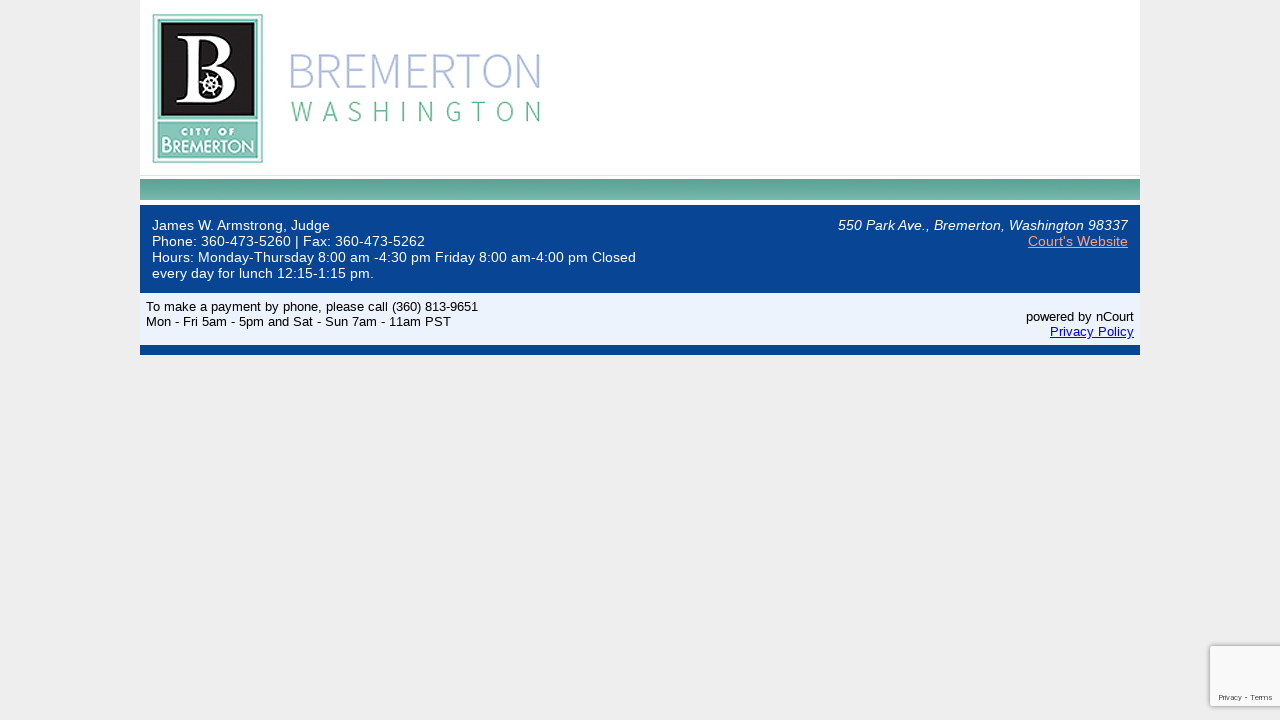

--- FILE ---
content_type: text/html; charset=utf-8
request_url: https://www.ncourt.com/x-press/x-onlinepayments.aspx?juris=C9742E92-F86D-457C-B276-4AF7E435AF18
body_size: 15336
content:


<!DOCTYPE html>



<html xmlns="http://www.w3.org/1999/xhtml" lang="en">
<head><meta http-equiv="X-UA-Compatible" content="IE=10" /><title>
	Pay Tickets Online - Bremerton, Washington, Bremerton Municipal Court
</title><link href="Styles/Main.css" rel="stylesheet" type="text/css" /><link media="screen and (max-width:1000px)" href="Styles/Main_MedDisplay.css" rel="stylesheet" type="text/css" /><link media="screen and (max-width:600px)" href="Styles/Main_SmallDisplay.css" rel="stylesheet" type="text/css" /><link href="Styles/ncSkin/Input.ncSkin.css" rel="stylesheet" type="text/css" /><link href="Styles/ncSkin/Calendar.ncSkin.css" rel="stylesheet" type="text/css" /><link href="Styles/ncSkin/Grid.ncSkin.css" rel="stylesheet" type="text/css" /><link href="Styles/ncSkin/ComboBox.ncSkin.css" rel="stylesheet" type="text/css" /><link href="Styles/ncSkin/Button.ncSkin.css" rel="stylesheet" type="text/css" /><link href="Styles/ncSkin/Slider.ncSkin.css" rel="stylesheet" type="text/css" /><link href="Styles/ncSkin/TabStrip.ncSkin.css" rel="stylesheet" type="text/css" /><meta name="HandheldFriendly" content="true" /><meta name="viewport" content="initial-scale=1.0, width=device-width" />

	<script type="text/javascript">
		var isLocal = 'PRODUCTION' === "LOCAL" ? true : false;
		var xpresspath = window.location.pathname.toLowerCase().split("/x-onlinepayments.aspx")[0];
		var stylePath1 = isLocal
			? "/Styles/X-OnlinePayments/X-OnlinePayments.css"  // Local development path
			: xpresspath + "/Styles/X-OnlinePayments/X-OnlinePayments.css";  // Server path

		// Dynamically set the src attribute after the page has loaded
		var linkElement = document.createElement('link');
		linkElement.rel = "stylesheet";
		linkElement.href = stylePath1;
		linkElement.type = 'text/css';
		linkElement.media = 'all';
		document.head.appendChild(linkElement);

		var scriptPath1 = isLocal
			? "/Scripts/X-OnlinePayments/X-OnlinePayments.js"  // Local development path
			: xpresspath + "/Scripts/X-OnlinePayments/X-OnlinePayments.js";  // Server path

		// Dynamically set the src attribute after the page has loaded
		var scriptElement1 = document.createElement('script');
		scriptElement1.src = scriptPath1;
		scriptElement1.type = 'text/javascript';
		document.head.appendChild(scriptElement1);

		//this is used at the bottom of the page to load the X-OnlinePayments2.js file
		var scriptPath2 = isLocal
			? "/Scripts/X-OnlinePayments/X-OnlinePayments2.js"  // Local development path
			: xpresspath + "/Scripts/X-OnlinePayments/X-OnlinePayments2.js";  // Server path

		var orgHasAggregatePricing = ('False'.toLowerCase() === 'true');
		if (orgHasAggregatePricing) {
			var scriptPath_AggregatePricing = isLocal
				? "/Scripts/AggregatePricing/AggregatePricing.js"  // Local development path
				: xpresspath + "/Scripts/AggregatePricing/AggregatePricing.js";  // Server path

			// Dynamically set the src attribute after the page has loaded
			var scriptElement_AggregatePricing = document.createElement('script');
			scriptElement_AggregatePricing.src = scriptPath_AggregatePricing;
			scriptElement_AggregatePricing.type = 'text/javascript';
			document.head.appendChild(scriptElement_AggregatePricing);

			var stylePath_AggregatePricing = isLocal
				? "/Styles/AggregatePricing/AggregatePricing.css"  // Local development path
				: xpresspath + "/Styles/AggregatePricing/AggregatePricing.css";  // Server path

			// Dynamically set the src attribute after the page has loaded
			var linkElement_AggregatePricing = document.createElement('link');
			linkElement_AggregatePricing.rel = "stylesheet";
			linkElement_AggregatePricing.href = stylePath_AggregatePricing;
			linkElement_AggregatePricing.type = 'text/css';
			linkElement_AggregatePricing.media = 'all';
			document.head.appendChild(linkElement_AggregatePricing);

			// Create the overlay div
			var overlayDiv = document.createElement('div');
			overlayDiv.id = 'overlay';

			// Create the loading modal div
			var loadingModalDiv = document.createElement('div');
			loadingModalDiv.id = 'loading-modal';
			loadingModalDiv.textContent = 'Calculating Fee..';

			// Append the loading modal div to the overlay div
			overlayDiv.appendChild(loadingModalDiv);
		}

		var isLocalOrBeta = ('False'.toLowerCase() === 'true');
		if (isLocalOrBeta) {
			var betaTestingImagePath = isLocal
				? "/images/beta_testmode.jpg"  // Local development path
				: xpresspath + "/images/beta_testmode.jpg";  // Server path
			// Set the value of the CSS variable from JavaScript
			document.documentElement.style.setProperty('--beta-testing-image-path', 'url("' + betaTestingImagePath + '")');

			var stylePathBetaCSS = isLocal
				? "/Styles/Beta.css"  // Local development path
				: xpresspath + "/Styles/Beta.css";  // Server path

			// Dynamically set the src attribute after the page has loaded
			var linkElementBetaCSS = document.createElement('link');
			linkElementBetaCSS.rel = "stylesheet";
			linkElementBetaCSS.href = stylePathBetaCSS;
			linkElementBetaCSS.type = 'text/css';
			linkElementBetaCSS.media = 'all';
			document.head.appendChild(linkElementBetaCSS);
		}

		try {
			document.addEventListener("DOMContentLoaded", function () {
				var iframeDeets = {
					isPostback: false,
					isIframe: (window.self !== window.top),
					Juris: "C9742E92-F86D-457C-B276-4AF7E435AF18",
					"SessionID": "vd5n3qy0gn1ozgfcelfz2p0d",
					"Extra": "NA",
				};

				if (!iframeDeets.isPostback) {
					$.ajax({
						type: "POST",
						url: "X-OnlinePayments.aspx/SetIframeDetails",
						contentType: "application/json; charset=utf-8",
						data: JSON.stringify({ data: iframeDeets }),
						dataType: "json",
						success: function (response) {							
						},
						error: function (error) {							
						}
					});
				}
			});
		} catch (error) {

		}

		
    </script>
	<link rel="canonical" href="https://www.ncourt.com/x-press/x-onlinepayments.aspx?juris=C9742E92-F86D-457C-B276-4AF7E435AF18" /><meta name="description" content="Bremerton Municipal Court, Bremerton, Washington Online ticket payment portal. Traffic, parking, speeding, and most other tickets and court payments can be paid online here." /><link href="App_Themes/Blue/Main.css" type="text/css" rel="stylesheet" /><link rel="canonical" href="https://www.ncourt.com/x-press/x-onlinepayments.aspx?juris=C9742E92-F86D-457C-B276-4AF7E435AF18" /><link href="/X-Press/Telerik.Web.UI.WebResource.axd?d=PziPxJGCii0hMD4ZcqBVpvJXfMDiKKBfxJRfaffi-hSMgLXL77crbFXU8kwn8lJlNLBMT6YXGIHflhMBCumX4lnQ4JIBaU-0gKD6curYkuf2vN0rNar8N0XO1-QmbFGXCj9cdbanxgA_TBrzIhazxw2&amp;t=638840910637275692&amp;compress=1&amp;_TSM_CombinedScripts_=%3b%3bTelerik.Web.UI%3aen-US%3a632d5171-8657-40d1-a04f-15afaaf31752%3ac86a4a06%3a9e1572d6%3aed2942d4%3a1c2121e%3ab2b77c33%3a8cee9284%3a4c651af2%3ae25b4b77%3a45085116%3a27c5704c" type="text/css" rel="stylesheet" /></head>
<body>
    <!-- Google Tag Manager -->
    <noscript><iframe src="//www.googletagmanager.com/ns.html?id=GTM-NNC4S4" height="0" width="0" style="display:none;visibility:hidden"></iframe></noscript>
    <script type="text/javascript">(function (w, d, s, l, i) {
    w[l] = w[l] || []; w[l].push({
        'gtm.start':
        new Date().getTime(), event: 'gtm.js'
    }); var f = d.getElementsByTagName(s)[0],
    j = d.createElement(s), dl = l != 'dataLayer' ? '&l=' + l : ''; j.async = true; j.src =
    '//www.googletagmanager.com/gtm.js?id=' + i + dl; f.parentNode.insertBefore(j, f);
})(window, document, 'script', 'dataLayer', 'GTM-NNC4S4');
    </script>
    <!-- End Google Tag Manager -->
    <form method="post" action="./x-onlinepayments.aspx?juris=C9742E92-F86D-457C-B276-4AF7E435AF18" id="form1">
<div class="aspNetHidden">
<input type="hidden" name="RadScriptManager1_TSM" id="RadScriptManager1_TSM" value="" />
<input type="hidden" name="RadStyleSheetManager1_TSSM" id="RadStyleSheetManager1_TSSM" value="" />
<input type="hidden" name="__EVENTTARGET" id="__EVENTTARGET" value="" />
<input type="hidden" name="__EVENTARGUMENT" id="__EVENTARGUMENT" value="" />
<input type="hidden" name="__VIEWSTATE" id="__VIEWSTATE" value="/[base64]" />
</div>

<script type="text/javascript">
//<![CDATA[
var theForm = document.forms['form1'];
if (!theForm) {
    theForm = document.form1;
}
function __doPostBack(eventTarget, eventArgument) {
    if (!theForm.onsubmit || (theForm.onsubmit() != false)) {
        theForm.__EVENTTARGET.value = eventTarget;
        theForm.__EVENTARGUMENT.value = eventArgument;
        theForm.submit();
    }
}
//]]>
</script>


<script src="/X-Press/WebResource.axd?d=GZwgwKttB6H5wpqREPJN1jxxUKnL_1ZRsa1Gl9YVn0n4CuKMX9yLo2sWzjNypECbNA4UA6LCRv0rONdE5I4bBvyogBkAT_vDvq6yGKGenao1&amp;t=638901392248157332" type="text/javascript"></script>

<script type="text/javascript">window.addEventListener('load', function () { runRecaptcha(); }); </script>
<script src="Scripts/MicrosoftAjax.js" type="text/javascript"></script>
<script src="Scripts/MicrosoftAjaxWebForms.js" type="text/javascript"></script>
<script src="/X-Press/Telerik.Web.UI.WebResource.axd?_TSM_HiddenField_=RadScriptManager1_TSM&amp;compress=1&amp;_TSM_CombinedScripts_=%3b%3bTelerik.Web.UI%3aen-US%3a632d5171-8657-40d1-a04f-15afaaf31752%3a16e4e7cd%3af7645509%3a22a6274a%3aed16cbdc%3a88144a7a%3bAjaxControlToolkit%2c+Version%3d1.0.20229.23239%2c+Culture%3dneutral%2c+PublicKeyToken%3d28f01b0e84b6d53e%3aen-US%3a77f87fb5-523b-4b93-98f8-3675da95fd81%3adc2d6e36%3ab14bb7d5%3a5acd2e8e%3a13f47f54%3af28d3664%3aa3e10fa2%3a701e375f" type="text/javascript"></script>
<div class="aspNetHidden">

	<input type="hidden" name="__VIEWSTATEGENERATOR" id="__VIEWSTATEGENERATOR" value="C43DAB92" />
	<input type="hidden" name="__EVENTVALIDATION" id="__EVENTVALIDATION" value="/wEdAC5UFWJL8ooQQHzbsxsu0BvldMYZh9r17KWslA8CCb2/B8hMvbwfSXcDUnsQjq0AtimPjLSdQfZ8En7Y1ohVWQqCgUnDOvEy2UXOuMUDIGSiSDQ+Xzoa5YcwJVUdlTjpAF5L/ewJZvS/vsLcn+7wAceC20ciofkF+v33Wo9/jGrKjeN66BcvuZtOA0IIlDiqPlBmUMr9K4Fov1lD7o3j+KNHiye3uZl85zFnccieGJRujJsjDBzyY1wfMvS9+Kq6r9eVv79q1e+oNa23vkHMJNMT0GhqyYlnpT299p3WeWaxdTenwFFzEMxwdn2nmfVJkU2X1LBMShv+vmRTO5t0s/[base64]/3hlvwTOGc9HBaFjKKdEWdsz6hM9wAynoF4BBs3+kw+A2TmLmABnYL0uO4t+SHD/GoiHdb/xMbOhwokjPZ7AfijPDWnCZcABR5koWwgCanUF+VCc+Lt92LM8wS8L0zoh0g6pzt2q4yuOR42aDfFGFN7+ZWsWN1+aS44X4a9K0UgYnNAvIKVAvHAIvCTDm06SZUUlT33JZPovLjAohKTLwAtvtT3cuNF057tBZjcLJqoV+0VrpSpRqiYO6LcBEaoBP+SQQYUtos/Iv+vwWe19ilC+4WpGRunQHGKjJAszRRF21SfRjcWtYZT+pVSeY18zQi70D8Wfk3GRm1bX3zzWx4hntQTlCmjeCAUPjA2JGnN5CxSqLN+vbfNdl0/QU659c+JS4Dt14K3sKic0tq/ZjtsZdSEB710dvMXELKMquxE=" />
</div>
        <script type="text/javascript">
//<![CDATA[
Sys.WebForms.PageRequestManager._initialize('ctl00$RadScriptManager1', 'form1', ['tctl00$ctnBody$ctl00$ctnBody$RadAjaxPanel1Panel',''], [], [], 90, 'ctl00');
//]]>
</script>

        

        <div class="mainSection">
            <header>
                <div class="headerSection">
                    <div id="pnlFullHeader">
	
                        <a id="lnkFullHeader" accesskey="h" title="Organization Header"><img title="Organization Header" src="Juris/WA/WABremerton/WA-Bremerton-FullHeader.jpg" alt="Bremerton Municipal Court Header Image" /></a>
                        <div style="position: relative; height: 0px" class="courtName">
                            
                        </div>

                        <div id="pnlCourtDetails" class="courtDetailsSection">
		
                            <div class="DivContNoHeight">
                                <div class="leftCol">
                                    <span id="lblHeaderClerk">James W. Armstrong, Judge</span>
                                    <span id="lblHeaderClerk2"></span>
                                </div>
                                <div class="rightCol">
                                    <address>
                                        <span id="lblHeaderAddress">550 Park Ave., Bremerton, Washington 98337</span>
                                    </address>
                                </div>
                            </div>

                            <div class="DivContNoHeight">
                                <div class="leftCol">
                                    <span id="lblHeaderPhone">Phone: 360-473-5260</span>
                                    <span id="lblHeaderFax"> | Fax: 360-473-5262</span>
                                    <br />
                                    <span id="lblCourtDetailsFull" class="courtdetailstxt">Hours: Monday-Thursday 8:00 am -4:30 pm

Friday 8:00 am-4:00 pm

Closed every day for lunch 12:15-1:15 pm.</span>
                                </div>
                                <div class="rightCol">
                                    <span id="lblHeaderCourtsWebsite"><a target="_blank" href="http://www.ci.bremerton.wa.us/156/Municipal-Court">Court's Website</a> <br></span>
                                </div>
                            </div>
                        
	</div>

                    
</div>
                    
                </div>

            </header>

            <main>
                
	<!-- hack to prevent username autopopulating incorrectly -->
	<input id="username" style="display:none" type="text" name="fakeusernameremembered" />
	<input id="password" style="display:none" type="password" name="fakepasswordremembered" />
	<!-- hack to prevent username autopopulating incorrectly -->		

	
	
	

	
	
	
	

	<div class="RadAjaxPanel" id="ctl00_ctnBody_ctl00_ctnBody_RadAjaxPanel1Panel">
	<div id="ctl00_ctnBody_RadAjaxPanel1" style="width:100%;">
		<!-- 2022.2.622.45 -->
		<div id="ctnBody_pnlBody">
			
			<script type='text/javascript' src='Scripts/Swiper/jquery-2.1.1.min.js'></script>
			<script type='text/javascript' src='Scripts/Swiper/msrlib-browser-integration.js'></script>
			<script type='text/javascript' src='Scripts/Swiper/msrlib-swipe.js'></script>

			<!-- jQuery JavaScript -->
			<script type="text/javascript" src="js/jquery.min.js"></script>

			<!-- Kendo UI combined JavaScript -->
			<script type="text/javascript" src="js/kendo.all.min.js"></script>

			<script type="text/javascript">
				// Enable the content toggle in the RenoRecurringPayments page
				function ToggleContent() {
					$('#divSlideContent').css('display', 'none');
					$('#divSlideToggle').click(function () {
						$('#divSlideContent').slideToggle('fast');
						return false;
					});
				}

				function PrintPage() {
					window.print();
					return false;
				}
			</script>
		

<style>
  .speedbump-top {
    width: 100%;
    display: flex;
    justify-content: center;   /* centers horizontally */
    margin-top: 20px;          /* push it slightly below header */
}

.speedbump-top catalis-bump {
    max-width: 450px;  /* keeps it from stretching weirdly */
    width: auto;
}
</style>

<div class="speedbump-wrapper">
    
    <catalis-bump hKey="f86c6440-4988-4f14-aa5c-2b56edaa4cb8" showLoadingIndicator debug></catalis-bump>
    <script src="https://bump.catalisgovpay.com/catalis-bump.bundle.js"></script>

    </div>




  <script type="text/javascript">
      customElements.whenDefined('catalis-bump').then(() => {
          document.querySelector('catalis-bump').addEventListener('complete', (event) => {
              /*console.log('Bump complete event received:', event);*/
              __doPostBack('Set_hToken', event.detail.token);
          });
      });
  </script>


<style type="text/css">
	.white_contentpds {
		display: none;
		position: fixed;
		top: 6%;
		height: 90%;
		left: 28%;
		width: 30%;
		margin: auto;
		padding: 20px;
		border: 1px solid orange;
		background-color: white;
		z-index: 1002;
		overflow: auto;
	}

#callBoxOverlay {
	visibility: hidden;
	position: fixed;
	border: 0px solid red;
	left: 0px;
	top: 0px;
	width: 100%;
	height: 100%;
	text-align: center;
	z-index: 1000;
}

	#callBoxOverlay div#callBoxContainer {
		float: left;
		position: fixed;
		width: 300px;
		height: 300px;
		top: 100%;
		left: 0px;
		margin-top: -300px;
		background-color: #fff;
		border: 3px solid #4b6c9e;
		padding: 15px;
		text-align: center;
		overflow: auto;
	}
</style>

<script type="text/javascript">
	var isLocal = 'PRODUCTION' === "LOCAL" ? true : false;
	var xpresspath = window.location.pathname.toLowerCase().split("/x-onlinepayments.aspx")[0];
	var stylePath1 = isLocal
		? "/Styles/PDS/PDS.css"  // Local development path
		: xpresspath + "/Styles/PDS/PDS.css";  // Server path

	// Dynamically set the src attribute after the page has loaded
	var linkElement = document.createElement('link');
	linkElement.rel = "stylesheet";
	linkElement.href = stylePath1;
	linkElement.type = 'text/css';
	linkElement.media = 'all';
	document.head.appendChild(linkElement);

	$(document).ready(function () {
		$(".toggleElement").mouseover(function () { $(".hovertext").show(); });
		$(".toggleElement").mouseout(function () { $(".hovertext").hide(); });
		$(".toggleElement").click(function () { $(".moretext").toggle(); });
	});
</script>











<div id="callBoxOverlay">
	<div id="callBoxContainer">
		<div id="ctnBody_ucPDSTool_divCallBoxMessage" style="float: left; width: 100%; margin-bottom: 10px; text-align: left; white-space: normal;">
			<span id="ctnBody_ucPDSTool_lblCallBoxMessage" style="color: red;"></span>
		</div>
		<div style="float: left; width: 100%; margin-bottom: 10px;">
			You are about to call the following number:<br />
			<input name="ctl00$ctnBody$ucPDSTool$txtCallBoxPhoneNumber" type="text" id="ctnBody_ucPDSTool_txtCallBoxPhoneNumber" placeholder="Enter Phone Number" autocomplete="off" style="width: 99%; text-align: center; font-size: 12pt; padding-top: 5px; padding-bottom: 5px;" />
			<br />
		</div>
		<div style="float: left; width: 100%; height: 120px; padding-top: 0px; margin-bottom: 30px; border: 0px solid red; text-align: left;">
			<select name="ctl00$ctnBody$ucPDSTool$ddlOutboundCallReason" id="ctnBody_ucPDSTool_ddlOutboundCallReason" onchange="return selectOutboundCallReason(this)" style="height:30px;float: left; width: 100%; max-height: 30px; margin-bottom: 20px;">

			</select>
			<br />
			<textarea name="ctl00$ctnBody$ucPDSTool$txtOtherReason" rows="2" cols="20" id="ctnBody_ucPDSTool_txtOtherReason" PlaceHolder="Enter Reason" style="float: left; width: 98%; height: 80px; margin: 0; resize: none; font-family: Arial; font-size: 10pt; display: none;">
</textarea>
		</div>
		<div style="float: left; width: 100%; text-align: center;">
			<div style="float: left; width: 50%; text-align: left;">
				<input type="button" id="btnMakeOutboundCall" value="Call Number" class="outBoundCallButton" onclick="return beginCall()" />
			</div>
			<div style="float: left; width: 50%; text-align: right;">
				<input type="button" id="btnCancelOutboundCall" value="Cancel" class="outBoundCallButton" onclick="return hideCallBox()" />
			</div>
			<div style="float: left; width: 100%; display: none;">
				<input name="ctl00$ctnBody$ucPDSTool$txtNumberLocation" type="text" readonly="readonly" id="ctnBody_ucPDSTool_txtNumberLocation" style="width: 50px; display: none;" />
				<input name="ctl00$ctnBody$ucPDSTool$txtSessID" type="text" readonly="readonly" id="ctnBody_ucPDSTool_txtSessID" style="width: 50px; display: none;" />
				<input name="ctl00$ctnBody$ucPDSTool$txtAgent" type="text" readonly="readonly" id="ctnBody_ucPDSTool_txtAgent" style="width: 50px; display: none;" />
				<input name="ctl00$ctnBody$ucPDSTool$txtPID" type="text" readonly="readonly" id="ctnBody_ucPDSTool_txtPID" style="width: 50px; display: none;" />
				<input name="ctl00$ctnBody$ucPDSTool$txtJuris" type="text" readonly="readonly" id="ctnBody_ucPDSTool_txtJuris" style="width: 50px; display: none;" />
			</div>
		</div>
	</div>
</div>

<div id="lightpds" class="white_contentpds" style="">
	<div class="sectionTitle">
		Log Call Info
		<div style="float: right">
			<a href="javascript:void(0)" onclick="document.getElementById('lightpds').style.display='none';document.getElementById('fade').style.display='none'">X</a>
		</div>
	</div>
	<br />
	Please add the call log information below:
	<br />
	<br />
	<div class="entryName req">
		<span id="ctnBody_ucPDSTool_lblcallerid" class="labeltext">Caller ID</span>
	</div>
	<div class="entryValue">
		<input name="ctl00$ctnBody$ucPDSTool$txtCallerID" type="text" maxlength="20" id="ctnBody_ucPDSTool_txtCallerID" PlaceHolder="Enter the CallerID" style="width:200px;" />
	</div>
	<br />
	<div class="entryName req">
		<span id="ctnBody_ucPDSTool_lblcallname" class="labeltext">Caller Name</span>
	</div>
	<div class="entryValue">
		<input name="ctl00$ctnBody$ucPDSTool$txtCallerName" type="text" maxlength="20" id="ctnBody_ucPDSTool_txtCallerName" PlaceHolder="Enter the CallerName" style="width:200px;" />
	</div>
	<br />
	<div class="entryName req">
		<span id="ctnBody_ucPDSTool_lblAgentID" class="labeltext">Agent ID</span>
	</div>
	<div class="entryValue">
		<input name="ctl00$ctnBody$ucPDSTool$txtAgentID" type="text" maxlength="20" id="ctnBody_ucPDSTool_txtAgentID" PlaceHolder="Enter the Agent ID" style="width:200px;" />
	</div>
	<br />
	<div class="entryName req">
		<span id="ctnBody_ucPDSTool_lblSSID" class="labeltext">SSID</span>
	</div>
	<div class="entryValue">
		<input name="ctl00$ctnBody$ucPDSTool$txtSSID" type="text" maxlength="20" id="ctnBody_ucPDSTool_txtSSID" PlaceHolder="Enter SSID" style="width:200px;" />
	</div>
	<br />
	<div class="entryName req">
		<span id="ctnBody_ucPDSTool_lblCiNumber" class="labeltext">Citation Number</span>
	</div>
	<div class="entryValue">
		<input name="ctl00$ctnBody$ucPDSTool$txtCiNumber" type="text" maxlength="20" id="ctnBody_ucPDSTool_txtCiNumber" PlaceHolder="Enter the Citation Number" style="width:200px;" />
	</div>
	<br />
	<div class="entryName req">
		<span id="ctnBody_ucPDSTool_lblReason" class="labeltext">Enter Reason</span>
	</div>
	<span id="ctnBody_ucPDSTool_lblCitationNumber" style="display: none"></span>
	<div class="entryValue">
		<select name="ctl00$ctnBody$ucPDSTool$Reason" id="ctnBody_ucPDSTool_Reason" class="DropDownList" onchange="SetVisiblity();">
				<option value="">Select Reason</option>
				<option value="Clerk">Need to speak with clerk</option>
				<option value="Pay">Pay Citation</option>
				<option value="Monthly">Pay Monthly</option>
				<option value="Transfer">Transfer</option>
				<option value="Lookup">Need help looking up citation</option>
				<option value="System">Ticket not in system</option>
				<option value="CitrusSystem">Citation/Case in the system</option>
				<option value="CitrusNoRecord">No Record Found - Citizen had all payment information</option>
				<option value="CitrusNoInfo">No Record Found and caller didn’t have information</option>
				<option value="CitrusDate">No Record Found - Issue date less than 7-10 days</option>
				<option value="CitrusProof">Proof of Correction – Has not provided proof to Citrus</option>
				<option value="CitrusProofAlready">Proof of Correction – Already provided proof to Citrus</option>
				<option value="CitrusGeneral">General Payment: Payment Plan, Copy Works, Etc.</option>
				<option value="CitrusOfficial">Official Records Payment: Official Records Escrow, Subscription Service, Etc.</option>
				<option value="Other">Other</option>

			</select>
	</div>
	<span id="ctnBody_ucPDSTool_lblComments" class="labeltext" style="visibility: hidden;">Comments</span>
	<br />
	<textarea name="ctl00$ctnBody$ucPDSTool$txtComments" rows="3" cols="60" id="ctnBody_ucPDSTool_txtComments" tabindex="4" style="visibility: hidden;">
</textarea>
	<br />
	<br />
	<div class="entryName req">
		<span id="ctnBody_ucPDSTool_lblResolution" class="labeltext">Enter Resolution</span>
	</div>
	<div class="entryValue">
		<select name="ctl00$ctnBody$ucPDSTool$ddResolution" id="ctnBody_ucPDSTool_ddResolution" class="DropDownList" onchange="SetVisiblity();" PlaceHolder="Select Resolution">
				<option value="">Select Resolution..</option>
				<option value="Paid">Paid Fine</option>
				<option value="Traffic">Transfer to traffic</option>
				<option value="Collection">Transfer to collections</option>
				<option value="Call">Call or Contact the Court</option>
				<option value="Verification">Assist with verification</option>
				<option value="CitrusPayment">Took Payment Integrated Site</option>
				<option value="CitrusGenPayment">Took General Payment with Supervisor Approval</option>
				<option value="CitrusOffPayment">Took Official Records Payment</option>
				<option value="CitrusEmail">Supervisor Email Citrus</option>
				<option value="CitrusRefer">Referred Caller to Court with Supervisor Approval</option>
				<option value="CitrusCallBack">Asked Caller to Call Back with Supervisor Approval</option>
				<option value="CitrusFollowUp">Agent will follow up with the citizen</option>
				<option value="Other">Other</option>

			</select>
	</div>
	<span id="ctnBody_ucPDSTool_lblrescomments" class="labeltext" style="visibility: hidden;">Comments</span>
	<br />
	<textarea name="ctl00$ctnBody$ucPDSTool$txtrescomments" rows="3" cols="60" id="ctnBody_ucPDSTool_txtrescomments" tabindex="4" style="visibility: hidden;">
</textarea>
	<br />
	<br />
	<center>
		<a href="javascript:void(0)" onclick="document.getElementById('lightpds').style.display='none';document.getElementById('fade').style.display='none'" class="btn">Cancel</a>
		<input type="button" name="ctl00$ctnBody$ucPDSTool$btnSaveCallLog" value="Submit" onclick="javascript:__doPostBack(&#39;ctl00$ctnBody$ucPDSTool$btnSaveCallLog&#39;,&#39;&#39;)" id="ctnBody_ucPDSTool_btnSaveCallLog" class="button" />
	</center>
</div>

<div id="fade" class="black_overlaypds"></div>




<span id="ctnBody_ucPDSTool_lblItemNumber" style="display: none"></span>


	<script type="text/javascript">
		function SetVisiblity(sender, args) {
			var ddr = document.getElementById("ctnBody_ucPDSTool_Reason").options[document.getElementById("ctnBody_ucPDSTool_Reason").selectedIndex].text;
			var ddc = document.getElementById("ctnBody_ucPDSTool_ddResolution").options[document.getElementById("ctnBody_ucPDSTool_ddResolution").selectedIndex].text;

			if (ddr == "Other" && ddc == "Other") {
				document.getElementById("ctnBody_ucPDSTool_lblComments").style.visibility = "visible";
				document.getElementById("ctnBody_ucPDSTool_txtComments").style.visibility = "visible";
				document.getElementById("ctnBody_ucPDSTool_lblrescomments").style.visibility = "visible";
				document.getElementById("ctnBody_ucPDSTool_txtrescomments").style.visibility = "visible";
				return;
			}

			if (ddr == "Other") {
				document.getElementById("ctnBody_ucPDSTool_lblComments").style.visibility = "visible";
				document.getElementById("ctnBody_ucPDSTool_txtComments").style.visibility = "visible";
				return;
			}
			else {
				document.getElementById("ctnBody_ucPDSTool_lblComments").style.visibility = "hidden";
				document.getElementById("ctnBody_ucPDSTool_txtComments").style.visibility = "hidden";
			}

			if (ddc == "Other") {
				document.getElementById("ctnBody_ucPDSTool_lblrescomments").style.visibility = "visible";
				document.getElementById("ctnBody_ucPDSTool_txtrescomments").style.visibility = "visible";
				return;
			}
			else {
				document.getElementById("ctnBody_ucPDSTool_lblrescomments").style.visibility = "hidden";
				document.getElementById("ctnBody_ucPDSTool_txtrescomments").style.visibility = "hidden";
			}
		}

		function ViewCallLog() {
			__doPostBack('CustomPostBack|CallLog', "");
			return false;
		}

		function setCitationNumber() {
			document.getElementById('lightpds').style.display = 'block'; document.getElementById('fade').style.display = 'block';
			document.getElementById("ctnBody_ucPDSTool_txtCiNumber").value = document.getElementById("ctnBody_ucPDSTool_lblCitationNumber").innerHTML;
		}

		function showCallBox() {
			resetCallBox();
			document.getElementById("callBoxOverlay").style.visibility = "visible";
			return false;
		}

		function hideCallBox() {
			document.getElementById("callBoxOverlay").style.visibility = "hidden";
			resetCallBox();
			return false;
		}

		function resetCallBox() {
			document.getElementById("ctnBody_ucPDSTool_lblCallBoxMessage").innerHTML = "";
			document.getElementById("ctnBody_ucPDSTool_ddlOutboundCallReason").value = "0";
			document.getElementById("ctnBody_ucPDSTool_txtOtherReason").value = "";
			document.getElementById("ctnBody_ucPDSTool_txtOtherReason").style.display = "none";
		}

		function selectOutboundCallReason(control) {
			if (control.value == 24) {
				document.getElementById("ctnBody_ucPDSTool_txtOtherReason").style.display = "inline";
			} else {
				document.getElementById("ctnBody_ucPDSTool_txtOtherReason").style.display = "none";
			}
			return false;
		}

		function verifyPhoneNumber(phone) {
		  //This strips out all non-numeric characters
		  var result = phone.replace(/\D/g, '');
		  return result;
		}

		function beginCall() {
		   var reasonID = document.getElementById("ctnBody_ucPDSTool_ddlOutboundCallReason").value;
		   var reason = document.getElementById("ctnBody_ucPDSTool_txtOtherReason").value.trim();

			if (reasonID == 0) {
				alert("You must select a reason.");
				return false;
			} else if (reasonID == 24) {
				if (reason.length == 0) {
					alert("Enter your reason for making this call.");
					return false;
				}
			}

			var phoneNumber = verifyPhoneNumber(document.getElementById("ctnBody_ucPDSTool_txtCallBoxPhoneNumber").value);
			if (phoneNumber.toString().length < 10) {
				alert("Enter a valid phone number");
				return false;
			}

			var xmlHttp;
			var postData = "";
			postData = "sessID=" + document.getElementById("ctnBody_ucPDSTool_txtSessID").value;
			postData = postData + "&agent=" + '4' + (document.getElementById("ctnBody_ucPDSTool_txtAgent").value.substring(0, 4));
			postData = postData + "&PhoneNumber=" + phoneNumber;
			postData = postData + "&Juris=" + document.getElementById("ctnBody_ucPDSTool_txtJuris").value;
			postData = postData + "&PID=" + document.getElementById("ctnBody_ucPDSTool_txtPID").value;
			postData = postData + "&NumberLocation=" + document.getElementById("ctnBody_ucPDSTool_txtNumberLocation").value;

			var reasonID = document.getElementById("ctnBody_ucPDSTool_ddlOutboundCallReason").value;
			postData = postData + "&ReasonID=" + reasonID;
			postData = postData + "&OtherReason=";
			if (reasonID == 24) {
				// Other Reason Selected
				postData = postData + document.getElementById("ctnBody_ucPDSTool_txtOtherReason").value;
			}

			if (window.XMLHttpRequest) {
				xmlHttp = new XMLHttpRequest();
			} else {
				xmlHttp = new Active("Microsoft.XMLHTTP");
			}

			xmlHttp.onreadystatechange = function () {
				if (xmlHttp.readyState == 4 && xmlHttp.status == 200) {
					if (xmlHttp.responseText == "OK") {
						var agent = '4' + (document.getElementById("ctnBody_ucPDSTool_txtAgent").value.substring(0,4));
						var callLink = ''
						
						var callMade = true;

						if (callMade) {
						  setTimeout(function(){hideCallBox()},3000);
						}
					} else {
						document.getElementById("ctnBody_ucPDSTool_lblCallBoxMessage").innerHTML = xmlHttp.responseText;
					}
				}
			}

			xmlHttp.open("POST", "dataOutboundCallWrite.aspx", true);
			xmlHttp.setRequestHeader("Content-type", "application/x-www-form-urlencoded");
			xmlHttp.send(postData);
		}

		function makeCall(callLink) {
			var xmlHttp;

			if (window.XMLHttpRequest) {
				xmlHttp = new XMLHttpRequest();
			} else {
				xmlHttp = new Active("Microsoft.XMLHTTP");
			}

			xmlHttp.onreadystatechange = function () {
				if (xmlHttp.readyState == 4 && xmlHttp.status == 200) {
					if (xmlHttp.responseText == "OK") {
						return true;
					} else {
						document.getElementById("ctnBody_ucPDSTool_lblCallBoxMessage").innerHTML = xmlHttp.responseText;
						return false;
					}
				}
			}

			xmlHttp.open("GET", callLink, true);
			xmlHttp.send();

			return true;
		}
	</script>

<span id="callguard"></span>

<script src="https://www.google.com/recaptcha/api.js?render=6LdEGakhAAAAAACRlO7CIZ7RgkuezzDiqROUccoM"></script>

<script type="text/javascript">             

    function runRecaptcha() {
       
            grecaptcha.ready(function () {
                grecaptcha.execute('6LdEGakhAAAAAACRlO7CIZ7RgkuezzDiqROUccoM', { action: 'submit' }).then(function (token) {
                     __doPostBack('SetScore', token);
                 });
             });
                                                    
    }
</script>

		</div>
	
	</div>
</div>

	<div id="lightcs" class="white_contentcs" style="">		
	</div>

	

	<div id="ctnBody_radLoadingPanel" class="RadAjax RadAjax_Default" UpdatePanelHeight="100%" style="display:none;float: left; position: fixed; top: 0; left: 0; height: 100%; width: 100%;">
	<div class="raDiv">

	</div><div class="raColor raTransp">

	</div>
</div>

	<script type="text/javascript">

		// Dynamically set the src attribute after the page has loaded
		var scriptElement2 = document.createElement('script');
		scriptElement2.src = scriptPath2;
		scriptElement2.type = 'text/javascript';
		document.head.appendChild(scriptElement2);

		if (orgHasAggregatePricing) {
			// Append the overlay div to the body
			document.body.appendChild(overlayDiv);
		}
	</script>

            </main>

            <footer>
                <div class="footerSection">
                    <div id="pnlCallCenterInfo" class="leftCol">
	
                        <aside>
                            <span id="lblFooter">To make a payment by phone, please call </span>
                            <span id="lbltollfreenumber">(360) 813-9651</span>
                            <br />
                            <span id="lblCallCenterTimes">Mon - Fri 5am - 5pm and Sat - Sun 7am - 11am PST</span>
                        </aside>
                    
</div>
                    <div class="rightCol">
                        powered by nCourt
						<br />
                        <a href="https://home.ncourt.com/privacy-policy-and-refunds/" target="_blank">Privacy Policy</a>
                    </div>
                </div>
            </footer>

            <div class="stripe"></div>

        </div>
    

<script type="text/javascript">
//<![CDATA[
window.__TsmHiddenField = $get('RadScriptManager1_TSM');;(function() {
                        function loadHandler() {
                            var hf = $get('RadStyleSheetManager1_TSSM');
                            if (!hf._RSSM_init) { hf._RSSM_init = true; hf.value = ''; }
                            hf.value += ';Telerik.Web.UI:en-US:632d5171-8657-40d1-a04f-15afaaf31752:c86a4a06:9e1572d6:ed2942d4:1c2121e:b2b77c33:8cee9284:4c651af2:e25b4b77:45085116:27c5704c';
                            Sys.Application.remove_load(loadHandler);
                        };
                        Sys.Application.add_load(loadHandler);
                    })();Sys.Application.add_init(function() {
    $create(Telerik.Web.UI.RadAjaxPanel, {"clientEvents":{OnRequestStart:"",OnResponseEnd:""},"enableAJAX":true,"enableHistory":false,"links":[],"loadingPanelID":"ctnBody_radLoadingPanel","styles":[],"uniqueID":"ctl00$ctnBody$RadAjaxPanel1"}, null, null, $get("ctl00_ctnBody_RadAjaxPanel1"));
});
Sys.Application.add_init(function() {
    $create(Telerik.Web.UI.RadAjaxLoadingPanel, {"initialDelayTime":0,"isSticky":true,"minDisplayTime":0,"skin":"Default","uniqueID":"ctl00$ctnBody$radLoadingPanel","zIndex":90000}, null, null, $get("ctnBody_radLoadingPanel"));
});
//]]>
</script>
</form>
</body>
</html>


--- FILE ---
content_type: text/html; charset=utf-8
request_url: https://www.google.com/recaptcha/api2/anchor?ar=1&k=6LdEGakhAAAAAACRlO7CIZ7RgkuezzDiqROUccoM&co=aHR0cHM6Ly93d3cubmNvdXJ0LmNvbTo0NDM.&hl=en&v=PoyoqOPhxBO7pBk68S4YbpHZ&size=invisible&anchor-ms=20000&execute-ms=30000&cb=nt7du15nbp82
body_size: 48727
content:
<!DOCTYPE HTML><html dir="ltr" lang="en"><head><meta http-equiv="Content-Type" content="text/html; charset=UTF-8">
<meta http-equiv="X-UA-Compatible" content="IE=edge">
<title>reCAPTCHA</title>
<style type="text/css">
/* cyrillic-ext */
@font-face {
  font-family: 'Roboto';
  font-style: normal;
  font-weight: 400;
  font-stretch: 100%;
  src: url(//fonts.gstatic.com/s/roboto/v48/KFO7CnqEu92Fr1ME7kSn66aGLdTylUAMa3GUBHMdazTgWw.woff2) format('woff2');
  unicode-range: U+0460-052F, U+1C80-1C8A, U+20B4, U+2DE0-2DFF, U+A640-A69F, U+FE2E-FE2F;
}
/* cyrillic */
@font-face {
  font-family: 'Roboto';
  font-style: normal;
  font-weight: 400;
  font-stretch: 100%;
  src: url(//fonts.gstatic.com/s/roboto/v48/KFO7CnqEu92Fr1ME7kSn66aGLdTylUAMa3iUBHMdazTgWw.woff2) format('woff2');
  unicode-range: U+0301, U+0400-045F, U+0490-0491, U+04B0-04B1, U+2116;
}
/* greek-ext */
@font-face {
  font-family: 'Roboto';
  font-style: normal;
  font-weight: 400;
  font-stretch: 100%;
  src: url(//fonts.gstatic.com/s/roboto/v48/KFO7CnqEu92Fr1ME7kSn66aGLdTylUAMa3CUBHMdazTgWw.woff2) format('woff2');
  unicode-range: U+1F00-1FFF;
}
/* greek */
@font-face {
  font-family: 'Roboto';
  font-style: normal;
  font-weight: 400;
  font-stretch: 100%;
  src: url(//fonts.gstatic.com/s/roboto/v48/KFO7CnqEu92Fr1ME7kSn66aGLdTylUAMa3-UBHMdazTgWw.woff2) format('woff2');
  unicode-range: U+0370-0377, U+037A-037F, U+0384-038A, U+038C, U+038E-03A1, U+03A3-03FF;
}
/* math */
@font-face {
  font-family: 'Roboto';
  font-style: normal;
  font-weight: 400;
  font-stretch: 100%;
  src: url(//fonts.gstatic.com/s/roboto/v48/KFO7CnqEu92Fr1ME7kSn66aGLdTylUAMawCUBHMdazTgWw.woff2) format('woff2');
  unicode-range: U+0302-0303, U+0305, U+0307-0308, U+0310, U+0312, U+0315, U+031A, U+0326-0327, U+032C, U+032F-0330, U+0332-0333, U+0338, U+033A, U+0346, U+034D, U+0391-03A1, U+03A3-03A9, U+03B1-03C9, U+03D1, U+03D5-03D6, U+03F0-03F1, U+03F4-03F5, U+2016-2017, U+2034-2038, U+203C, U+2040, U+2043, U+2047, U+2050, U+2057, U+205F, U+2070-2071, U+2074-208E, U+2090-209C, U+20D0-20DC, U+20E1, U+20E5-20EF, U+2100-2112, U+2114-2115, U+2117-2121, U+2123-214F, U+2190, U+2192, U+2194-21AE, U+21B0-21E5, U+21F1-21F2, U+21F4-2211, U+2213-2214, U+2216-22FF, U+2308-230B, U+2310, U+2319, U+231C-2321, U+2336-237A, U+237C, U+2395, U+239B-23B7, U+23D0, U+23DC-23E1, U+2474-2475, U+25AF, U+25B3, U+25B7, U+25BD, U+25C1, U+25CA, U+25CC, U+25FB, U+266D-266F, U+27C0-27FF, U+2900-2AFF, U+2B0E-2B11, U+2B30-2B4C, U+2BFE, U+3030, U+FF5B, U+FF5D, U+1D400-1D7FF, U+1EE00-1EEFF;
}
/* symbols */
@font-face {
  font-family: 'Roboto';
  font-style: normal;
  font-weight: 400;
  font-stretch: 100%;
  src: url(//fonts.gstatic.com/s/roboto/v48/KFO7CnqEu92Fr1ME7kSn66aGLdTylUAMaxKUBHMdazTgWw.woff2) format('woff2');
  unicode-range: U+0001-000C, U+000E-001F, U+007F-009F, U+20DD-20E0, U+20E2-20E4, U+2150-218F, U+2190, U+2192, U+2194-2199, U+21AF, U+21E6-21F0, U+21F3, U+2218-2219, U+2299, U+22C4-22C6, U+2300-243F, U+2440-244A, U+2460-24FF, U+25A0-27BF, U+2800-28FF, U+2921-2922, U+2981, U+29BF, U+29EB, U+2B00-2BFF, U+4DC0-4DFF, U+FFF9-FFFB, U+10140-1018E, U+10190-1019C, U+101A0, U+101D0-101FD, U+102E0-102FB, U+10E60-10E7E, U+1D2C0-1D2D3, U+1D2E0-1D37F, U+1F000-1F0FF, U+1F100-1F1AD, U+1F1E6-1F1FF, U+1F30D-1F30F, U+1F315, U+1F31C, U+1F31E, U+1F320-1F32C, U+1F336, U+1F378, U+1F37D, U+1F382, U+1F393-1F39F, U+1F3A7-1F3A8, U+1F3AC-1F3AF, U+1F3C2, U+1F3C4-1F3C6, U+1F3CA-1F3CE, U+1F3D4-1F3E0, U+1F3ED, U+1F3F1-1F3F3, U+1F3F5-1F3F7, U+1F408, U+1F415, U+1F41F, U+1F426, U+1F43F, U+1F441-1F442, U+1F444, U+1F446-1F449, U+1F44C-1F44E, U+1F453, U+1F46A, U+1F47D, U+1F4A3, U+1F4B0, U+1F4B3, U+1F4B9, U+1F4BB, U+1F4BF, U+1F4C8-1F4CB, U+1F4D6, U+1F4DA, U+1F4DF, U+1F4E3-1F4E6, U+1F4EA-1F4ED, U+1F4F7, U+1F4F9-1F4FB, U+1F4FD-1F4FE, U+1F503, U+1F507-1F50B, U+1F50D, U+1F512-1F513, U+1F53E-1F54A, U+1F54F-1F5FA, U+1F610, U+1F650-1F67F, U+1F687, U+1F68D, U+1F691, U+1F694, U+1F698, U+1F6AD, U+1F6B2, U+1F6B9-1F6BA, U+1F6BC, U+1F6C6-1F6CF, U+1F6D3-1F6D7, U+1F6E0-1F6EA, U+1F6F0-1F6F3, U+1F6F7-1F6FC, U+1F700-1F7FF, U+1F800-1F80B, U+1F810-1F847, U+1F850-1F859, U+1F860-1F887, U+1F890-1F8AD, U+1F8B0-1F8BB, U+1F8C0-1F8C1, U+1F900-1F90B, U+1F93B, U+1F946, U+1F984, U+1F996, U+1F9E9, U+1FA00-1FA6F, U+1FA70-1FA7C, U+1FA80-1FA89, U+1FA8F-1FAC6, U+1FACE-1FADC, U+1FADF-1FAE9, U+1FAF0-1FAF8, U+1FB00-1FBFF;
}
/* vietnamese */
@font-face {
  font-family: 'Roboto';
  font-style: normal;
  font-weight: 400;
  font-stretch: 100%;
  src: url(//fonts.gstatic.com/s/roboto/v48/KFO7CnqEu92Fr1ME7kSn66aGLdTylUAMa3OUBHMdazTgWw.woff2) format('woff2');
  unicode-range: U+0102-0103, U+0110-0111, U+0128-0129, U+0168-0169, U+01A0-01A1, U+01AF-01B0, U+0300-0301, U+0303-0304, U+0308-0309, U+0323, U+0329, U+1EA0-1EF9, U+20AB;
}
/* latin-ext */
@font-face {
  font-family: 'Roboto';
  font-style: normal;
  font-weight: 400;
  font-stretch: 100%;
  src: url(//fonts.gstatic.com/s/roboto/v48/KFO7CnqEu92Fr1ME7kSn66aGLdTylUAMa3KUBHMdazTgWw.woff2) format('woff2');
  unicode-range: U+0100-02BA, U+02BD-02C5, U+02C7-02CC, U+02CE-02D7, U+02DD-02FF, U+0304, U+0308, U+0329, U+1D00-1DBF, U+1E00-1E9F, U+1EF2-1EFF, U+2020, U+20A0-20AB, U+20AD-20C0, U+2113, U+2C60-2C7F, U+A720-A7FF;
}
/* latin */
@font-face {
  font-family: 'Roboto';
  font-style: normal;
  font-weight: 400;
  font-stretch: 100%;
  src: url(//fonts.gstatic.com/s/roboto/v48/KFO7CnqEu92Fr1ME7kSn66aGLdTylUAMa3yUBHMdazQ.woff2) format('woff2');
  unicode-range: U+0000-00FF, U+0131, U+0152-0153, U+02BB-02BC, U+02C6, U+02DA, U+02DC, U+0304, U+0308, U+0329, U+2000-206F, U+20AC, U+2122, U+2191, U+2193, U+2212, U+2215, U+FEFF, U+FFFD;
}
/* cyrillic-ext */
@font-face {
  font-family: 'Roboto';
  font-style: normal;
  font-weight: 500;
  font-stretch: 100%;
  src: url(//fonts.gstatic.com/s/roboto/v48/KFO7CnqEu92Fr1ME7kSn66aGLdTylUAMa3GUBHMdazTgWw.woff2) format('woff2');
  unicode-range: U+0460-052F, U+1C80-1C8A, U+20B4, U+2DE0-2DFF, U+A640-A69F, U+FE2E-FE2F;
}
/* cyrillic */
@font-face {
  font-family: 'Roboto';
  font-style: normal;
  font-weight: 500;
  font-stretch: 100%;
  src: url(//fonts.gstatic.com/s/roboto/v48/KFO7CnqEu92Fr1ME7kSn66aGLdTylUAMa3iUBHMdazTgWw.woff2) format('woff2');
  unicode-range: U+0301, U+0400-045F, U+0490-0491, U+04B0-04B1, U+2116;
}
/* greek-ext */
@font-face {
  font-family: 'Roboto';
  font-style: normal;
  font-weight: 500;
  font-stretch: 100%;
  src: url(//fonts.gstatic.com/s/roboto/v48/KFO7CnqEu92Fr1ME7kSn66aGLdTylUAMa3CUBHMdazTgWw.woff2) format('woff2');
  unicode-range: U+1F00-1FFF;
}
/* greek */
@font-face {
  font-family: 'Roboto';
  font-style: normal;
  font-weight: 500;
  font-stretch: 100%;
  src: url(//fonts.gstatic.com/s/roboto/v48/KFO7CnqEu92Fr1ME7kSn66aGLdTylUAMa3-UBHMdazTgWw.woff2) format('woff2');
  unicode-range: U+0370-0377, U+037A-037F, U+0384-038A, U+038C, U+038E-03A1, U+03A3-03FF;
}
/* math */
@font-face {
  font-family: 'Roboto';
  font-style: normal;
  font-weight: 500;
  font-stretch: 100%;
  src: url(//fonts.gstatic.com/s/roboto/v48/KFO7CnqEu92Fr1ME7kSn66aGLdTylUAMawCUBHMdazTgWw.woff2) format('woff2');
  unicode-range: U+0302-0303, U+0305, U+0307-0308, U+0310, U+0312, U+0315, U+031A, U+0326-0327, U+032C, U+032F-0330, U+0332-0333, U+0338, U+033A, U+0346, U+034D, U+0391-03A1, U+03A3-03A9, U+03B1-03C9, U+03D1, U+03D5-03D6, U+03F0-03F1, U+03F4-03F5, U+2016-2017, U+2034-2038, U+203C, U+2040, U+2043, U+2047, U+2050, U+2057, U+205F, U+2070-2071, U+2074-208E, U+2090-209C, U+20D0-20DC, U+20E1, U+20E5-20EF, U+2100-2112, U+2114-2115, U+2117-2121, U+2123-214F, U+2190, U+2192, U+2194-21AE, U+21B0-21E5, U+21F1-21F2, U+21F4-2211, U+2213-2214, U+2216-22FF, U+2308-230B, U+2310, U+2319, U+231C-2321, U+2336-237A, U+237C, U+2395, U+239B-23B7, U+23D0, U+23DC-23E1, U+2474-2475, U+25AF, U+25B3, U+25B7, U+25BD, U+25C1, U+25CA, U+25CC, U+25FB, U+266D-266F, U+27C0-27FF, U+2900-2AFF, U+2B0E-2B11, U+2B30-2B4C, U+2BFE, U+3030, U+FF5B, U+FF5D, U+1D400-1D7FF, U+1EE00-1EEFF;
}
/* symbols */
@font-face {
  font-family: 'Roboto';
  font-style: normal;
  font-weight: 500;
  font-stretch: 100%;
  src: url(//fonts.gstatic.com/s/roboto/v48/KFO7CnqEu92Fr1ME7kSn66aGLdTylUAMaxKUBHMdazTgWw.woff2) format('woff2');
  unicode-range: U+0001-000C, U+000E-001F, U+007F-009F, U+20DD-20E0, U+20E2-20E4, U+2150-218F, U+2190, U+2192, U+2194-2199, U+21AF, U+21E6-21F0, U+21F3, U+2218-2219, U+2299, U+22C4-22C6, U+2300-243F, U+2440-244A, U+2460-24FF, U+25A0-27BF, U+2800-28FF, U+2921-2922, U+2981, U+29BF, U+29EB, U+2B00-2BFF, U+4DC0-4DFF, U+FFF9-FFFB, U+10140-1018E, U+10190-1019C, U+101A0, U+101D0-101FD, U+102E0-102FB, U+10E60-10E7E, U+1D2C0-1D2D3, U+1D2E0-1D37F, U+1F000-1F0FF, U+1F100-1F1AD, U+1F1E6-1F1FF, U+1F30D-1F30F, U+1F315, U+1F31C, U+1F31E, U+1F320-1F32C, U+1F336, U+1F378, U+1F37D, U+1F382, U+1F393-1F39F, U+1F3A7-1F3A8, U+1F3AC-1F3AF, U+1F3C2, U+1F3C4-1F3C6, U+1F3CA-1F3CE, U+1F3D4-1F3E0, U+1F3ED, U+1F3F1-1F3F3, U+1F3F5-1F3F7, U+1F408, U+1F415, U+1F41F, U+1F426, U+1F43F, U+1F441-1F442, U+1F444, U+1F446-1F449, U+1F44C-1F44E, U+1F453, U+1F46A, U+1F47D, U+1F4A3, U+1F4B0, U+1F4B3, U+1F4B9, U+1F4BB, U+1F4BF, U+1F4C8-1F4CB, U+1F4D6, U+1F4DA, U+1F4DF, U+1F4E3-1F4E6, U+1F4EA-1F4ED, U+1F4F7, U+1F4F9-1F4FB, U+1F4FD-1F4FE, U+1F503, U+1F507-1F50B, U+1F50D, U+1F512-1F513, U+1F53E-1F54A, U+1F54F-1F5FA, U+1F610, U+1F650-1F67F, U+1F687, U+1F68D, U+1F691, U+1F694, U+1F698, U+1F6AD, U+1F6B2, U+1F6B9-1F6BA, U+1F6BC, U+1F6C6-1F6CF, U+1F6D3-1F6D7, U+1F6E0-1F6EA, U+1F6F0-1F6F3, U+1F6F7-1F6FC, U+1F700-1F7FF, U+1F800-1F80B, U+1F810-1F847, U+1F850-1F859, U+1F860-1F887, U+1F890-1F8AD, U+1F8B0-1F8BB, U+1F8C0-1F8C1, U+1F900-1F90B, U+1F93B, U+1F946, U+1F984, U+1F996, U+1F9E9, U+1FA00-1FA6F, U+1FA70-1FA7C, U+1FA80-1FA89, U+1FA8F-1FAC6, U+1FACE-1FADC, U+1FADF-1FAE9, U+1FAF0-1FAF8, U+1FB00-1FBFF;
}
/* vietnamese */
@font-face {
  font-family: 'Roboto';
  font-style: normal;
  font-weight: 500;
  font-stretch: 100%;
  src: url(//fonts.gstatic.com/s/roboto/v48/KFO7CnqEu92Fr1ME7kSn66aGLdTylUAMa3OUBHMdazTgWw.woff2) format('woff2');
  unicode-range: U+0102-0103, U+0110-0111, U+0128-0129, U+0168-0169, U+01A0-01A1, U+01AF-01B0, U+0300-0301, U+0303-0304, U+0308-0309, U+0323, U+0329, U+1EA0-1EF9, U+20AB;
}
/* latin-ext */
@font-face {
  font-family: 'Roboto';
  font-style: normal;
  font-weight: 500;
  font-stretch: 100%;
  src: url(//fonts.gstatic.com/s/roboto/v48/KFO7CnqEu92Fr1ME7kSn66aGLdTylUAMa3KUBHMdazTgWw.woff2) format('woff2');
  unicode-range: U+0100-02BA, U+02BD-02C5, U+02C7-02CC, U+02CE-02D7, U+02DD-02FF, U+0304, U+0308, U+0329, U+1D00-1DBF, U+1E00-1E9F, U+1EF2-1EFF, U+2020, U+20A0-20AB, U+20AD-20C0, U+2113, U+2C60-2C7F, U+A720-A7FF;
}
/* latin */
@font-face {
  font-family: 'Roboto';
  font-style: normal;
  font-weight: 500;
  font-stretch: 100%;
  src: url(//fonts.gstatic.com/s/roboto/v48/KFO7CnqEu92Fr1ME7kSn66aGLdTylUAMa3yUBHMdazQ.woff2) format('woff2');
  unicode-range: U+0000-00FF, U+0131, U+0152-0153, U+02BB-02BC, U+02C6, U+02DA, U+02DC, U+0304, U+0308, U+0329, U+2000-206F, U+20AC, U+2122, U+2191, U+2193, U+2212, U+2215, U+FEFF, U+FFFD;
}
/* cyrillic-ext */
@font-face {
  font-family: 'Roboto';
  font-style: normal;
  font-weight: 900;
  font-stretch: 100%;
  src: url(//fonts.gstatic.com/s/roboto/v48/KFO7CnqEu92Fr1ME7kSn66aGLdTylUAMa3GUBHMdazTgWw.woff2) format('woff2');
  unicode-range: U+0460-052F, U+1C80-1C8A, U+20B4, U+2DE0-2DFF, U+A640-A69F, U+FE2E-FE2F;
}
/* cyrillic */
@font-face {
  font-family: 'Roboto';
  font-style: normal;
  font-weight: 900;
  font-stretch: 100%;
  src: url(//fonts.gstatic.com/s/roboto/v48/KFO7CnqEu92Fr1ME7kSn66aGLdTylUAMa3iUBHMdazTgWw.woff2) format('woff2');
  unicode-range: U+0301, U+0400-045F, U+0490-0491, U+04B0-04B1, U+2116;
}
/* greek-ext */
@font-face {
  font-family: 'Roboto';
  font-style: normal;
  font-weight: 900;
  font-stretch: 100%;
  src: url(//fonts.gstatic.com/s/roboto/v48/KFO7CnqEu92Fr1ME7kSn66aGLdTylUAMa3CUBHMdazTgWw.woff2) format('woff2');
  unicode-range: U+1F00-1FFF;
}
/* greek */
@font-face {
  font-family: 'Roboto';
  font-style: normal;
  font-weight: 900;
  font-stretch: 100%;
  src: url(//fonts.gstatic.com/s/roboto/v48/KFO7CnqEu92Fr1ME7kSn66aGLdTylUAMa3-UBHMdazTgWw.woff2) format('woff2');
  unicode-range: U+0370-0377, U+037A-037F, U+0384-038A, U+038C, U+038E-03A1, U+03A3-03FF;
}
/* math */
@font-face {
  font-family: 'Roboto';
  font-style: normal;
  font-weight: 900;
  font-stretch: 100%;
  src: url(//fonts.gstatic.com/s/roboto/v48/KFO7CnqEu92Fr1ME7kSn66aGLdTylUAMawCUBHMdazTgWw.woff2) format('woff2');
  unicode-range: U+0302-0303, U+0305, U+0307-0308, U+0310, U+0312, U+0315, U+031A, U+0326-0327, U+032C, U+032F-0330, U+0332-0333, U+0338, U+033A, U+0346, U+034D, U+0391-03A1, U+03A3-03A9, U+03B1-03C9, U+03D1, U+03D5-03D6, U+03F0-03F1, U+03F4-03F5, U+2016-2017, U+2034-2038, U+203C, U+2040, U+2043, U+2047, U+2050, U+2057, U+205F, U+2070-2071, U+2074-208E, U+2090-209C, U+20D0-20DC, U+20E1, U+20E5-20EF, U+2100-2112, U+2114-2115, U+2117-2121, U+2123-214F, U+2190, U+2192, U+2194-21AE, U+21B0-21E5, U+21F1-21F2, U+21F4-2211, U+2213-2214, U+2216-22FF, U+2308-230B, U+2310, U+2319, U+231C-2321, U+2336-237A, U+237C, U+2395, U+239B-23B7, U+23D0, U+23DC-23E1, U+2474-2475, U+25AF, U+25B3, U+25B7, U+25BD, U+25C1, U+25CA, U+25CC, U+25FB, U+266D-266F, U+27C0-27FF, U+2900-2AFF, U+2B0E-2B11, U+2B30-2B4C, U+2BFE, U+3030, U+FF5B, U+FF5D, U+1D400-1D7FF, U+1EE00-1EEFF;
}
/* symbols */
@font-face {
  font-family: 'Roboto';
  font-style: normal;
  font-weight: 900;
  font-stretch: 100%;
  src: url(//fonts.gstatic.com/s/roboto/v48/KFO7CnqEu92Fr1ME7kSn66aGLdTylUAMaxKUBHMdazTgWw.woff2) format('woff2');
  unicode-range: U+0001-000C, U+000E-001F, U+007F-009F, U+20DD-20E0, U+20E2-20E4, U+2150-218F, U+2190, U+2192, U+2194-2199, U+21AF, U+21E6-21F0, U+21F3, U+2218-2219, U+2299, U+22C4-22C6, U+2300-243F, U+2440-244A, U+2460-24FF, U+25A0-27BF, U+2800-28FF, U+2921-2922, U+2981, U+29BF, U+29EB, U+2B00-2BFF, U+4DC0-4DFF, U+FFF9-FFFB, U+10140-1018E, U+10190-1019C, U+101A0, U+101D0-101FD, U+102E0-102FB, U+10E60-10E7E, U+1D2C0-1D2D3, U+1D2E0-1D37F, U+1F000-1F0FF, U+1F100-1F1AD, U+1F1E6-1F1FF, U+1F30D-1F30F, U+1F315, U+1F31C, U+1F31E, U+1F320-1F32C, U+1F336, U+1F378, U+1F37D, U+1F382, U+1F393-1F39F, U+1F3A7-1F3A8, U+1F3AC-1F3AF, U+1F3C2, U+1F3C4-1F3C6, U+1F3CA-1F3CE, U+1F3D4-1F3E0, U+1F3ED, U+1F3F1-1F3F3, U+1F3F5-1F3F7, U+1F408, U+1F415, U+1F41F, U+1F426, U+1F43F, U+1F441-1F442, U+1F444, U+1F446-1F449, U+1F44C-1F44E, U+1F453, U+1F46A, U+1F47D, U+1F4A3, U+1F4B0, U+1F4B3, U+1F4B9, U+1F4BB, U+1F4BF, U+1F4C8-1F4CB, U+1F4D6, U+1F4DA, U+1F4DF, U+1F4E3-1F4E6, U+1F4EA-1F4ED, U+1F4F7, U+1F4F9-1F4FB, U+1F4FD-1F4FE, U+1F503, U+1F507-1F50B, U+1F50D, U+1F512-1F513, U+1F53E-1F54A, U+1F54F-1F5FA, U+1F610, U+1F650-1F67F, U+1F687, U+1F68D, U+1F691, U+1F694, U+1F698, U+1F6AD, U+1F6B2, U+1F6B9-1F6BA, U+1F6BC, U+1F6C6-1F6CF, U+1F6D3-1F6D7, U+1F6E0-1F6EA, U+1F6F0-1F6F3, U+1F6F7-1F6FC, U+1F700-1F7FF, U+1F800-1F80B, U+1F810-1F847, U+1F850-1F859, U+1F860-1F887, U+1F890-1F8AD, U+1F8B0-1F8BB, U+1F8C0-1F8C1, U+1F900-1F90B, U+1F93B, U+1F946, U+1F984, U+1F996, U+1F9E9, U+1FA00-1FA6F, U+1FA70-1FA7C, U+1FA80-1FA89, U+1FA8F-1FAC6, U+1FACE-1FADC, U+1FADF-1FAE9, U+1FAF0-1FAF8, U+1FB00-1FBFF;
}
/* vietnamese */
@font-face {
  font-family: 'Roboto';
  font-style: normal;
  font-weight: 900;
  font-stretch: 100%;
  src: url(//fonts.gstatic.com/s/roboto/v48/KFO7CnqEu92Fr1ME7kSn66aGLdTylUAMa3OUBHMdazTgWw.woff2) format('woff2');
  unicode-range: U+0102-0103, U+0110-0111, U+0128-0129, U+0168-0169, U+01A0-01A1, U+01AF-01B0, U+0300-0301, U+0303-0304, U+0308-0309, U+0323, U+0329, U+1EA0-1EF9, U+20AB;
}
/* latin-ext */
@font-face {
  font-family: 'Roboto';
  font-style: normal;
  font-weight: 900;
  font-stretch: 100%;
  src: url(//fonts.gstatic.com/s/roboto/v48/KFO7CnqEu92Fr1ME7kSn66aGLdTylUAMa3KUBHMdazTgWw.woff2) format('woff2');
  unicode-range: U+0100-02BA, U+02BD-02C5, U+02C7-02CC, U+02CE-02D7, U+02DD-02FF, U+0304, U+0308, U+0329, U+1D00-1DBF, U+1E00-1E9F, U+1EF2-1EFF, U+2020, U+20A0-20AB, U+20AD-20C0, U+2113, U+2C60-2C7F, U+A720-A7FF;
}
/* latin */
@font-face {
  font-family: 'Roboto';
  font-style: normal;
  font-weight: 900;
  font-stretch: 100%;
  src: url(//fonts.gstatic.com/s/roboto/v48/KFO7CnqEu92Fr1ME7kSn66aGLdTylUAMa3yUBHMdazQ.woff2) format('woff2');
  unicode-range: U+0000-00FF, U+0131, U+0152-0153, U+02BB-02BC, U+02C6, U+02DA, U+02DC, U+0304, U+0308, U+0329, U+2000-206F, U+20AC, U+2122, U+2191, U+2193, U+2212, U+2215, U+FEFF, U+FFFD;
}

</style>
<link rel="stylesheet" type="text/css" href="https://www.gstatic.com/recaptcha/releases/PoyoqOPhxBO7pBk68S4YbpHZ/styles__ltr.css">
<script nonce="i4EQz4Y245mv9dEZKmeBIw" type="text/javascript">window['__recaptcha_api'] = 'https://www.google.com/recaptcha/api2/';</script>
<script type="text/javascript" src="https://www.gstatic.com/recaptcha/releases/PoyoqOPhxBO7pBk68S4YbpHZ/recaptcha__en.js" nonce="i4EQz4Y245mv9dEZKmeBIw">
      
    </script></head>
<body><div id="rc-anchor-alert" class="rc-anchor-alert"></div>
<input type="hidden" id="recaptcha-token" value="[base64]">
<script type="text/javascript" nonce="i4EQz4Y245mv9dEZKmeBIw">
      recaptcha.anchor.Main.init("[\x22ainput\x22,[\x22bgdata\x22,\x22\x22,\[base64]/[base64]/[base64]/bmV3IHJbeF0oY1swXSk6RT09Mj9uZXcgclt4XShjWzBdLGNbMV0pOkU9PTM/bmV3IHJbeF0oY1swXSxjWzFdLGNbMl0pOkU9PTQ/[base64]/[base64]/[base64]/[base64]/[base64]/[base64]/[base64]/[base64]\x22,\[base64]\\u003d\x22,\x22wpPCkcODw59iKDJjwpXDmcKEeRpteWHDtcOcwo7DgylVLcK/wpPDt8O4wrjCjMKULwjDhWbDrsOTH8Oyw7hsVUs6YTzDn1pxwpLDhWpwTMOtwozCicOhQDsRwowcwp/[base64]/[base64]/BUDDocKBUcOhw7zDkDHDmnZPZ3rDjTwNbUkww5HDnQHDiwHDo1HCrsO8wpvDqMOqBsOwGMOswpZkfmFecsKpw5LCv8K6RMOXM1xBOMOPw7t7w5jDsmxNwrrDq8Ogwoc+wqtww7/CoDbDjGHDk1zCo8K3ccKWWi1kwpHDk3XDmAkkbW/CnCzCiMOIwr7Do8ORe3pswqDDvcKpYXXCrsOjw7ldw4FSdcKvFcOMK8KgwotOT8O2w7Jow5HDu39NAhFqEcOvw6dELsOaShI8O2Q1TMKhTcOtwrESw4ccwpNbccOGKMKAM8OGS0/CgT1Zw4ZKw7/CrMKecT5XeMKfwoQoJXnDgm7Cqh/DjyBOJxTCrCkLVcKiJ8KlU0vClsKAwo/[base64]/wpBXEcO+w4pzwrDCmBjChMOdCcObElYaL10lQcORw64dc8OlwqYMwqIRe0sGwrfDsmFMwr7Dt0jDg8K0A8KJwqRDfcKQFMOhRsOxwpXDo2tvwq/[base64]/DgMKEwpHDn8Klw4zDp8K7ZMOHwpfDlmczEcK4dMK5wpxcw6rDhMOpI17DqMKxAD3CgsOTYMOwJwt3w5jCphjDgmzDm8Kcw5vDtsOgYHsuJ8Kww5ZScXpMwpvDhRA5VMK5w7LClMKHHW7DhRQ9XBvDgQ/DisKRwrjChzbCvMKfw4XCmUfCtRHDsmosWcK7PFkcQ2vDgAdhaVYswq7CpcO2IEtvUxvCjsObwqU1DnEHHCvDqcOZwovDmMO0w4HDqjjCocO/wpzChAtaworDuMO0woLDtsKOVU7DgcKawoF0w7o9wpnDusOkw5x0w4x4PlpAPsOlRw3Csx7Dm8OYF8K8aMKEw4jDicK/HcK0wosfNsOeEB/CtzE4wpE9ZMOiAcKseVlEw70gO8OzNFTDj8OWARzDgsO8CcOvcDHChFN2PSvCvT7Coz5gEcOpY0lBw53DtynDr8OiwrIgw7JjwpPDosOvw5t6QEfDp8ORwoTClnDDhsKHLMKGw6rDuWHCjVzCisOuwojDqgJOQsK9BBnDvh3DoMOGwofDoUsdKkLCgn7Cr8OXAMKPwr/DpRrCkSnCullmwo3ChcKQZzHCp2IAPk7DmsODC8KzKl3CvifDtsKZAMK2HMKLwo/[base64]/RsO2w7jCgU/CgFvCqMKSVGwgUHHDuGdPGsKGLSVjJcKqBsKqR2sJMhosacKXw4Amw59Gw63Dq8KiHsOswr0mw6jDiGdRw6FIecKswoAQQVkfw64gasOCw5dzMsKtwrvDmcO2w5EqwokJwqhLdF0cG8O3wqUUDMKowqfDjcK8wrJBKsKpLwUrwqYZesKVw5zDgA1ywrPDgGwpwoEwwo/DmsORwpbClcKGw4nDrUdowqvCjjIHOwjCosKGw6EIDHN8JXnCqyrCnlRTwqNWwpjDvVENwpvCszPDlmfCosK/ZArDmTjDgFERUBTDqMKIQUwaw7PDpwnDjErDug5vw5HDpsKHwpzDpD8kwrYXUcOgEcOBw6fCh8OQacKuasOjwq3DqsOid8OeKcKXWcKzwpXDm8K3w6USw5bCpQw9w6Rrwocbw7gWwpvDgRTCuBTDjcOIw6rCjWEXwqbDh8O/PE4/wrrDuCDCpxPDnF3DnkViwq1Rw5kpw70TEgwsNSx2GMOcL8OxwqdVw6fCg1JJKBstw7vCh8O8OMO7CFIIwojDgsKcw7vDusKuwoduw4jCi8OuO8KUw4rCssO8Ql8kw5jCrE/CgCHCjXHCoB/Cli/ChjYvD38iwqJswrDDhGhswofCjcOWwpbCtsKmw6ZDw60BQcO5w4F/D0Byw4twasKwwrxEw7ZDJnoiwpVaVQvDp8OVPT0JwpPCpT3CocKXwqXCgsKZwojDqcKYGsKvVcKfwpsPCD8YNWbCisOKRcO7QsOzHsKhwrHDhD/ClyTDkw8BR3hJNMKKdwDCq1LDplHDnsOaLMOuC8Oywq8LaFDDocOjwpjDpMKFA8KDwrhLw6vDmkbCpDJtNnN1wq3DrcOBw5PCl8KFwrA+w7htEcKROVrCvcOow6M1wq3CslXCh0Nhw7zDknpnScKww6/CtGBNwoNPJcKsw4tfGyxvJwJBfcKKS1QYfcOfwqAkTl1jw6BIwobDp8KqcMOew5fDrj/DssKaCMOnwo0fdMOJw6pAwpVLVcOPZcOVbUXCuizDtkPCicKzTMOJwqFUXMKFw7EAYcOKBcO4XSzDvMO4IQfDnA3Cq8KiHnTCuhA3wo4EwpPDmcOifzjCoMKEwoF+w5DCp1/Dhj/[base64]/Cr21HKSvDmMK1HQ7CmDkBDcOlw5HClMKGYGfDm0/Cp8KlOcO9C1vDvMOmHcKawqjCpwsVwqjCq8ODOcOTYcKNw73CnAxeGEHDsSjDtDZlw5NdwonCucKqAcKtWMKcwpkXBVJ2wqPChMKlw7/DusOHwrA8PjhoG8OHB8Oywr1PU1BiwolTwqbDmsKAw7IpwpnCrCtBwpLDs1ktwpTCpcOzBCXDicO8woEQw7fDnSnDlXLDtsKVw4lqwpnCp2jDqMOYw5kiesOIY1LDmcOPw5FCKsKfAsKlwpxmwrUkFsOiw5Fxw4MmNh7CohQOwqAxU2rCmFVbIx/CpjjCsFQvwqUZw5PCmWkGRcORcMKuAUnCrMOmw7fCm0RPw5PDk8KuAsKsI8KqQwY2wrPDisO9KcKhw5l4wpcHwq/CrGDCpkt+UU9ie8OSw5EqN8ONw4rCgsKqw7kaeHRPw6bDghTCqsKdQ15sFHzCu3DDowckJXByw6DDtUUCe8KQaMK/[base64]/CkgfCp8K+woY6wrvDn8KRUE/DvUrDuDF8IEDDvsORwqjCtsOTCcKjw5Bgw4bDsT4qwoDCn3hBZMKTw4zCmcK4NMK5wpsuwq7Du8ONZMKBwp/[base64]/ChH0vQ8ObwoITw5LDhEp4R8KKVMOIVcOLw7LCq8O/fzwGVCXChHwrZ8O7PVHCvz0Hwo7DocO0cMKYw4DCsnPCusKwwroRwrNQSsOIw5zDrcOCw6J8w7LDocKDwoXDrBPCnBbCknLCqcK7w73DuzTCi8O/wqrDqsK0GRkQw7Zaw64dXsOwZwDDpcO8fCfDjsOMLHLCswHDocKXKMOle0Qlwr/[base64]/DsKvIMOBMcOsbsO4TsOmwovCnHnClcKLwp8+VMOuGMKFwr4Yd8OISMO6w67DhwElw4JDQzTCgMKWf8OnT8OlwoBUwqbDtMOHFDB7VMK/AMOufsKrDAB9PsKGw7PCnhLDj8OCw69zCsOjH3UcUcOjwrTCssOpYMO8w7ZbJ8O8w5QkWHDDkGrDusO/wpArbMOww7FxPwVAwqoTJsOyP8K1w4Y/f8KeGBQSw4jCiMObwqFOw5TDv8KSJHTCuHLClVoOKcKiw7cxwo3Cn2I+DEoJLUIAw5MDAVMDfMO0B2tBMEXCjsOuN8KEwpLCj8OFw6jDoF5/asKpwozDmSpEM8KLw6BcE0fDkAdhQWQ3w7TDtMOYwojDhWvDuC1HB8KlXVVEwrTDrEZGwrPDuxzCtUhvwpXCniwxXDzCv0I1w77DpDjDjMK/woI4DcKxwqBZeHjDjRPDgU13HMKqw7EScMKqADQ5bwBWSEvClGxIZ8OGSMOzw7IUFldXw64awqvDpmFCM8KTesKMd2zDqxVgIcKCw7vChsK9bsKKw5ciw4XCtihJZ1UaTsONIVzCqsOXw6IkO8Oywo8qElMQw5/DscOywpPDscKBTsKww4A1V8OcwqPDhx7CgMKADsK+w4Msw6fDuwUkc0fCssKaC2gzH8OIXgZCBEzDjQfDt8O8w57DhBFWFyQrOwbDjcOZZsKEfyw5wr9fLcKDw5U/[base64]/DtXQKZ0PDlsK3w50dQcO/[base64]/DpsOwwptLeMK4wrFNG8KpDsOrMMO6A03DoyzDicKLOXfDiMKPNlElesKTLzBvEMOvAwPDpcKww4Q6woLDlcKzwr9rw69/wovCvCbDlFjCoMOZJcO3PQLDlMKVCEPCr8KAKcObw5sgw717R1cVw6I6FAjCm8Ojw63Do0Biwq9bbMKZDMOeMcKuwpIaCV5Rw7jDisKBA8KQwqLCnMOZXBBybcKkwqPDjsKew7HCncKFDn7ClsOxw5/CoVfCvwPChA4Rcz3CmcOFw5FeXcKLw7QFbsOvSMOIwrAbXkHDmjTChEDClGzDv8O2WALChyFywq3CsR/DoMOfOWAew6XCgsOVwr8vw41rV29fdER6DMKVw7BLw5YVw7fCoDBKw7JDw5dKwodDwq/Dk8OiFMONIC9AFsKRwrBpHMO8wrDDl8Kcw5NzAMOgw40vDH5fDMOmdn7DtcK7woB3wodBw7rCssK0CMKmfgbDvsOvwo8KDMOOYRVgHsKiZAw/PUlZV8KYb2HDgBHCgjdyCF7CnWsxwq5KwoUsw5LCksKKwq/[base64]/H8OlSlfDkT7Cil09LcOEJmoBwqhSKjkIFsOfwo/Ck8KCU8KMw53Dhlw4wooswqHCixTDq8Kawodrw5XDmCvDjQbDumxeXMOiDWrCkyLDkRTDtcOaw5sww4TCvcO0Mi/DiAVBwrhsVcKDV2rCuShia3HDlcK2c0NYw6NCw6NzwqUtwotwTMKGGsOGw5wzwro/[base64]/Cnn3DvsOjwpcpJcKcw4LClUbDhsKKb8Kcw7ElGMKawrnCo1HDuATCtcKWwq3CnTnDr8K3T8OMwrLCinMcScKww59HY8OHeBN5Q8K6w54qwqZaw4/DvlclwprDlFFVSSE0KsKOADNBEVvDvkdzUBUPMSoUODzDmDfCrwDCgjXDqMKfNRnDgw7DrGlkw4jDnwFQw4Mww5nCj07DrlNVcUzCvzIzworDh3zDgsOWakLDpGtAwrB7N0TClsKdw7FXw5PCrCMGPyhLwqwYV8KMP37Ct8Opw6Y8U8KfAMKZw4YAwrJ1wqxBw6/Cn8K+USDDuUTCvMO9acOGw5gWw47CvMOHw6zDuirCsV/CgB8DNcKwwpocwp03w6cFcMOle8OZwo7Dg8OfQR/CsXXDkMOkw4bCjkTCq8KmwqR2wrZ5woMswplSWcKPWmfCpMOYSW5RIsKVw6h4UQRiwpsuwrDCs057acOfwo4iw4Q2HcOWVcKVwr3DocKlQFXDoz3Dm3zDn8O/fcO1wo81KAjClCzCvMOtwpDClsKfw4XCgy3CtcKTwr/CkMO+w7PCj8K7FMKVdBM+aR3DsMO/[base64]/w4oXw44jfCdyw6o8fMKEwoMNwq7ClcOxw6oPwojCscOhWsKTc8OoYMKmw5bDqcOFwr8/NRENc28CEsKCwp3DmsKNwpHCjsOZw75swpcnHEICIjTCsytTw4EsEcOPw4LCmA3Dp8KSQgPCpcO3wqrCi8KgeMOTw4PDg8OTw6jCmmzCkXgRwo3CscKLwogDw6Nrw5HCk8K/w5ICf8KeMcOOa8K2w6nDjV0AGUYrw6rDvz0ywpPDr8KFw5Z6b8OZw5FZwpLCgcK6w4ARwqsZM19VNMKUwrRHwodoG1HCjcKJP0Ubw7QVAHXClcOEw7dqf8KDwrvDuEARwqhGw5XCo3bDtlxDw4PDpjozRGQ2ADZMd8KOwrIiwow/GcOawrIvwqdkOATCksKKw7Frw79GJsObw4XDthcvwr7CpnzDhX1ONHcsw5EOSMO/M8K2w4Yhwq8oLcK0w4vCrH7DnwXCqcOowp/CgMOUdCLDpzfCri5cwrcZwoJlOAQpwozDicKHYldQesO7w4h8LWEEwoJPORnCrkUTdMOywo8JwpVeIMOEWMKSV1kZwo/CmwpxLxZ/dsOtw707U8Kqw5XCnFc4w7zCh8Opw48Qw7o+wrvDl8KYw4TCg8KaSmDDpcOJwoBuw6EEwqN3wpZ/[base64]/DuCzDnsKWw4rCjcOuwqbCnT89dcKIfcK3w71rXsKXwrrDqcONFMKlZMOGwqrDkiIlwqxJw6PDoMOcGMK0TzrCmsO9w45fwq/Dq8O9w5HDsXoxw5vDr8OUw4oEwpPCg2tCwo5VJ8OlwrnDicKnZATDq8K0w5BDAcO3JsONwqPDgzfCmRwsw5XCjVlfw69lO8Oawr48O8K4bcKBIUJtw6JKVsOVXsKDNMKTccK/csKLQiNMwpAIwrjChsOBwrHCpcKSWMOCZcKEX8KewqTDtxs+McOIPcOGN8KWwoIEw5zDqGDCowtiwp9uSVHDmkR6Q1fCocKqwr4GwqosLsO6L8KHwpHCrcK1Dn/CmMOVWsOxUA4kJMKUNCpaRMOvw4YrwobDnBzCgUDDpkVzbkYgOsKRwpbDtsK7YkXDm8KtJMOCEMO+wrnDuxkjbyJ8woHDhMOVwrFGwrfDmArDrFXDoWUjw7PCvmXDp0fCjVc/wpY2IX0DwqXDhC/DvsOIw7rCu3PDjsOWOMKxB8OhwpVfZl9fwrpKwrw4FhTDnGTCnXTDjzrCsgLCp8K0KcONw6gpworCj1vDhcKhwoMtwr7Du8OeJCBPEsOhPcKOwoUlwpQUwpwWc1DCiTXCi8OXDwrCvsKje0MQwqYwQsKZwrN0w5RgJ1MswpzCgDPDtD3DocO+G8OcA2DDrDZ/asKxw6LDksO2wrPCiCo1BQDDpDHCt8Omw5XDrSrCoyTDk8KnSD7DjFrDk1jCij3DjUDDksKFwrAfSMKGfnHDr2p2HSXChsKCw5ZawrktfsKrwq55woTDoMOBw40wwobDjcKMw7PDqFDDnQkJwrPDiC/CkQYdSwUzfm8gwqViWsOJw6F0w6JMw4DDrg/DiUhEHXZjw5HCiMOTKgQ+wrTCpcKsw5rDuMOLISvChcKsSFTDv27DplvDqMOKw4PCtSFWwrUzFjELBsK/D13DjFc6ZzfDhMKSwoLCjcKMdT7Cj8O8w7ADesKTw5rDhMO0w77CtsK2a8OnwqpVw6w2wpvCv8KAwoXDjMKLwobDrMKIwpfCv0VFDgTCrcOVSMKye0ppwpF3wrjCm8KQwprDggHCmMK7wqnDgB4IBWwOeGzCkRDDsMOiw5M/[base64]/[base64]/[base64]/CgRQvJsKsd8Kmw45aEMOAw6PCtsKbwrRyZFXDu8K4w7rCjsK/QcKoWBdsazAow7UHwqQcw7Ulw6/CgRvChcOMw7UgwqknX8KMMV7Cgy8WwqrDnMOdwpPCgQzCllgfLsKGfcKBBMOoacKHMkzCgBZcBDQxXkPDkA9ewr3CkcOyH8KPw7QSR8O/JsK/KMKGUUpfcRFpDALDiFQ2wrhJw4XDgWZ8asKxw7HDgcOBF8KYw7ZJGW0SOcOtwr/[base64]/w47DgW3Ck3ZcccOFBcK2OsKNw7rDsMKCCVl9woXCjcO9UmgpOcKzDQfChD8nwqpcWVFKUMONNk3CiW3CvcOyFMO1YxPCrHIGb8K4OMKrwo/CqQN3IsOEw4fCq8O+w5rDpjtDw5xbMMOWw5s0AWPCogBSGDFKw4EUwpI2Z8OaaTNzRcKPXkbDp209dcO4w70cw7bCqMKdNsKKw6DCgsKKwr8kKAPCv8Kbwo7DumDCpEY3wo0Rw7E2w7TDl3zCi8OkGsKVwrIfC8KHUsKnwqhWJsOWw7ABw5LDg8K/w6LCm3bCokZKKcOiw70UCRLCtMK9PMKodsOufh00fnrCm8O5fzwAfsO6c8OMw4heFGHDj1EwVzx+w4EAw7ktfMKRR8Okw47CsS/[base64]/wpbChMKTQQUxQMOyFcKcw4PDuX84w7BtwrXCrHbDv1FpXMKIw709wokvAV/Dn8Oue2zDgVdMTsK4FHbDhH3CtnjDmS4SO8KfMcKWw7bDvcOlw5zDo8KsTsKGw6/Clx3DmmTDh3Yhwr1+wpNVwpR0AcKIw6TDuMO0LMOtwo3CvyjDicKIcMO0wpHCpMO4w5HCh8Kaw5RXwrYowptXWinCuiLDo3YXf8K6TsOCT8KNw73DhyZkwq1cQifDkikjw6ZDPTrDtsOawqLDo8KUw4/DrlJaw4/Ch8OjPsKew49yw6IeN8Kdw6osCsOtwprCukHCk8OFwozCvhcHZcOOwrdPOhXCgMKTDVvDh8OTGUNRWgzDsH7DrGdRw7w9V8KJD8OBw6TCtMKRMk/DnMOtwozDmsKaw7dcw6VHQsK/wpfClMKxw63DtHPCp8KkCwwsT1nCmMONwq0kQxAPwqDDnQFbGsK2w4cuaMKSbnHCiQnDkG7DpF81Im3Dp8Okw7oRJMOGEGjCusK3E3MOwpvDssKdwqLDpGzCmEdaw6V1UMO5ZMKRRgc/[base64]/[base64]/[base64]/wrguPsKIKBbChQjCuSs6BxkGSMKCwqZwf8K7wppZwpVmwqbCrgxuw50MVBPCksOkfMOMXzPCu0sWHmbDkDDDm8OuS8KKKHxTEirDqMOkwpXDthzCmCQowoDClgnCqcK5w4jDncOZEMOWw6bDqcK/QhUEJMKyw5/DmURxw7LDuWbDrMK8dXPDq1JtYW8ww5zDr1XCj8KbwrPDlXhpwqIsw5dfwoUXXmHDjCPDr8KTw4PDtcKABMKGcWIiQinDhcKfNQjDulkjwqvCrlZqw7Q2FXB+WG9wwobCoMOaCwQOwq/CoEVEw6gxwpbCrcOdWy7CjMK4wr/CjTPCjh97wpTDj8KVG8OewpHCk8O2wo1UwoRedMKbA8K6YMOAwoHCt8Oww5rCg07DuDvDkMOfE8K8w5LCkcOYcsOmwr14WRLCqT3DvEdvwrTCkDF0wrXDusOpJ8KPJMKWCXrDlGLCgMK+DMO3w58sw4/[base64]/[base64]/IcKIwonCi8OXw5J6wrTDoBTDsiMEBTYZR1fDiMKqw5MHenAZw6jDtsK3w7XCrEvChcOgVHEAw6vDuWkrR8OuwpnDhMKYbcOeXMKew5rDg3oCLlHDkEXDtcKMwp/Cin7CjsOAfQjCrMKjwo0/fy3DjmHDpQTCpyPCjyt3w43DsWoBTQ8RT8O1Zj0CfwTCrMKKTVpTQsKFMMOEwqcOw4pxTMKZTnAswqXCkcKCKzbDm8K3LsOgw6xKw6AqYjAEwoPCsCjCoQNMwq0AwrQld8KswoFKNXTCrsKZWQ8Cw6LDqcOYwo/CisO3w7fDlhHDo0/CjhXDiTfCkMKoaTPCjnEjW8K6w7B3wqvDi03Dr8KrCyfDthzDocOIVMKuMcKvw5zDiEIkw5VlwqEaE8O3woxRw6HColjDisOlTFzCnF0Sa8O+DHnDpCQaHV9lScKzwrvCuMOcwoB2aEnDgcKgYz8Xw5E4OwfDo3TCgcOKY8Ohf8OtXsKSw47ClU7DmQ/CoMKSw4NNw44+EMKuwrnCtCPDpEjDng7DlBLDkxTCmRnChisWAV/DrztYNi5BbMKNbDXChsKLwqXDs8OBw4Ngw5Rvw6jDixTDm0F9ScOUZTMKKTLCpsOQVkDDiMOcw67DhzwBfFPCssKfw6BKbcKzwo0PwoQtKsOOSBUmEsOYw7ZuSW1pwrEUS8OhwrE2wqNxEsO+Rg/Dl8Obw49bw43CjMOoLcKtw65iGcKWDXvDo2XClWDCv0M3w6I6RS92BBHDlCQANcOpwrB+w5rCt8O+wpbCnBIxLMOMAsOPHWMtNcOcwp0wwoLCh29bwpoXw5BcwqbCu0BMLyheJcKhwqfDsQzCi8KXwr/Cgg/ClyDDtGsvw6zCkBR1w6DDqxkHfsODOEA3BcKMWsKXWHjDsMKWIMOswr/[base64]/TlrCgz8Sb8OAb3rDisKzesOGwqR0RX3Cs8KxJHfCt8K+WF5NRcKbMcKKHsOrw47CgMOswohTVMKTXMKXw4IjaG/DkcKdLEfCk2MVwqMew5IZHSXCix4gwpsHNy7CrwPDnsOzwrdewrt1PcOjIsKvfcOVbMOnwpHDo8OLw4vCn0FEw58KDgA7WS9BH8OUTMKvF8K7YMOTYDQIwpIOwr/CicOYP8OrX8KUwq1+DsKVwqMZw6TCvMO8wpJsw747wq7DizsvZyzClMOffcK3w6bCo8KVE8Olc8OpBRvDn8Kxw67DkzJAwqzCtMKWPcOAwoopFsOnwozDpn1eYEZXw7dgfj/DtAhqw6DCjMKKwqYDwr3Dj8O2wrfCvsK5KE7CkTTCvVrDiMO5w6MZdMOHBMK5wpo6JCjChjTCuic6wpxHMyvCmMK4w6zDsBJpJDtCw65vw7x5wptOfinDoGjDpV9lwoJ7w78tw6Nuw4zDtlvDu8KxwpXDkcKAWhwyw7vDsg/CqMKPwpzCliTCohYgdU4Tw5TDmQjCrCF0N8KvZMOpw7FpLcODw6LDqcK1YMOHK01DNgIyc8KFYcKywqVQHXjCmcOswostDx8kw4ENfQjCkk/DvXJ/w6XDosKfHgXCmDgzc8OvOMOdw7fDhw0nw61iw6/CrwVEIMO+wrfCgcO1wo3DhsKxwq1jEsKvwoY9wonDtgV0c0U/TsKuwpzDqcOuwq/Cm8OBKVtbZ11JEsKNw4hEw6hXwqDDvcObw4PCsH51w5JLwqjDocOsw7DCpMKBDhI5wrE0G0A+wrLDrhlGw4B0wpnDs8OuwptNEyouZMOvw4dDwrQuUz11cMO3w7A3RQobeT7DnjHDiV1Yw4vDm1XCuMOpCX5CWsKYwp3DgT/CmwwLCTrDs8O9wrYNwr5TZMK/w5rDk8OZwrPDq8OawoLCrMKjI8OHwobCmyDDvcKswr4IIMKUDntPwojDjcOZw5TCgkbDoGBDw7vDtHMQw7lcw5fCgsOhOy/ChcOGw5xNwobChWskaxXClU7DuMKtw6nChsKKF8K0w7FDFMObw5zCgMOyXkvDk1LCq3diwpbDmhfCn8KgAwRkJkDCqsO5SMK6IivCny3CvcOowp0Nw7rCqg3DpU1Kw6HDvG/CuTfDmMOtDcK6wqbDp3NMDG7Dgk8/DcOebsOMXmAoAVTDv00aMHnCjTp/w5pbwqXCksOeNMOZwp/Cg8ObwrTCvHNxNcKKRVPCqhwfwoXCgMK0UkYZesKpwoU4w7IOKDDChMKRdcK/GVDCgh/DnMKLw7VxEVklS19Ow6BYwrpYwrLDgsKZw6HCiR/CiS14ZsKlw4QOBhnCmMOowqRACBNdwrIgLsKmahDCvlkQw7HCq1DDo3kmJ3c3MhTDkiUVwo/[base64]/[base64]/CgVfCpsOtwq7ChlFVwq7CpmMKw7DClDMQIB3Dq2/[base64]/DrFTDrsOSB8K3UsOZw6UVK8OBMsK9w4MswpnCrMOlw5LDq1fCs8OFYMKqeikSbBnCrsO0MsKXw5DDj8KXwqBOw5zDgQMSJkTDgRAwRQEAGXsaw6wTCcO6wrBOCV/CvVfDpcKewopLwrcxGsKFGRLCsTcaLcKAchIFw5zCpcOhNMKxBkQHw60tUSzDlcOvZ1/DqRJjw6/ChMK/wrA1w5bDo8KYS8KnWF/DpDTCgcOKw7LCg3cdwp/DpsO+wonDjGoHwqVJw78WX8K6NMKXwofDv0xuw5o1w6rDpCkzwqbDmMKJXjXDhMOYOMOyPBkVOXjCkylGwoHDscO/dMO6wqbCicOLCwEIwoFQwrwOLMONF8K1WhoAPcO5dkIow7kvJ8O8w5/CuWxLXsKsecKUG8OFwqpDwo0wwobCm8ORw5zCrHY/anTDrMKHw4kVwqYlGArCjwTDhcOQUB3DgMKjwpLCvMKSwqzDrgoRejQ/w7V4wqLDj8O5woUNSMOtwoDDmgpYwovCjFfDlGXDi8Kow5sSw6sCSWYrwqB1FcOMwoUoWmjCixzCpnVdw65AwpVWH2DDu1rDjMOMwpwiD8KHwq7CnMOJTCMfw6V/bAEew4cRHMKqw4N6woxGwrQwEMKsHMK2wphPDCMNLF/CtnhMLHDDusK0HsK5e8OvLcKDG0I/w646Vg/[base64]/ClDldwoUYwrfDjUBew511KsO8CVzCpE3DrmkQChFawqVNwo3CnFx5woAew7poQAvCl8OSG8OVw4vCnlQ1VABzCSXDi8O4w43DpMKrw4FVZMO1T25owpXDixZhw4bDt8O4DC/DvsOrwp8QJn7CpBlPw5UewrrCg3IeUMOsfGRDw7UeKMKAwqEYwq9rd8O5c8Ocw4B5PQnDh3nCjcOUN8KADcKNL8OEw6TCjsKxwoU1w6TDrEwjwq7DkFHClTdJw7M/DsKKJznCm8K9wq3DpcOsPcKgWcKgDgcawrBlwrgrHMOXw7vDo0DDjgFfGsK+LsK7wqjCnMKJw4DCrcK/wpbCuMK9KcORZwwDEcKSFDLDl8Oow781dxM9USjDlMK4w5bDhCBCw7BFw4UMekTClMOuw5XCncK0wqFCLsKVwqjDmEbDnMKtAm4GwpvDvk8AGMO9w6Alw74kTsK4ZR9Rbkt6w55awoTCrDUQw73CjcKTKEbDm8Oww4fDvcKBw5zCt8K4w5ZkwqMDw6jDlX1cwq/[base64]/wqlzYCnDnSUowrnCskk2a8OMS8KdaV7CiMOFBsOVasKhwrgYw4jCn1fCjMK3d8KxPsOHwqYPdMOtw49cwpjDmsOfeXBiW8O/[base64]/DmH9ITMKSJ8KFwqvDqcKiPkR0ekPCqUZWwojDsWlLw6bCgkrCsE4Lw54wK0XClsO6wrolw5LDoEVFTMKEDMKjB8KifSVxE8OvXsOHw48rfiDDiWrCs8K7R29lKgVuwqIbJcKCw5Y9w5/Ck0d/[base64]/CkcKyE8O5wqhHDsObw7bCukBlEMKPw7kfw58ew4TDpcK9wo09DsK9Q8KQwrnDux3DhWfCiHJabwU+RFDDnsKiQ8ORCWkTLU7DlXB0Hj5Cw4E1bArCtCIXfQ7CggIowodowpojC8OMPcKJwr7DncO2HcKcw5sHFzQzW8KKwp/[base64]/w7PDt8KIwrTDqG1TPcKgwoHCqsKRF1tiw5TDhkpPw6HDvm1Lw4XDvsO8FkTDoUrCiMKbD1xow67ClcOiw70LwrHCr8OPwrhWw57CicK/BQ5bSSwOLMKdw5nDgkkLw4IhM1XDpsOxS8OHC8O4Wh8zwpXDjzt4wpDCjj/Dj8Orw7MRTMOrwqFlS8KwbMKdw68Pw5jDpMKncTvCscKxw5HDucOcworCv8KkGx8Yw7pmdFrDqcKQwpPCo8OvwpnDn8O0w5TDh3LDrhsWwqLDjMO/[base64]/wr3DoDt6w6Ibw6PCkMKawo0yZcOaw4bCgjXCv1rDuMKSw69xasK3wqQVw5jCk8Kfwp/ChjPCshotLcOFwoZZacKZL8KDYxlMblNTw4/Dg8KqYlQmWsK8wpUXwpBjw7w0P217fiNTKsKsccOhwozDvsK7wp/CjX/Ds8O2McKHO8OiFMKTw5TCmsOPwrjCmm3CkSAEZnRmUAzDg8OPa8KgH8KJIMKWwrUQGGxkBWHCqgHCi2gPwprCg0Y9YcKXwpnCkMKqw4Juw5g1wqHDrsKNwp/ChMOONsOPw6zDkMORw601Qx7Cq8KCw57CicONLEHDl8OTwoTDn8KPJQ3DjQBmwosIJcOmwp/DsCNtw4kIdMOCe1cKQ0dmwqXDvGANCsKNQsKNI2Q2QjluNMO+wrPCssK/fMOVe2hXXGfCuj8+Sh/ClcKewoHCg07DmlXDlMOyw6fDtibCgUHDvMOvPsKlJ8KPwobCqsOXHsKQZcOHw5XCtgXCum3CpnEnw4zCgsOOLzxbwqvDvg1zw7tmw7Bswr90CHI/w7QVw4BrVQVka1XDoDrDgsOQXCFww6EvWAjCmlIrRsK5N8O2w7TCqgbDpsKtwrDCr8ORfMKiYjDCng9Dw4vDmkPDm8Omw5g/wqfDkMKRHyzDnDo0wqTDrwF7JRXCscO8wrkOwp7DgjxNf8KpwqBGw6jDnsKiwrzCqGYYw6TDsMKbwpgvw6daCsO5wqrCjMKvP8OdNMK5wo3CpMKQw59yw7bCsMK/[base64]/[base64]/[base64]/wpXDpMKBIMOTRsKzwoJhG8OSw4nDrsKVAgBEw7HCrSITQhJ9w6PDhcOLCsKzThbCj115woNQM2DCpMOgw7FweDpFDcOowpcLc8KLM8Oawq5pw5RrQDjCg0xkwqnCg8KMG2YMw6k/wqgQSsKOw47CkFHDo8ODY8OCwqbCrwJ+IiPCkMOzwrDCuDLDnkMcwoppK0rDncOyw48THMOVJMK9XWoWwpbChVE5w4YDenvDjMKfMDdbwp1vw6rCgcOBw6A3wrjCj8OEaMKgwpsAbwAvShF6M8OuJcOYw5kYwqslwqpGesOZPyBkDGY9wp/DsmvDqcOkL1JbRFFIw63Dv2kcQlxAcWTDm0nCoBUAQkE0wrLDjXHCmRJGJnowcAMqXsKuwogBRR3DrMKmwqsTw50OfMO+WsOwPjIUBMK5wq0Bwphuw5XDvsKPBMO2S0zDkcO5dsK5w7vCrWcKwofDvhHChS/CjMOGw53DhcO1wpknw6U7AB86wpJ6JTRkwrzDpsOHMcKSwovCtMKew544IcK2DWh/w6AoK8Kgw6Uww6htc8Kmw5sFw5sJwqfCosOjBV/[base64]/wqrCoMOZBCAoKMOYLSrDpWrCu33CjsORVsKXw7HCnsO6Q0TDucO7w7s9CcKtw6HDqkHCjMO7PVXDlUnCkFzCqVHDtsKdw7BMw5PDvy3CiXRGwq8BwoQLG8K9cMKdw5VIwoQtwrfCmWPCrlwJw5zCpD/CjHHCjywewqPCrMK+w4ZACDDDp07CisO4w7IFw47DscKZwobCg1jCjcOKwqLDhMOOw7MVKj/Cq3DDhR8GER/CvEw4w7Yjw4rCn0zCukTCqsKDw5TCrz0iwovCvMKywo5lRMOvw6xJP1XCgncgWsOPwqgowqLDscK/wpzCucK0CC7CmMK1wr/[base64]/P2rDnsO0w5Y8woZfwpl/[base64]/DpitYBEjCgcO3UTRkSsK4LS/Dj3XCvsOBQnTCtB0UFFzDtRjCvsOYw7rDs8OJMWTCvioIw4rDlSYWw6jCkMKAwqh7wozDuzBKexDDqsK8w4d1HsOnwoLDuU7Dq8OyYRPCs2lIwrvCsMKdwoY/woQ0H8KDLUMBTcKAwoc/e8OLZMO3wr7CrcOLw7XDpA1qB8KTK8KcBwPDpUBtwoYFwqozQsK1wp7CvgTCpERSTcKhacKYwqYzPXsAHgU5T8KAwpHCl37DtMKpwpLCgh4KKTABGRd4wqUSw4LDh0QtwovDoUrCp0XDu8OcMsO0DMKKw7pHZyrDqsKvKl3Dp8OdwpnCjw/Dr1k1wqXCoikQwq7DogbDtsOpw41fwojDiMOdw4oZwpY3wr9Zw4csKcKoIMKEPUPDncK6MEQoUsKhw64Cw4HDkXnCngZww4fCj8KrwrkjIcKnLl3DncOxK8OQdSLCslbDlsK/XyxPKTjDk8O3R1DCusO4wqzDgQDClx7DjMOZwpRVLDMqAMOHNXRSw4Usw6RgCcK3w51CCX7Dt8OdwozDv8K+UcKGw5pPDk/Dk3/Cl8O/QcOQwqXCgMKmwrXDp8K9w6nCuXY2wpwgUDzCnwtBInfDnxXCqcKew6jDhkEswopJw7MCwrwTacKHZ8OABC/DqsOvw7ckLxlYQsOpODstY8KgwohNR8OwKcO9VcKEaUfDrm1zPcK3w45fwp/DusKowrfDl8KrcSMkwoRsE8OKwrnDmMK/LsKaAMKmw6BLw6ZPwqXDnH/CvsOyOXkfUF/Dj2fCnkQjb3JXA3jDqjrDhk/[base64]/VsKLP28UEcOlfsOrwq8aX08ZWMKPQFjCowzCrcOZw7PDjMKgJ8Olw5w+wqTDisK3IgnCicKETMO2dhxaecOVKFHDsB4WwqjCvh3CkCbDq37DmjzDoUM1wqPDuzbDn8O3PR4KDcKQwpRnw5w/w5/DojIXw5FrAsKPVWfCt8K9OcOdaGLCtR/DuAxTXWdQX8KZKsKdw446w6t1IsOIwrvDo3wHaHbDvsKlwo9DKsKSFX/DksO9wprCksKAwpdkwo9hZ3JYLFXCmV/CjDvDhCrCk8KvfMKgZMOWNC7Dh8OzbjbDnGVuVgDDgsKUKcOWwroMLVs6SMOLdMKSwqoud8KEw7/DgRQQHAfCkS5WwqpMwqzCjFDDmCJqw6xxwqjCvHLCl8K/aMKqwq7Chiplwq3Dnklic8KNVUMAw599w7Yvw7J6wp9oU8OvCsONesO1ZcOgEsOcw6XDqmvChFjChMKpwp7DusKGX0PDlzYgwp/Cg8OawpvCosKpNQNRwq5ZwozDoRg/I8OQw4fClQE2w4lKwrc5UsOGwofDvX4abFFHL8KkB8O8wpIUN8OWf0bDtcKkOcOfEcOmwqpXf8K9aMKMw4pVaS3CoiPDhENnw4hCVlrDusOkVMKdwoQEC8KfVMKzNHPCn8O0Z8K5w5XClMK7AmlwwpluwoHDvUdLwq/CuTJvworCp8KUIXliDTobQ8OTMGPCrDhKXjQwSWfDlTvCpMK0B3c5wp02HMOTfsKwQ8OTw5EzwqPDgQJQej/DpzdDUGZtw6BIMCPCsMODcz/CmG9YwrkMLTZSw6zDu8OCwpzCo8Ovw5JMw5bClFtFwrHDvMKlw7bDi8OlGi1/JMOwGCbCnsKWQMOUMDLDhykfw7jCo8Oyw5PDlcKXw7A1Y8OcCG7DoMK3w4MFw6/DkTnDrsOeX8OhO8OfUcKiXEFMw7BPAcOhA3fDksOmXCLCvn7DqzouScO8w7kRwrtxwrlSwpNMwpBowphwIlIBwqoJwrNURR/[base64]/w4sQRcKaw4HDsMOFwqDDqMOiQmLDuWdFLWnDhkV+Yhg6IMOmw4UkR8KuZcKJZ8KSw4Ucd8K3w70pMsKJLMOcVXZ/w5TCgcK0M8OwVAE3eMOCX8KvwozCpzEpcihJwpJ8woHClMOlw6w7A8KZOMORw7cmw67CqMO5wrFFR8OYU8OQB0HCgsKqw70bw7FYbmhlU8KswqE4woM0wqASe8KBwrQpw7drDMOyPcOHw7IGwqLCjlbCjcK9w7/DgcOANDwSWcOzQTfCksKowoIywr/[base64]/DuQ0rw5bCnsO6dTpTwoU3w4nDs8OFG8Ojw4nCimAdw5zDhcO5EVbCtcKGw7HDvRYLIRJWw7lxAsK0ci/CngjDjsK6asKmEMOmwoDDpQ/CvcOeQMKQwpfDlcKmMcKYwqZLw6/CkgBxXsOywrBvNXXCn3fDqcKSwprDkMO6w7RywrPCkUQ/AcOFw6Ncwp1iw7ZFwq/CoMKYdcKNwprDq8KQSEEuCSrDklRVK8KvwrETXTYfc2jDsUTCtMK7w6E2d8K9w7EVaMOGwoDDlsKJfcKJwqtmwqdcwrXDrWHCjy/[base64]/Ck1NLw4fCjcOKwr/Dl3zCtsOVw4vDvF3CvQ/[base64]/CvsKOw4nDv3/CgsKJbw4jw6TDgQ0vUSV1QzZMfBx7w5fDj3deK8OFX8KSJT4DZcK4w7DDoXBKMkbCgxwAZVYoLVvDj2LDiirChQfCnMKVA8KXR8KPT8O/NcODf2QeESp4YsOjKSEsw7LCisK2QMK7wqQtw4Yxw4LCm8OJwo5vwrrDmErCpMKuJ8KjwpBTLiw4LmbCjjQYIDXDmx/CnmADwp0xw7jCoSAJfcKIFsOQVMK7w4XClkdDDFnCrsOzwoEcw5QMwrvCq8OBwrpkVXooDcOucsKXw6Jww7pQw7ISbMKMw7hBw5NFw5oSwr7Cu8KQeMOLZVBNw6jClcORH8OSL03CosK9w6LCscKvw74EAcOFwrzCiwjDp8Kaw4/DssOnR8ObwrnCs8OhEsKtw6vDlMO8a8KZwoFsCsKawqXCosOwd8O+DcOsQgfCrX0aw7JSwrDCsMOCE8OQw6/Dv2ZrwoLCkMKPw4NlNz3CqsOuU8KHw7XCvn/CtkQmwrUtw78IwopjeDnCtHlXw4TDsMKfM8KUIjLCjMKewoQ0w7fDuApuwplDERjCk2LCmD5CwoEUwrplw5p7RH/Dk8KYw4M5CjxhV1gwYFJNSsOmZQ4iwplJwrHCjcKjwppuOEdfw4U/BCcxwrfDlMOpO2TCsUx2OsK7TkhaVMOpw63Dp8ObwosCJsKCWRgfBcKFXsOrwocgdsKnVDnChcKtwpXDgsKkG8O4SAbDqcKDw5XCmB/DksKuw7xPw4QhwqfDpsK3w4cxFDsWE8Knw4F4w5zCsC18wp0qYcKlw7RZwqRyM8OKUsK2w6TDksKgPsKkwrQHwqHDtcKfPE0XAMK2KXTCtMOxwodVw4NFwo9CwpXDoMOhXsKKw5/CvMOvw6kxdGzDrsKAw47DtsKvGjNmw5jDlMKgG3HCosOpwqHDv8OkwrDCisKvw5BPw6DCscKQOsOsZcOkRz7DjxfDlcKWTAfDhMO7w5bDocKzHXwTKiQfw7RIwppEw4xIwolWC1XCuXHDkDnDg3AuVMOdIyczwqwawpzDi27Cn8O4wrFVesK4UH/DrBnChcOEWlzCmlLCjBUtd8OJWGYVY1LDjMODw7gUwq46bsO0w5rCkDnDhcOdw58wwqfCqWHDtxklMx3Chkkfc8KgNsKdE8OJcMK1JMOeTjvDjMKfIMO8w5/DlsOhLcKHw5oxI2/CgSzDrRjCr8KZw6xPdBLChWzCngAvw4haw659w6Zed2B1wrYyLcO4w5lFwplhHFvDj8Ojw7HDi8O2wqkfYV/DhxEzA8O9RcOvwogWwrTCtcOTKsORw5DDs2fDjBPChGLDpk/DssKuGWXDnz5rIj7CvsOZwqLDscKRw7rCh8OBwqrDhBtLQARBw4/Dkyl1DVo/Ih8RYMOYwqDCrTMRwq/DnRc0woFVYcOOBsObwozDpsOgUC3CvMKmVARHwo7Dh8OpAiUTw7EnaMOswo3CrsOMw6Irwopgw6fDg8OKA8O6BT86P8Kzw6MCwoTCk8K4EsOowrnDrE7Dr8K1TsO/bsK5w7Now5TDiixaw5/[base64]/Cqx4HwqbCicObdlLDiAoAEwMTw5ZzEcK/QSw/w4Rew4zCs8O/bcKyYcO8QTTCmcK0exjCoMKtBlowBsOmw77DuzjDgUFgPMKDQkvCksKMfwYVbsO7w5jDvMKcH2N9wpjDuTjDm8KXwrXDi8OnwoInwrTDpRMaw5sOwo5yw51gcnPCvMOGwrwWwoIkEV0zwq0RCcOzwrzCjmVaZMOoU8K/[base64]\\u003d\x22],null,[\x22conf\x22,null,\x226LdEGakhAAAAAACRlO7CIZ7RgkuezzDiqROUccoM\x22,0,null,null,null,1,[21,125,63,73,95,87,41,43,42,83,102,105,109,121],[1017145,246],0,null,null,null,null,0,null,0,null,700,1,null,0,\[base64]/76lBhnEnQkZnOKMAhmv8xEZ\x22,0,0,null,null,1,null,0,0,null,null,null,0],\x22https://www.ncourt.com:443\x22,null,[3,1,1],null,null,null,1,3600,[\x22https://www.google.com/intl/en/policies/privacy/\x22,\x22https://www.google.com/intl/en/policies/terms/\x22],\x22vxvgSs4sa7RbPyl03wL+1od8UYdXADk1U5uHIzS4Y40\\u003d\x22,1,0,null,1,1769124055237,0,0,[23,104,99,33],null,[181,70,124,102,162],\x22RC-fxsSZ7mA_unPag\x22,null,null,null,null,null,\x220dAFcWeA4L15wco-jnYlTYlfCxXVG5ee5rlQATWy-n-c5_et-waruGv-KnKXiuQRhBAHosy7B49z7gas75TdpFblt-4E9LMf1ZgA\x22,1769206855166]");
    </script></body></html>

--- FILE ---
content_type: text/css
request_url: https://www.ncourt.com/x-press/Styles/ncSkin/ComboBox.ncSkin.css
body_size: 1214
content:
.RadComboBox_ncSkin{color:#333;font-size:12px;font-family:"Segoe UI",Arial,Helvetica,sans-serif}.RadComboBox_ncSkin .rcbInputCell,.RadComboBox_ncSkin .rcbArrowCell{background-image:url('Common/radFormSprite.png')}.RadComboBox_ncSkin .rcbInput{color:#333;font-size:12px;font-family:"Segoe UI",Arial,Helvetica,sans-serif;line-height:16px}.RadComboBox_ncSkin .rcbEmptyMessage{color:#a5a5a5}.RadComboBox_ncSkin .rcbHovered .rcbInput{color:black}.RadComboBox_ncSkin .rcbFocused .rcbInput{color:black}.RadComboBox_ncSkin .rcbReadOnly .rcbInput{color:#333}.RadComboBox_ncSkin .rcbHovered .rcbReadOnly .rcbInput{color:black}.RadComboBox_ncSkin .rcbFocused .rcbReadOnly .rcbInput{color:white;color:black}.RadComboBoxDropDown_ncSkin{border-color:#828282;color:#333;background:white;font-family:"Segoe UI",Arial,Helvetica,sans-serif;font-size:12px}.RadComboBoxDropDown_ncSkin .rcbHeader,.RadComboBoxDropDown_ncSkin .rcbFooter{color:#333;background-color:#eaeaea}.RadComboBoxDropDown_ncSkin .rcbHeader{border-bottom-color:#828282}.RadComboBoxDropDown_ncSkin .rcbFooter{border-top-color:#828282}.RadComboBoxDropDown_ncSkin .rcbHovered{color:black;background-color:#dfdfdf}.RadComboBoxDropDown_ncSkin .rcbSelected{color:black;background-color:#c5c5c5}.RadComboBoxDropDown_ncSkin .rcbLoading{color:black;background-color:#dfdfdf}.RadComboBoxDropDown_ncSkin .rcbItem em{color:black;background-color:#dfdfdf}.RadComboBoxDropDown_ncSkin .rcbCheckAllItems,.RadComboBoxDropDown_ncSkin .rcbCheckAllItemsHovered{color:#333;background-color:#eaeaea}.RadComboBoxDropDown_ncSkin .rcbMoreResults{border-color:#828282;color:#333;background-color:#eaeaea}.RadComboBoxDropDown_ncSkin .rcbMoreResults a{border-top-color:#333}.RadComboBoxDropDown_ncSkin .rcbSeparator{color:#fff;background:#8a8a8a}

--- FILE ---
content_type: text/css
request_url: https://www.ncourt.com/x-press/App_Themes/Blue/Main.css
body_size: 1345
content:

/**********************    Layout / Header        ***************************************************************************/

body
{
    background-color:#EEEEEE;
}

.courtDetailsSection
{
    background-color:#084594;  
    color:white;
}

    .courtDetailsSection A, .courtDetailsSection A:visited {
        color: #FFA07A;
    }
   
    .stepbuttonSection .stepButton
    {        
        background-color:#deebf7;        
        color:black;       
        
    }        
       
        .stepButton:after 
        {
            border-color: rgba(136, 183, 213, 0);
            border-left-color: #deebf7;            
        }
       
        .stepButton:before 
        {
            border-color: rgba(255, 255, 255, 0);
            border-left-color: #fff;            
        }

        .stepbuttonSection .on
        {        
            background-color:#83a1c7;        
        }
        
        .on:after 
        {
            border-left-color: #83a1c7;
        }
       

.footerSection
{
    background-color: #EDF3FC;
}
    
.stripe
{        
    background-color:#084594;    
}


/**********************    Layout / Header        ***************************************************************************/






/**********************    Basic Classes         ***************************************************************************/

.contentSection, .contentSectionNoPadding
{
    border:1px solid #2c72cd;     
}

.entrySection
{
    color:#444;        
    border-color: #888;
    background-color:#EDF3FC;
}

.sectionTitle
{    
    color: #2c72cd;    
}

.pageTitle
{    
    color: #2c72cd;        
}

.areaTitle
{
    color: #2c72cd;
}

.button
{
    background-color: #2c72cd;
    color:white;    
    border-color:#2c72cd;    
}

.grey
{
    background-color:grey;
    color:white;    
    border-color:grey;   
}

.popupHeader
{    
    color: Navy;
}

.highlight
{    
    color: #2c72cd;
}

.highlightLarge
{    
    color: #2c72cd;    
}

.accessibility-dark-red-color 
{
    color: #B30000 !important;
}

/**********************    Basic Classes         ***************************************************************************/








/**********************    Col Classes          ***************************************************************************/

/**********************    Col Classes          ***************************************************************************/




/**********************   Tabs         ***************************************************************************/

.ncTabs .rtsLevel1 .rtsSelected span
{
    color:#2c72cd;
}

/**********************   Tabs         ***************************************************************************/





/**********************    Search Results         ***************************************************************************/


.DivResult
{
    border-color:#2171b5;
}

.DivResult .rowAlt .colName, .DivResult .rowAlt .colValue
{
    
}

.DivResult .colName
{
    
}

.DivResult .resultHighlight
{
    color: #2171b5;
}


/**********************    Search Results         ***************************************************************************/




--- FILE ---
content_type: text/css
request_url: https://www.ncourt.com/X-Press/Telerik.Web.UI.WebResource.axd?d=PziPxJGCii0hMD4ZcqBVpvJXfMDiKKBfxJRfaffi-hSMgLXL77crbFXU8kwn8lJlNLBMT6YXGIHflhMBCumX4lnQ4JIBaU-0gKD6curYkuf2vN0rNar8N0XO1-QmbFGXCj9cdbanxgA_TBrzIhazxw2&t=638840910637275692&compress=1&_TSM_CombinedScripts_=%3b%3bTelerik.Web.UI%3aen-US%3a632d5171-8657-40d1-a04f-15afaaf31752%3ac86a4a06%3a9e1572d6%3aed2942d4%3a1c2121e%3ab2b77c33%3a8cee9284%3a4c651af2%3ae25b4b77%3a45085116%3a27c5704c
body_size: 16110
content:
/* START Telerik.Web.UI.Skins.Calendar.css */
.RadCalendar{table-layout:auto;border-collapse:separate;border:0;width:220px;color:inherit}.RadCalendar .rcTitlebar .rcPrev,.RadCalendar .rcTitlebar .rcNext,.RadCalendar .rcTitlebar .rcFastPrev,.RadCalendar .rcTitlebar .rcFastNext{color:inherit}.RadCalendar caption div{color:inherit}.RadCalendar .rcTitlebar{width:100%;border-style:solid;border-width:1px;padding:0}.RadCalendar .rcTitlebar table{table-layout:auto;width:100%;border-collapse:separate;border:0}.RadCalendar .rcTitlebar td{border:0;padding:0;text-align:center;vertical-align:middle}.RadCalendar .rcTitlebar .rcTitle{width:100%;cursor:pointer}.RadCalendar .rcNoNav .rcTitle{cursor:default}.RadCalendar .rcTitlebar .rcPrev,.RadCalendar .rcTitlebar .rcNext,.RadCalendar .rcTitlebar .rcFastPrev,.RadCalendar .rcTitlebar .rcFastNext{display:block;width:15px;height:15px;overflow:hidden;margin:0 4px;background-color:transparent;background-repeat:no-repeat;text-indent:-2222px;text-decoration:none}.RadCalendar .rcMain{width:100%;border-style:solid;border-width:0 1px 1px;padding:0}.RadCalendar .rcMainTable{table-layout:auto;border-collapse:separate;border:0;width:100%}.RadCalendar .rcHeader,.RadCalendar .rcFooter{border-style:solid;border-width:0 1px 1px;padding:0}.RadCalendar .rcRow th{border:0;padding:0;font-weight:normal;vertical-align:middle;cursor:default}.RadCalendar .rcWeek th{border:0;padding:0;font-weight:normal;vertical-align:middle;cursor:default;text-align:right}.RadCalendar .rcWeek .rcViewSel{text-align:center}.RadCalendar .rcRow th{text-align:center}.RadCalendar .rcRow td{border-style:solid;border-width:1px;padding:0;text-align:right;vertical-align:middle}.RadCalendar .rcMain .rcRow a,.RadCalendar .rcMain .rcRow span{display:block;padding:1px 5px 1px 0;text-decoration:none}.RadCalendar .rcPreview .rcRow a{outline:0}.RadCalendar .rcMain .rcOutOfRange span{cursor:default}.RadCalendar .rcDisabled{cursor:default;filter:alpha(opacity=50);opacity:.5}.RadCalendarTimeView{color:inherit}table.RadCalendarMultiView{width:auto}.RadCalendarMultiView .rcCalendar{width:220px;border-style:solid;border-width:1px;padding:0}.RadCalendarMultiView .rcMainTable .rcTitle{border-style:solid;border-width:0 0 1px;padding:0;text-align:center}table.RadCalendarMonthView{table-layout:auto;border-collapse:separate;border-style:solid;border-width:1px}table.RadCalendarMonthView td{border:0;padding:5px 2px 0}.RadCalendarMonthView button,.RadCalendarMonthView [type="button"]{-webkit-appearance:none;-webkit-border-radius:0}.RadCalendarMonthView a{display:block;padding:2px 4px;text-align:center;text-decoration:none}.RadCalendarMonthView .rcHover a,.RadCalendarMonthView .rcSelected a{border-style:solid;border-width:1px;padding:1px 3px}.RadCalendarMonthView #rcMView_PrevY a,.RadCalendarMonthView #rcMView_NextY a{display:block;overflow:hidden;margin:0 auto;background-color:transparent;background-repeat:no-repeat;text-indent:-2222px;text-align:center;text-decoration:none;-webkit-box-sizing:content-box;-moz-box-sizing:content-box;box-sizing:content-box}.RadCalendarMonthView .rcButtons{border:0;text-align:center}.RadCalendarMonthView input{border-style:solid;border-width:1px;cursor:pointer}.RadCalendarMonthView #rcMView_Today{margin:0 .4em 0 0}table.RadCalendarTimeView{border-collapse:separate;border-style:solid;border-width:1px}.RadCalendarTimeView th{border:0;text-align:center;cursor:default;font-weight:normal}table.RadCalendarTimeView td{border-style:solid;border-width:0 0 0 1px;padding:2px 2px 3px}table.RadCalendarTimeView td:first-child{border-left:0}.RadCalendarTimeView a{display:block;padding:2px 6px;text-align:center;text-decoration:none}.RadCalendarTimeView td.rcSelected a,.RadCalendarTimeView td.rcHover a{border-style:solid;border-width:1px;padding:1px 5px}.RadCalendarTimeView .rcFooter{border-style:solid;border-width:1px 0 0;padding:0}.RadPicker{vertical-align:middle}.RadPicker td{vertical-align:middle}.RadPicker .RadInput{vertical-align:baseline}.RadPicker .rcTable{table-layout:auto}.RadPicker table.rcTable{border:0;margin:0;padding:0}.RadPicker table.rcTable td{border:0;margin:0;padding:0}.RadPicker table.rcTable .rcInputCell{padding:0 4px 0 0}.RadPicker td a{position:relative;outline:0;z-index:2;margin:0 2px;text-decoration:none}.RadPicker .rcCalPopup,.RadPicker .rcTimePopup{display:block;overflow:hidden;width:22px;height:22px;background-color:transparent;background-repeat:no-repeat;text-indent:-2222px;text-align:center;-webkit-box-sizing:content-box;-moz-box-sizing:content-box;box-sizing:content-box}.RadPicker .rcDisabled{filter:alpha(opacity=50);opacity:.5}.RadCalendarMonthView .rcDisabled{filter:alpha(opacity=50);opacity:.5}.RadDateRangePicker{display:flex;column-gap:5px;width:24em}.RadDateRangePicker>.RadPicker{display:inline-flex;vertical-align:middle;position:relative;flex-direction:column;justify-content:stretch}body>.RadCalendarPopupShadows{padding:0 5px 5px 0}.RadCalendarPopupShadows>.rcShadTR,.RadCalendarPopupShadows>.rcShadBL,.RadCalendarPopupShadows>.rcShadBR{position:absolute;background-repeat:no-repeat;background-color:transparent}.RadCalendarPopupShadows>.rcShadBL,.RadCalendarPopupShadows>.rcShadBR{height:5px;bottom:0;background-image:url('/X-Press/WebResource.axd?d=boTnuORRs7IUKmBpJPC-m5rDSWnk60WKEOQwzCIHfsBrRtqouxgWWLJmVQcxhprn3CNrzV-zS_psJYHYEF50v7fe1TFRPktmyv01Hp8HHgCJ76ZMojEWpg8uZpNUl1V2cKDCeUF_G93spmYk1-n1jgEX70OonY2ptoBMzkmGsuM1&t=639042912860000000')}.RadCalendarPopupShadows>.rcShadBL{left:0;width:100%;background-position:0 -3px}.RadCalendarPopupShadows>.rcShadBR{width:5px;right:0;background-position:100% 100%}.RadCalendarPopupShadows>.rcShadTR{width:5px;height:100%;top:0;right:0;background-image:url('/X-Press/WebResource.axd?d=ZAM_axmzAOQgDhiP2_0_fjWDsroYspN5e9dWdmkzfTxGsRZMAHnaSDyOWvx9gQLlrejEIk-tRWh9dopl1D6fxqubXVEky9xsrfM9xovZNBNyfW9aE9bwWk1O1-BbNXhwDgLBAxW6awP8QUZFkdGQQaHNbibJ4gQTpxef1BrHiXw1&t=639042912860000000');background-position:100% 0}.rcIE>.rcShadBL,.rcIE>.rcShadBR,.rcIE>.rcShadTR{background-image:none}.RadPickerRTL table.rcTable .rcInputCell{padding:0 0 0 4px}
/* END Telerik.Web.UI.Skins.Calendar.css */
/* START Telerik.Web.UI.Skins.Grid.css */
.RadGrid{border-width:1px;border-style:solid}.RadGrid .rgMasterTable,.RadGrid .rgDetailTable,.RadGrid .rgEditForm table{border-collapse:separate;border-spacing:0}.RadGrid .rgRow,.RadGrid .rgAltRow,.RadGrid .rgHeader,.RadGrid .rgResizeCol,.RadGrid .rgPager,.RadGrid .rgGroupPanel,.RadGrid .rgGroupHeader{cursor:default}.RadGrid input{line-height:normal}.RadGrid .rgInput{border-width:1px;border-style:solid}.RadGrid input[type="image"]{cursor:pointer}.RadGrid .rgRow>td,.RadGrid .rgAltRow>td,.RadGrid .rgEditRow>td,.RadGrid .rgFooter>td,.RadGrid .rgFilterRow>td,.RadGrid .rgHeader,.RadGrid .rgResizeCol,.RadGrid .rgGroupHeader td{padding-left:7px;padding-right:7px}.RadGrid .rgClipCells .rgHeader,.RadGrid .rgClipCells .rgFilterRow>td,.RadGrid .rgClipCells .rgRow>td,.RadGrid .rgClipCells .rgAltRow>td,.RadGrid .rgClipCells .rgEditRow>td,.RadGrid .rgClipCells .rgFooter>td{overflow:hidden}.RadGrid .rgEditRow>td [type="image"]{vertical-align:middle}.RadGrid .rgEditForm .rgHeader{box-sizing:content-box}.RadGrid .rgEditPopup{border-width:1px;border-style:solid}.RadGrid .rgSave,.RadGrid .rgAdd,.RadGrid .rgRefresh,.RadGrid .rgEdit,.RadGrid .rgDel,.RadGrid .rgDrag,.RadGrid .rgFilter,.RadGrid .rgPagePrev,.RadGrid .rgPageNext,.RadGrid .rgPageFirst,.RadGrid .rgPageLast,.RadGrid .rgExpand,.RadGrid .rgCollapse,.RadGrid .rgSortAsc,.RadGrid .rgSortDesc,.RadGrid .rgUpdate,.RadGrid .rgCancel,.RadGrid .rgUngroup,.RadGrid .rgExpXLS,.RadGrid .rgExpDOC,.RadGrid .rgExpPDF,.RadGrid .rgExpCSV{width:16px;height:16px;border:0;margin:0;padding:0;background-color:transparent;background-repeat:no-repeat;vertical-align:middle;font-size:1px;cursor:pointer}.RadGrid .rgBatchChanged{background-image:url('/X-Press/WebResource.axd?d=wLzza7zRdOltqRfKSK1lgN7x1GHnKHEu3KETXWboaICpEXS3QS3eKxPpFs-Rn9xcR18AF9NuLmHDm4NeqmoRZAyecd5HeDq2xOSq6tinQsqbb0nrb8Q-f8LBlR3lVTbkq8QfYJY-fX_WRItWq0uIyk--UsGKOAhVSks2MqAyvz01&t=639042912860000000');background-position:0 0;background-repeat:no-repeat}.RadGrid .rgDeletedRow,.RadGrid .rgDeletedRow td{background:transparent!important}.RadGrid .rgDeletedRow .rgIcon,.RadGrid .rgDeletedRow .rgButtonText{vertical-align:middle}.RadGrid .rgDeletedRow .rgBatchUndoDeleteButton{cursor:pointer}.RadGrid .rgBatchOverlay{position:absolute;z-index:100;left:0;right:0}.RadGrid .rgBatchUndoDeleteButton{position:absolute;top:50%}.RadGrid .rgBatchUndoDeleteButton:before{content:'';display:inline-block;width:22px;height:22px}.RadGrid .rgSave{background-position:0 -1825px;height:18px;width:18px}.RadGrid .rgSave,.RadGrid .rgCancel{margin:0 3px 0 10px}.RadGrid .rgBatchContainer{max-width:90%}.RadGrid .rgGroupItem input,.RadGrid .rgCommandRow img,.RadGrid .rgCommandRow a,.RadGrid .rgHeader input{vertical-align:middle}.RadGrid .rgFilterRow img,.RadGrid .rgFilterRow input{vertical-align:middle}.RadGrid .rgFilterRow .RadAutoCompleteBox{display:inline-block;vertical-align:middle}*+html .RadGrid .rgFilterRow .RadAutoCompleteBox{display:inline}.RadGrid .rgPager img{vertical-align:middle}.RadGrid .rgRow>td,.RadGrid .rgAltRow>td,.RadGrid .rgEditRow>td,.RadGrid .rgFooter>td{padding-top:4px;padding-bottom:3px}.RadGrid table.rgMasterTable tr .rgDragCol{padding-left:0;padding-right:0;text-align:center}.RadGrid .rgDrag{width:15px;height:15px;cursor:url('/X-Press/WebResource.axd?d=duZ9XaBiGX21dUiDFWPAGTaFCgoz3xyN003iGAY4FZhR5ZU9cZrpOGRL9M8KZMez-OKiEuJco0RNXjiO_JkflCov89tGgf1Tupcj4ITkkz9Br_ys1HlSoQG5aB8CuNlQ5us8Qksk36w1vOVSrIerzg2&t=639042912860000000'),move}.RadGrid .rgPager .rgStatus{width:35px;padding:3px 0 2px}.RadGrid .rgStatus div{width:24px;height:24px;overflow:hidden;border:0;margin:0 auto;padding:0;background-color:transparent;background-position:center center;background-repeat:no-repeat;text-indent:-2222px}.RadGrid .rgPager>td{padding:0}.RadGrid td.rgPagerCell{border:0;padding:5px 0 4px}.RadGrid .rgWrap{float:left;padding:0 10px;line-height:22px;white-space:nowrap}.RadGrid .rgArrPart1{padding-right:0}.RadGrid .rgArrPart2{padding-left:0}.RadGrid .rgInfoPart{float:right}.RadGrid .rgInfoPart strong{font-weight:normal}.RadGrid .rgArrPart1 img,.RadGrid .rgArrPart2 img{border:0;margin:0 1px}.RadGrid .rgPageFirst,.RadGrid .rgPagePrev,.RadGrid .rgPageNext,.RadGrid .rgPageLast{width:22px;height:22px;vertical-align:top}.RadGrid .NextPrev .rgPageFirst,.RadGrid .NextPrev .rgPagePrev,.RadGrid .NextPrev .rgPageNext,.RadGrid .NextPrev .rgPageLast{vertical-align:middle}.RadGrid .rgPageFirst,.RadGrid .rgPagePrev{margin-right:1px}.RadGrid .rgPageNext,.RadGrid .rgPageLast{margin-left:1px}.RadGrid .rgPager .rgPagerButton{box-sizing:border-box;display:inline-block;height:22px;border-style:solid;border-width:1px;margin:0 14px 0 0;padding:0 4px 2px;font-size:12px;line-height:18px;vertical-align:top;cursor:pointer;text-decoration:none}.RadGrid .rgPager a.rgPagerButton{padding:0 7px 2px}.RadGrid .rgNumPart{padding:0}.RadGrid .NumericPages .rgNumPart{padding:0 10px}.RadGrid .rgNumPart a{float:left;line-height:22px;margin:0;padding:0 5px 0 0;text-decoration:none}.RadGrid .rgNumPart span{float:left;padding:0 0 0 5px}.RadGrid .rgNumPart a:hover span{cursor:pointer}.RadGrid .rgNumPart a.rgCurrentPage{cursor:default}.RadGrid .rgNumPart a.rgCurrentPage:hover,.RadGrid .rgNumPart a.rgCurrentPage span,.RadGrid .rgNumPart a.rgCurrentPage:hover span{cursor:default}.RadGrid .NextPrevNumericAndAdvanced .rgAdvPart{float:none;text-align:center}.RadGrid .rgPager .RadSlider{float:left;margin:0 10px 0 0}.RadGrid .rgPagerLabel{margin:0 4px 0 0;vertical-align:top}.RadGrid .rgPager .RadComboBox{margin:0 4px 0 0;vertical-align:top}.RadGrid .rgPager .RadInput{margin:0 4px 0 0;vertical-align:top;display:inline-block}.RadGrid .rgPager .riTextBox{height:15px}.RadGrid div.rgHeaderWrapper{border-left:0 none;border-right:0 none;padding:0;overflow:hidden}.RadGrid .rgFooterWrapper{border-top-style:solid;overflow:hidden}.RadGrid .rgPrev,.RadGrid .rgNext{display:inline-block;text-align:center;border-width:1px;border-style:solid}.RadGrid .rgPrev span,.RadGrid .rgNext span{display:inline-block;vertical-align:baseline}*+html .RadGrid .rgPrev span,*+html .RadGrid .rgNext span{vertical-align:middle}.RadGrid .rgDisabled{opacity:.5;cursor:default}.rgCellSelectorArea{position:absolute;z-index:1000100;filter:alpha(opacity=10);opacity:.1}.rgNoScrollImage div.rgHeaderDiv{background-image:none}.rgMultiHeader{overflow:hidden}.rgMultiHeader .rgHeaderDiv{margin-left:-1px}.rgHeaderWrapper .rgHeaderDiv{margin-bottom:-1px;margin-right:-1px;border-right:1px solid transparent}.rgFooterWrapper .rgFooterDiv{margin-top:-1px}.RadGrid .rgHeader,.RadGrid th.rgResizeCol{padding-top:5px;padding-bottom:4px;text-align:left;font-weight:normal}.RadGrid .rgHeader a{text-decoration:none}.RadGrid .rgCheck input{height:15px;margin-top:0;margin-bottom:0;padding-top:0;padding-bottom:0;cursor:default}.RadGrid .rgRotateHeader{vertical-align:top}.RadGrid .rgRotateHeader a,.RadGrid .rgRotateHeader span{-webkit-transform:rotate(90deg);transform:rotate(90deg);-webkit-transform-origin:11px 11px;transform-origin:11px 11px;writing-mode:tb-rl;display:inline-block}._Telerik_IE9 .RadGrid .rgRotateHeader a,._Telerik_IE9 .RadGrid .rgRotateHeader span{transform:rotate(0)}.rfdCheckbox .RadGrid .rgCheck input{height:20px}.rgPager .riSingle .riTextBox{height:22px}*+html .RadGrid .rgPager .RadComboBox{margin-top:-1px}.RadGrid .rgPagerTextBox{text-align:center}.GridReorderTop,.GridReorderBottom{width:9px;height:9px;margin:0 0 0 -5px;padding:0}.RadGrid .rgFilterRow>td{padding-top:4px;padding-bottom:7px}.RadGrid .rgFilter{width:22px;height:22px;margin:0 0 0 2px}.RadGrid .rgFilterBox{border-width:1px;border-style:solid;margin:0;height:15px;padding:2px 1px 3px;font-size:12px;vertical-align:middle;-webkit-box-sizing:content-box;-moz-box-sizing:content-box;box-sizing:content-box}.rgFilterRow .riSingle .riTextBox{height:22px}.RadGrid .rgFilterRow .RadInput,.RadGrid .rgFilterRow .RadRating{display:inline-block;vertical-align:middle}*+html .RadGrid .rgFilterRow .RadRating{display:inline;zoom:1}.GridContextMenu li.rgFilterListMenu,.GridContextMenu li.rgFilterMenu{max-width:200px;height:auto}html .GridContextMenu li.rgFilterListMenu:hover,html .GridContextMenu li.rgFilterMenu:hover{background:0}.GridContextMenu li.rgFilterListMenu .RadInput,.GridContextMenu li.rgFilterListMenu .RadComboBox,.GridContextMenu li.rgFilterMenu .RadInput,.GridContextMenu li.rgFilterMenu .RadComboBox{margin-bottom:5px}.GridContextMenu li.rgFilterListMenu .rmLeftImage,.GridContextMenu li.rgFilterMenu .rmLeftImage{left:0;position:absolute}.GridContextMenu .rgFilterListMenu .RadListBox{width:160px}.GridContextMenu .rmTemplate.rgFilterListMenu div.rmText,.GridContextMenu .rmTemplate.rgFilterMenu div.rmText{overflow:hidden;padding-right:8px}.GridContextMenu .rmTemplate.rgFilterListMenu div.rgEmptyList{padding:0}.GridContextMenu .rgFilterMenu .rgHCMFilter{margin:0 5px 5px 0}.GridContextMenu .rgFilterMenu .rgHCMClear,.GridContextMenu .rgFilterMenu .rgHCMFilter{border-width:1px;border-style:solid}div.RadMenu.GridContextMenu .rmContent{white-space:normal;padding-left:35px;padding-right:10px}.GridContextMenu li.rgHCMFilter{background:0}.GridContextMenu .rmLeftImage{background-repeat:no-repeat;background-color:transparent}.GridContextMenu .rmArrow{z-index:2000}.GridContextMenu .rgFreeze .rmLeftImage{background-position:-2px -318px}.GridContextMenu .rgUnFreeze .rmLeftImage{background-position:-2px -360px}.RadMenu .rmGroup .rgHCMItem .rmText{width:161px;padding:6px 5px 5px 30px}.rgHCMItem .rgHCMClear,.rgHCMItem .rgHCMShow,.rgHCMItem .rgHCMAnd,.rgHCMItem .rgHCMFilter{display:block}.rgHCMItem .rgHCMShow,.rgHCMItem .rgHCMAnd{padding-top:5px;line-height:12px}.rgHCMItem .rgHCMClear,.rgHCMItem .rgHCMShow,.rgHCMItem .RadComboBox{margin:0 0 5px}.rgHCMItem .rgHCMAnd{margin:0 0 5px;margin-top:5px}.rgHCMItem .rgHCMFilter{margin-top:11px}.rgHCMItem .rgHCMClear,.rgHCMItem .rgHCMFilter{width:160px;border-style:solid;border-width:1px;border-radius:3px;padding:1px 0;font-size:12px;cursor:pointer}.RadFilterMenu_CheckList .RadListBox{display:block;margin-bottom:7px;margin-top:5px;width:200px;max-height:250px;overflow:auto;border-left:0 none}.RadFilterMenu_CheckList div.rlbGroup{background:0;border-left:none}.RadFilterMenu_CheckList ul.rmGroup li.rmLast{padding-bottom:5px}.RadFilterMenu_CheckList .rmGroup div.rmText{padding:0 10px 0 0;margin-left:0}.RadFilterMenu_CheckList .rgFilterApply,.RadFilterMenu_CheckList .rgFilterCancel{height:22px;line-height:22px;margin-right:10px;padding:0 6px 2px;cursor:pointer;border-width:1px;border-style:solid}.RadFilterMenu_CheckList .rgFilterApply{margin-left:5px;margin-left:33px}.RadGrid input.rgOptions{display:inline-block;width:15px;height:15px;margin-left:10px;border:0 none;vertical-align:sub;cursor:pointer}.RadGrid .rgGroupPanel{height:24px}.RadGrid .rgGroupItem{padding:0 2px 1px 3px;line-height:20px;font-weight:normal;vertical-align:middle}.RadGrid .rgGroupHeader td{padding-top:0;padding-bottom:0}.RadGrid .rgGroupHeader td p{display:inline;margin:0;padding:0 10px}.RadGrid .rgGroupHeader td div div{top:-0.8em;padding:0 10px}.RadGrid table.rgMasterTable tr .rgGroupCol,.RadGrid table.rgMasterTable tr .rgExpandCol{padding-left:0;padding-right:0;text-align:center}.RadGrid .rgGroupHeader td div div div{top:0;padding:0;border:0}.RadGrid .rgUpdate,.RadGrid .rgCancel{width:18px;height:18px}.RadGrid .rgDetailTable{border-style:solid;border-width:1px;border-right-width:0}.RadGrid .rgAdd,.RadGrid .rgRefresh{width:18px;height:18px;vertical-align:bottom}*+html .RadGrid .rgPager .rgPagerButton,*+html .RadGrid .rgPagerLabel,*+html .RadGrid .rgPager .RadComboBox,*+html .RadGrid .rgAdd,*+html .RadGrid .rgRefresh{vertical-align:middle}.RadGrid .rgEdit,.RadGrid .rgDel{width:15px;height:15px;display:inline-block;text-indent:-9999px}.rgPager thead,.rgPager caption,.rgCommandTable thead{display:none}.RadGridRTL .rgHeader,.RadGridRTL .rgResizeCol{text-align:right}.RadGridRTL .rgPager .rgStatus{border-right:0;border-left-width:1px}*+html .RadGridRTL .rgNumPart a{float:none;display:inline;zoom:1}.RadGridRTL .rgWrap{float:right}.RadGridRTL .rgArrPart1{padding:0 10px 0 5px}.RadGridRTL .rgArrPart2{padding:0 5px 0 10px}.RadGridRTL .rgPageFirst,.RadGridRTL .rgPagePrev{margin-right:0;margin-left:1px}.RadGridRTL .rgPageNext,.RadGridRTL .rgPageLast{margin-left:0;margin-right:1px}.RadGridRTL .rgInfoPart{float:left}.RadGridRTL .rgNumPart a{float:right}.RadGridRTL .rgDetailTable{border-right-width:1px;border-left-width:0}.RadGridRTL input.rgRefresh,.RadGridRTL input.rgAdd{margin:0 0 0 4px}.RadGridRTL .rgInfoPart{text-align:left}.RadGridRTL .rgSliderLabel{float:right}.RadGridRTL .rgPager div.RadSlider{float:right;margin:0 0 0 10px}
/* END Telerik.Web.UI.Skins.Grid.css */
/* START Telerik.Web.UI.Skins.Menu.css */
.RadMenu{white-space:nowrap;float:left;position:relative;text-align:left;z-index:7000\9;-webkit-tap-highlight-color:transparent;-webkit-touch-callout:none}.RadMenu .rmRootGroup{margin:0;padding:0;position:relative;left:0;display:inline-block}.RadMenu .rmRootScrollGroup{z-index:1}.RadMenu:after,.RadMenu .rmRootGroup:after{content:"";display:block;height:0;overflow:hidden;line-height:0;font-size:0;clear:both;visibility:hidden}.RadMenu ul.rmVertical,.RadMenu ul.rmHorizontal,.RadMenu ul.rmRootScrollGroup,.RadMenu_Context ul.rmHorizontal{margin:0;padding:0;display:none;position:relative;left:0;float:left}.rmHorizontal{white-space:nowrap}.rmSized ul.rmVertical{width:100%}.rmSized ul.rmRootGroup{float:none}.rmSized .rmRootGroup .rmVertical{width:auto}.RadMenu .rmItem{float:left;position:relative;list-style-image:none;list-style-position:outside;list-style:none;line-height:inherit}.RadMenu .rmHorizontal .rmItem{clear:none}.RadMenu .rmVertical .rmItem{float:none}.rmSized .rmVertical .rmItem{width:100%}.rmSized .rmHorizontal .rmItem,.rmSized .rmRootGroup .rmVertical .rmItem{width:auto}.RadMenu .rmSlide .rmHorizontal .rmItem{margin-bottom:-2px}.RadMenu ul.rmActive,.RadMenu ul.rmRootGroup{display:block}.RadMenu .rmSlide,.RadMenu_Context{position:absolute;overflow:hidden;display:none;float:left}.RadMenu_Context{z-index:1000;overflow:visible;-ms-user-select:none;-moz-user-select:none;-webkit-user-select:none;user-select:none;-webkit-touch-callout:none;-webkit-tap-highlight-color:transparent}.RadMenu .rmText{display:block;padding-bottom:1px;float:left}.RadMenu div.rmText{white-space:normal;background:transparent}.RadMenu a.rmLink{cursor:pointer;display:block;box-sizing:content-box;*zoom:1}.RadMenu a.rmLink:after{content:"";display:block;clear:both}.rmScrollWrap{position:absolute;float:left;overflow:hidden;left:0}.RadMenu .rmLeftArrow,.RadMenu .rmTopArrow,.RadMenu .rmBottomArrow,.RadMenu .rmRightArrow{position:absolute;z-index:2000;text-indent:-9999px;font-size:0;line-height:0;outline:0;overflow:hidden;-webkit-touch-callout:none;-webkit-tap-highlight-color:transparent}.RadMenu .rmLeftArrowDisabled,.RadMenu .rmTopArrowDisabled,.RadMenu .rmBottomArrowDisabled,.RadMenu .rmRightArrowDisabled{display:none;text-indent:-1000em;font-size:0;line-height:0}.RadMenu .rmBottomArrow,.RadMenu .rmBottomArrowDisabled{margin-bottom:-1px}.RadMenu .rmLeftImage{min-width:16px;border:0;float:left}.RadMenu_rtl{float:right;text-align:right}.RadMenu_rtl ul.rmVertical{float:right}.RadMenu_rtl .rmItem{float:right}.RadMenu_rtl .rmLeftImage,.RadMenu_Context_rtl .rmLeftImage{border:0;float:right}.RadMenu_rtl .rmLeftArrow,.RadMenu_rtl .rmTopArrow,.RadMenu_rtl .rmBottomArrow,.RadMenu_rtl .rmRightArrow,.RadMenu_rtl .rmLeftArrowDisabled,.RadMenu_rtl .rmTopArrowDisabled,.RadMenu_rtl .rmBottomArrowDisabled,.RadMenu_rtl .rmRightArrowDisabled{text-indent:1000em!important}.RadMenu div.rmRootGroup{position:relative}.RadMenu .rmItem{padding:0}.RadMenu .rmLink{width:auto;padding:0 0 0 12px;outline:0;float:left}.RadMenu_rtl .rmLink{padding:0 12px 0 0}.RadMenu .rmSlide .rmHorizontal .rmLink{padding-left:4px;line-height:0;position:relative}.RadMenu .rmLeftImage{margin:3px 3px 0 -6px}.RadMenu_rtl .rmLeftImage{margin:3px -6px 0 3px}.RadMenu .rmSlide .rmHorizontal .rmLeftImage{margin-top:0}.RadMenu .rmSlide .rmVertical .rmLeftImage{position:absolute;top:50%;margin-top:-8px}.RadMenu span.rmLeftImage{display:inline-block;width:16px;height:16px;zoom:1}.RadMenu .rmVertical .rmText{padding:0 24px 1px 0}.RadMenu .rmVertical .rmRootLink .rmText{padding-right:40px}.RadMenu .rmHorizontal .rmText{padding:0 12px 1px 0}.RadMenu_rtl .rmHorizontal .rmText{padding:0 0 1px 12px}.RadMenu_rtl .rmVertical .rmText{padding:0 0 1px 24px}.RadMenu .rmSlide .rmHorizontal .rmText{padding:0 11px 0 3px;line-height:24px}.RadMenu .rmVertical .rmItem .rmText{display:block;float:none}.RadMenu .rmSlide .rmHorizontal .rmText,.RadMenu .rmSlide .rmHorizontal .rmLeftImage{float:none;display:inline-block;vertical-align:middle}.RadMenu .rmVertical .rmLink,.RadMenu .rmHorizontal .rmVertical .rmLink{float:none}.RadMenu .rmTopRight,.RadMenu .rmBottomLeft,.RadMenu .rmBottomRight,.RadMenu .rmRoundedCorners ul.rmGroup,.rmRoundedCorners ul.rmGroup,.rmRoundedCorners ul.rmGroup ul.rmGroup,.RadMenu .rmRoundedCorners .rmMultiColumn,.RadMenu .rmRoundedCorners .rmPopup,.rmRoundedCorners .rmScrollWrapContainer .rmGroup{border:0;background-position:0 0}.RadMenu .rmRoundedCorners .rmMultiColumn ul.rmMultiGroup{background:0;margin:0}.RadMenu .rmRoundedCorners .rmGroupColumn{height:100%}.RadMenu .rmRoundedCorners li.rmFirstGroupColumn{background-color:transparent}.RadMenu .rmTopFix,.RadMenu .rmTopRight,.RadMenu .rmBottomFix,.RadMenu .rmBottomLeft,.RadMenu .rmBottomRight{position:absolute;width:4px;height:4px;list-style-type:none;list-style-position:outside;font-size:0}.RadMenu_rtl .rmTopRight,.RadMenu_rtl .rmBottomRight{width:32px}.RadMenu_rtl .rmTopShadowRight,.RadMenu_rtl .rmBottomShadowRight{width:4px}.RadMenu .rmTopShadowRight,.RadMenu .rmBottomShadowLeft,.RadMenu .rmBottomShadowRight{background-repeat:no-repeat;background-color:transparent}.rmRoundedCorners .rmTopShadowRight,.rmRoundedCorners .rmBottomShadowLeft,.rmRoundedCorners .rmBottomShadowRight{width:5px;height:5px}.RadMenu .rmTopRight{background-position:100% 0;top:0;right:-3px;height:100%}.RadMenu .rmBottomLeft{background-position:0 100%;bottom:-3px;left:0;width:100%}.RadMenu .rmBottomFix{background-position:-1px 0;width:auto;bottom:-3px;left:5px;right:0;border-bottom-width:1px;border-bottom-style:solid}.RadMenu .rmTopFix{background-position:-1px 0;width:auto;top:0;left:5px;right:0;border-top-width:1px;border-top-style:solid}.RadMenu .rmBottomRight{background-position:100% 100%;bottom:-3px;right:-3px;width:8px}.RadMenu .rmShadows li.rmBottomShadowLeft,.RadMenu .rmShadows .rmBottomShadowRight,.rmShadows .rmGroup li.rmBottomShadowLeft,.rmShadows .rmGroup .rmBottomShadowRight,.RadMenu .rmShadows span.rmBottomShadowLeft{background-image:url('/X-Press/WebResource.axd?d=boTnuORRs7IUKmBpJPC-m5rDSWnk60WKEOQwzCIHfsBrRtqouxgWWLJmVQcxhprn3CNrzV-zS_psJYHYEF50v7fe1TFRPktmyv01Hp8HHgCJ76ZMojEWpg8uZpNUl1V2cKDCeUF_G93spmYk1-n1jgEX70OonY2ptoBMzkmGsuM1&t=639042912860000000')}.RadMenu .rmRoundedCorners li.rmBottomShadowLeft,.RadMenu .rmRoundedCorners .rmBottomShadowRight,.rmRoundedCorners .rmGroup li.rmBottomShadowLeft,.rmRoundedCorners .rmGroup .rmBottomShadowRight,.rmRoundedCorners .rmGroup span.rmBottomShadowLeft{background-image:url('/X-Press/WebResource.axd?d=YnMhsct5dCc58JSboOeLKccWzPOvWxPiwvdYAMf7R2vbCkgUapvFLCO2CNIcpxPhb9yt3Qa2DNG8owOK-NSN7Pb7cADcrelEIW5dA9JswqBuN9gGG9hR-usH2FXxCg1q-OfHDXsNrt_99FpUXFD3VKm5wL_uakffZ0HS1xwcQH2g6SGY9kAHwhNiR1E9ECMH0&t=639042912860000000')}.RadMenu .rmShadows .rmTopShadowRight,.rmShadows .rmGroup .rmTopShadowRight{right:-5px;background-image:url('/X-Press/WebResource.axd?d=ZAM_axmzAOQgDhiP2_0_fjWDsroYspN5e9dWdmkzfTxGsRZMAHnaSDyOWvx9gQLlrejEIk-tRWh9dopl1D6fxqubXVEky9xsrfM9xovZNBNyfW9aE9bwWk1O1-BbNXhwDgLBAxW6awP8QUZFkdGQQaHNbibJ4gQTpxef1BrHiXw1&t=639042912860000000');background-position:100% 0}.RadMenu .rmShadows .rmContentTemplate .rmTopShadowRight{background-image:url('/X-Press/WebResource.axd?d=ZAM_axmzAOQgDhiP2_0_fjWDsroYspN5e9dWdmkzfTxGsRZMAHnaSDyOWvx9gQLlrejEIk-tRWh9dopl1D6fxqubXVEky9xsrfM9xovZNBNyfW9aE9bwWk1O1-BbNXhwDgLBAxW6awP8QUZFkdGQQaHNbibJ4gQTpxef1BrHiXw1&t=639042912860000000')}.RadMenu .rmShadows .rmContentTemplate .rmBottomShadowRight{background-image:url('/X-Press/WebResource.axd?d=boTnuORRs7IUKmBpJPC-m5rDSWnk60WKEOQwzCIHfsBrRtqouxgWWLJmVQcxhprn3CNrzV-zS_psJYHYEF50v7fe1TFRPktmyv01Hp8HHgCJ76ZMojEWpg8uZpNUl1V2cKDCeUF_G93spmYk1-n1jgEX70OonY2ptoBMzkmGsuM1&t=639042912860000000')}.RadMenu .rmRoundedCorners .rmContentTemplate .rmBottomShadowRight{background-image:url('/X-Press/WebResource.axd?d=YnMhsct5dCc58JSboOeLKccWzPOvWxPiwvdYAMf7R2vbCkgUapvFLCO2CNIcpxPhb9yt3Qa2DNG8owOK-NSN7Pb7cADcrelEIW5dA9JswqBuN9gGG9hR-usH2FXxCg1q-OfHDXsNrt_99FpUXFD3VKm5wL_uakffZ0HS1xwcQH2g6SGY9kAHwhNiR1E9ECMH0&t=639042912860000000')}.RadMenu .rmBottomShadowLeft{bottom:-5px;left:1px;background-position:0 100%}.RadMenu .rmBottomShadowRight{bottom:-5px;right:-5px;width:4px;height:5px}.RadMenu .rmScrollWrapContainer .rmTopShadowRight{right:-4px}.RadMenu .rmScrollWrapContainer .rmBottomShadowRight{bottom:-4px;right:-4px;width:3px;height:4px}.RadMenu .rmScrollWrapContainer .rmBottomShadowLeft{bottom:-4px}.RadMenu .rmRoundedCorners .rmTopShadowRight,.rmRoundedCorners .rmGroup .rmTopShadowRight{right:-8px;background-image:url('/X-Press/WebResource.axd?d=X8kZkk8eRZe-NgGQFkn383zvuNEkNllS-Z7NNtgh0kK8_iWJcgUms2oCF9RcKRrMr43IiPgYS7kl8jEVLPnNf4c4ZeOhK_MasHImfX6CtkYd_pH8H7my0gj8cFDv7d_4vaRPn9PzzRb43rsqSmlGNCfFfaRnFh9OcLoOlIfpjvU1&t=639042912860000000')}.RadMenu .rmRoundedCorners .rmBottomShadowLeft,.rmRoundedCorners .rmGroup .rmBottomShadowLeft{bottom:-8px}.RadMenu .rmRoundedCorners .rmBottomShadowRight,.rmRoundedCorners .rmGroup .rmBottomShadowRight{bottom:-8px;right:-8px;width:7px;height:8px}.RadMenu .rmAccessKey{font-size:10px;font-weight:normal;float:right;padding-right:8px}.RadMenu .rmRoundedCorners .rmGroup .rmItem,.rmRoundedCorners .rmGroup .rmItem{z-index:1}.RadMenu .rmRoundedCorners .rmSlide .rmScrollWrap,.rmRoundedCorners .rmScrollWrapContainer .rmScrollWrap{background-image:none}.RadMenu .rmRoundedCorners .rmMultiGroup>.rmItem{background-image:none}.RadMenu .rmRoundedCorners .rmSlide,.RadMenu .rmShadows .rmSlide,.rmRoundedCorners .rmSlide,.rmShadows .rmSlide,div.rmRoundedCorners,div.rmShadows{padding:0 8px 10px 0}.RadMenu .rmRoundedCorners ul.rmGroup,.rmRoundedCorners .rmGroup ul.rmGroup,.rmRoundedCorners ul.rmGroup,.rmRoundedCorners .rmPopup{margin-top:1px;padding:1px}.RadMenu_rtl .rmRoundedCorners ul.rmGroup .rmSlide,.RadMenu_rtl.rmRoundedCorners ul.rmGroup .rmSlide{margin-right:-5px}.RadMenu .rmRoundedCorners .rmSlide .rmScrollWrap,.rmRoundedCorners .rmSlide .rmScrollWrap{border:0}.RadMenu .rmRoundedCorners .rmScrollWrap,.RadMenu .rmShadows .rmScrollWrap,.rmRoundedCorners .rmScrollWrap,.rmShadows .rmScrollWrap{position:relative}.RadMenu .rmScrollWrapContainer{position:absolute}.RadMenu .rmScrollWrapContainer .rmTopFix{height:100%}.RadMenu .rmRoundedCorners .rmScrollWrapContainer,.rmRoundedCorners .rmScrollWrapContainer,.RadMenu .rmRoundedCorners ul.rmGroup,.RadMenu.rmRoundedCorners ul.rmGroup,.RadMenu.rmRoundedCorners .rmGroup ul.rmGroup{padding:2px 0 0 2px}.RadMenu .rmScrollWrapContainer .rmGroup,.rmScrollWrapContainer .rmGroup .rmGroup,.rmScrollWrapContainer .rmGroup{padding:0}.RadMenu .rmRootGroup .rmItem .rmGroup{padding-bottom:1px}.RadMenu .rmRoundedCorners .rmItem .rmGroup{padding-bottom:0}.RadMenu ul.rmGroup{padding:2px 1px}.RadMenu .rmGroup .rmItem{padding:0}.RadMenu .rmGroup .rmLink,.RadMenu .rmSlide .rmGroup .rmTemplate{padding:0}.RadMenu_rtl .rmGroup .rmLink,.RadMenu_rtl .rmSlide .rmGroup .rmTemplate{padding:0}.RadMenu .rmGroup .rmText{padding:0 54px 0 28px;margin:0 0 0 4px}.RadMenu_rtl .rmGroup .rmText{padding:0 28px 0 54px;margin:0 4px 0 0}.RadMenu .rmMultiColumn{list-style:none;display:block;position:relative;margin:0;padding:0;zoom:1;box-sizing:content-box}.RadMenu .rmMultiColumn .rmMultiGroup{background:0;border:0;float:left;display:block;position:static}.RadMenu .rmMultiColumn .rmGroupColumn{float:left}.RadMenu_rtl .rmMultiColumn .rmGroupColumn{float:right}*+html .RadMenu_rtl .rmMultiColumn .rmItem{float:left}.RadMenu_rtl .rmSlide .rmHorizontal .rmText{padding:0 11px 0 14px}.RadMenu .rmRootGroup .rmSlide .rmHorizontal .rmExpandUp,.RadMenu .rmRootGroup .rmSlide .rmHorizontal .rmExpandDown,.RadMenu .rmRootGroup .rmSlide .rmHorizontal .rmExpandLeft,.RadMenu .rmRootGroup .rmSlide .rmHorizontal .rmExpandRight{padding-right:25px}.RadMenu_rtl .rmRootGroup .rmSlide .rmHorizontal .rmExpandUp,.RadMenu_rtl .rmRootGroup .rmSlide .rmHorizontal .rmExpandDown,.RadMenu_rtl .rmRootGroup .rmSlide .rmHorizontal .rmExpandLeft,.RadMenu_rtl .rmRootGroup .rmSlide .rmHorizontal .rmExpandRight{padding-left:25px;padding-right:4px}.RadMenu .rmGroup .rmLeftImage{margin:3px 0 0 6px}*+html .RadMenu .rmGroup .rmLeftImage{margin-left:4px}*+html ul.rmRoundedCorners .rmGroup .rmLeftImage{margin-left:2px}.RadMenu_rtl .rmGroup .rmLeftImage{margin:4px 6px 0 -4px}.RadMenu a.rmImageOnly .rmLeftImage,.RadMenu .rmRootGroup a.rmImageOnly{padding:0;margin:0}.RadMenu .rmRootGroup a.rmImageOnly span.rmText{display:none}*+html .RadMenu .rmImageOnly .rmLeftImage{position:static}*+html .RadMenu_rtl .rmGroup .rmLeftImage{right:0}.RadMenu .rmSeparator,.RadMenu .rmSeparator:after{line-height:0;font-size:0;overflow:hidden}.RadMenu .rmSeparator .rmText{border-style:solid;color:transparent;background-color:transparent}.RadMenu .rmHorizontal>.rmSeparator .rmText,.RadMenu .rmHorizontal>.rmRootScrollGroup>.rmSeparator .rmText{margin:2px;padding:0;width:0;height:20px;border-width:0 1px}.RadMenu .rmVertical>.rmSeparator .rmText,.RadMenu .rmVertical>.rmRootScrollGroup>.rmSeparator .rmText{margin:1px 2px;padding:0;border-width:1px 0;display:block}.RadMenu .rmGroup.rmVertical>.rmSeparator .rmText,.RadMenu .rmScrollWrap>.rmVertical>.rmSeparator .rmText{margin-left:31px}.RadMenu.RadMenu_Context .rmGroup .rmSeparator{*overflow:visible}.RadMenu.RadMenu_Context .rmGroup .rmSeparator .rmText{*display:block}.RadMenu_rtl .rmGroup.rmVertical>.rmSeparator .rmText,.RadMenu_rtl .rmScrollWrap>.rmVertical>.rmSeparator .rmText,.RadMenu_Context_rtl .rmVertical>.rmSeparator .rmText{margin-left:2px;margin-right:31px}.RadMenu .rmLeftArrow,.RadMenu .rmRightArrow{width:10px;height:24px}.RadMenu .rmTopArrow,.RadMenu .rmBottomArrow{height:10px;width:100%}.RadMenu .rmLink{position:relative}.RadMenu .rmIcon{margin:-8px 0 0 -8px;width:16px;height:16px;background-repeat:no-repeat;text-indent:-999em;display:none;overflow:hidden;position:absolute;left:50%;top:50%}.RadMenu .rmToggle{width:23px;height:23px;overflow:hidden;position:absolute;top:0;left:auto;right:0;margin-right:2px}.RadMenu .rmHorizontal .rmRootLink .rmToggle{margin-left:-12px;float:left;position:relative}.RadMenu .rmHorizontal .rmRootLink .rmIcon{display:block}.RadMenu .rmGroup .rmLink.rmDisabled{box-shadow:none!important}.RadMenu .rmDisabled>.rmToggle{filter:alpha(opacity=40);opacity:.4}.RadMenu .rmPopup{position:relative;padding:4px;padding-right:0;padding-bottom:0}.RadMenu .rmGroup .rmToggle{height:100%;border-left:1px solid transparent}.RadMenu .rmPopup .rmTopFix,.RadMenu .rmPopup .rmBottomFix{background-position:-4px 0}.RadMenu .rmSlide .rmHorizontal .rmTopFix,.RadMenu .rmSlide .rmHorizontal .rmBottomFix{background-image:none}.RadMenu .rmPopup.rmContentTemplate{padding-top:1px}.RadMenu .rmArrow{-webkit-tap-highlight-color:transparent;-webkit-touch-callout:none}.RadMenu_rtl .rmRootLink .rmItem{float:none}.RadMenu_rtl .rmHorizontal .rmRootLink{direction:ltr}.RadMenu_rtl .rmVertical .rmRootLink{zoom:1}.RadMenu_rtl .rmLink{direction:rtl}.RadMenu_rtl .rmtext{zoom:1}.RadMenu_rtl .rmVertical .rmRootLink .rmText{padding:0 0 1px 40px;zoom:1}.RadMenu_rtl .rmToggleHandles .rmText{float:right}.RadMenu_rtl .rmToggle{left:0;right:auto;text-align:left}.RadMenu_rtl .rmHorizontal .rmRootLink .rmToggle{margin-right:-12px;margin-left:2px}.RadMenu_rtl .rmHorizontal .rmRootLink .rmLeftImage{margin:3px 3px 0 -6px}.RadMenu_rtl .rmIcon{text-indent:999em;direction:ltr}.RadMenu_rtl .rmSlide .rmLeftImage{right:0}.RadMenu_rtl .rmPopup.rmContentTemplate{padding-left:0;padding-right:4px}.RadMenu_rtl .rmRoundedCorners .rmSlide,.RadMenu_rtl .rmShadows .rmSlide,.RadMenu_rtl.rmRoundedCorners .rmSlide,.RadMenu_rtl.rmShadows .rmSlide,.RadMenu_rtl.rmRoundedCorners,.RadMenu_rtl.rmShadows{padding-right:3px}
/* END Telerik.Web.UI.Skins.Menu.css */
/* START Telerik.Web.UI.Skins.ComboBox.css */
.RadComboBox{text-align:left;display:inline-block;vertical-align:middle;white-space:nowrap;*display:inline;*zoom:1}.RadComboBox table{width:100%;border-width:0;border-style:solid;border-collapse:collapse;vertical-align:top}.RadComboBox select{margin-bottom:0;padding:0;height:22px}.RadComboBox .rcbInputCell,.RadComboBox .rcbArrowCell{padding:0;border-width:0;border-style:solid;background-color:transparent;background-repeat:no-repeat}.RadComboBox table td.rcbInputCell{padding:0 4px 0 5px;border-width:0}.RadComboBox table td.rcbArrowCell{padding:0;border-width:0}.RadComboBox .rcbInputCell{padding-right:4px;padding-left:5px;width:100%;height:20px;line-height:20px;text-align:left;vertical-align:middle}.RadComboBox .rcbInputCellLeft{background-position:0 0}.RadComboBox .rcbInputCellRight{background-position:100% 0}.RadComboBox input,.RadComboBox input:focus{box-shadow:none;outline:0;-webkit-appearance:none}.RadComboBox input::-ms-clear{display:none}.RadComboBox .rcbInput{margin:0;padding:2px 0 1px;height:auto;width:100%;border-width:0;outline:0;color:inherit;background-color:transparent;font:inherit;vertical-align:top;opacity:1}*+html .RadComboBox .rcbInput{color:expression(this.parentNode.currentStyle['color']);font-size:1em;font-family:expression(this.parentNode.currentStyle['fontFamily'])}.RadComboBox .rcbReadOnly .rcbInput,.RadComboBox .rcbDisabled .rcbInput{cursor:default}.RadComboBox .rcbEmptyMessage{font-style:italic;filter:alpha(opacity=80);opacity:.8}.RadComboBox .rcbArrowCell{width:18px}.RadComboBox .rcbArrowCell a{width:18px;height:22px;position:relative;outline:0;font-size:0;line-height:1px;text-decoration:none;text-indent:9999px;display:block;overflow:hidden;cursor:default;*zoom:1}.RadComboBox .rcbArrowCellLeft{background-position:0 -176px}.RadComboBox .rcbArrowCellRight{background-position:-18px -176px}.RadComboBox .rcbArrowCellHidden,.RadComboBox .rcbArrowCellHidden a{width:3px}.RadComboBox .rcbArrowCellLeft.rcbArrowCellHidden{background-position:0 0}.RadComboBox .rcbArrowCellRight.rcbArrowCellHidden{background-position:100% 0}.RadComboBox .rcbHovered .rcbInputCellLeft{background-position:0 -22px}.RadComboBox .rcbHovered .rcbInputCellRight{background-position:100% -22px}.RadComboBox .rcbHovered .rcbArrowCellLeft{background-position:-36px -176px}.RadComboBox .rcbHovered .rcbArrowCellRight{background-position:-54px -176px}.RadComboBox .rcbHovered .rcbArrowCellLeft.rcbArrowCellHidden{background-position:0 -22px}.RadComboBox .rcbHovered .rcbArrowCellRight.rcbArrowCellHidden{background-position:100% -22px}.RadComboBox .rcbFocused .rcbInputCellLeft{background-position:0 -44px}.RadComboBox .rcbFocused .rcbInputCellRight{background-position:100% -44px}.RadComboBox .rcbFocused .rcbArrowCellLeft{background-position:-72px -176px}.RadComboBox .rcbFocused .rcbArrowCellRight{background-position:-90px -176px}.RadComboBox .rcbFocused .rcbArrowCellLeft.rcbArrowCellHidden{background-position:0 -44px}.RadComboBox .rcbFocused .rcbArrowCellRight.rcbArrowCellHidden{background-position:100% -44px}.RadComboBox .rcbDisabled{filter:alpha(opacity=50);opacity:.5}.RadComboBox .rcbDisabled .rcbInputCellLeft{background-position:0 -66px}.RadComboBox .rcbDisabled .rcbInputCellRight{background-position:100% -66px}.RadComboBox .rcbDisabled .rcbArrowCellLeft{background-position:-108px -176px}.RadComboBox .rcbDisabled .rcbArrowCellRight{background-position:-126px -176px}.RadComboBox .rcbDisabled .rcbArrowCellLeft.rcbArrowCellHidden{background-position:0 -66px}.RadComboBox .rcbDisabled .rcbArrowCellRight.rcbArrowCellHidden{background-position:100% -66px}.RadComboBox .rcbReadOnly .rcbInputCellLeft{background-position:0 -88px}.RadComboBox .rcbReadOnly .rcbInputCellRight{background-position:100% -88px}.RadComboBox .rcbReadOnly .rcbArrowCellLeft{background-position:-144px -176px}.RadComboBox .rcbReadOnly .rcbArrowCellRight{background-position:-162px -176px}.RadComboBox .rcbReadOnly .rcbArrowCellLeft.rcbArrowCellHidden{background-position:0 -88px}.RadComboBox .rcbReadOnly .rcbArrowCellRight.rcbArrowCellHidden{background-position:100% -88px}.RadComboBox .rcbHovered .rcbReadOnly .rcbInputCellLeft{background-position:0 -110px}.RadComboBox .rcbHovered .rcbReadOnly .rcbInputCellRight{background-position:100% -110px}.RadComboBox .rcbHovered .rcbReadOnly .rcbArrowCellLeft{background-position:-180px -176px}.RadComboBox .rcbHovered .rcbReadOnly .rcbArrowCellRight{background-position:-198px -176px}.RadComboBox .rcbHovered .rcbReadOnly .rcbArrowCellLeft.rcbArrowCellHidden{background-position:0 -110px}.RadComboBox .rcbHovered .rcbReadOnly .rcbArrowCellRight.rcbArrowCellHidden{background-position:100% -110px}.RadComboBox .rcbFocused .rcbReadOnly .rcbInputCellLeft{background-position:0 -132px}.RadComboBox .rcbFocused .rcbReadOnly .rcbInputCellRight{background-position:100% -132px}.RadComboBox .rcbFocused .rcbReadOnly .rcbArrowCellLeft{background-position:-216px -176px}.RadComboBox .rcbFocused .rcbReadOnly .rcbArrowCellRight{background-position:-234px -176px}.RadComboBox .rcbFocused .rcbReadOnly .rcbArrowCellLeft.rcbArrowCellHidden{background-position:0 -132px}.RadComboBox .rcbFocused .rcbReadOnly .rcbArrowCellRight.rcbArrowCellHidden{background-position:100% -132px}.RadComboBox .rcbDisabled .rcbReadOnly .rcbInputCellLeft{background-position:0 -154px}.RadComboBox .rcbDisabled .rcbReadOnly .rcbInputCellRight{background-position:100% -154px}.RadComboBox .rcbDisabled .rcbReadOnly .rcbArrowCellLeft{background-position:-252px -176px}.RadComboBox .rcbDisabled .rcbReadOnly .rcbArrowCellRight{background-position:-270px -176px}.RadComboBox .rcbDisabled .rcbReadOnly .rcbArrowCellLeft.rcbArrowCellHidden{background-position:0 -154px}.RadComboBox .rcbDisabled .rcbReadOnly .rcbArrowCellRight.rcbArrowCellHidden{background-position:100% -154px}.RadComboBox .rcbLabel{display:inline-block;vertical-align:top;padding-right:10px;line-height:22px;*zoom:1}.RadComboBox_rtl{text-align:right}.RadComboBox_rtl .rcbInputCell{padding-right:5px;padding-left:4px}.RadComboBox_rtl .rcbInput{text-align:right}.RadComboBox_rtl .rcbLabel{*margin-right:5px;padding:0 0 0 10px;text-align:right}.rcbSlide{display:none;position:absolute;overflow:hidden}.RadComboBoxDropDown{border-width:1px;border-style:solid;text-align:left;cursor:default;position:relative}.RadComboBoxDropDown input[type="checkbox"]{margin:0 3px 3px 4px;*margin:0;padding:0}.RadComboBoxDropDown .p-icon{display:none!important}.RadComboBoxDropDown label{line-height:inherit;font-weight:inherit}.RadComboBoxDropDown.rcbAutoWidth{min-width:158px}.RadComboBoxDropDown.rcbAutoWidth .rcbList{white-space:nowrap}@media \0screen{.RadComboBoxDropDown.rcbAutoWidth .rcbList{min-width:148px}}*+html .RadComboBoxDropDown.rcbAutoWidthResizer .rcbScroll{overflow:scroll!important;overflow-x:visible!important}.RadComboBoxDropDown .rcbScroll{border-color:inherit;position:relative;overflow:auto}.RadComboBoxDropDown .rcbHeader,.RadComboBoxDropDown .rcbFooter{padding:2px 5px;border:0 solid transparent;border-color:inherit}.RadComboBoxDropDown .rcbHeader{margin-bottom:1px;border-bottom-width:1px}.RadComboBoxDropDown .rcbFooter{margin-top:1px;border-top-width:1px}*+html .RadComboBoxDropDown .rcbHeader,*+html .RadComboBoxDropDown .rcbFooter{border-color:expression(this.parentNode.currentStyle['borderColor'])}.RadComboBoxDropDown .rcbList{margin:0;padding:0;list-style:none;position:relative;zoom:1}.RadComboBoxDropDown .rcbList>li{*zoom:1}.RadComboBoxDropDown .rcbList>li:after{content:"";height:0;clear:both;display:block}.RadComboBoxDropDown .rcbItem,.RadComboBoxDropDown .rcbHovered,.RadComboBoxDropDown .rcbDisabled,.RadComboBoxDropDown .rcbLoading,.RadComboBoxDropDown .rcbCheckAllItems,.RadComboBoxDropDown .rcbCheckAllItemsHovered{padding:2px 5px;min-height:13px;background-repeat:repeat-x}.RadComboBoxDropDown .rcbItem>label,.RadComboBoxDropDown .rcbHovered>label,.RadComboBoxDropDown .rcbDisabled>label,.RadComboBoxDropDown .rcbLoading>label,.RadComboBoxDropDown .rcbCheckAllItems>label,.RadComboBoxDropDown .rcbCheckAllItemsHovered>label{margin:-2px -5px;padding:2px 5px;display:block}.RadComboBoxDropDown .rcbNoWrap .rcbItem,.RadComboBoxDropDown .rcbNoWrap .rcbHovered,.RadComboBoxDropDown .rcbNoWrap .rcbDisabled,.RadComboBoxDropDown .rcbNoWrap .rcbLoading{white-space:nowrap}.RadComboBoxDropDown .rcbDisabled{cursor:default;filter:alpha(opacity=50);opacity:.5}.RadComboBoxDropDown .rcbLoading{text-align:center}.RadComboBoxDropDown em{font-style:normal;font-weight:bold}.RadComboBoxDropDown .rcbCheckAllItems,.RadComboBoxDropDown .rcbCheckAllItemsHovered{margin-bottom:1px;border:0 solid transparent;border-color:inherit;border-bottom-width:1px}.RadComboBoxDropDown .rcbCheckBox,.RadComboBoxDropDown .rcbCheckAllItemsCheckBox{vertical-align:middle}*+html .RadComboBoxDropDown .rcbCheckAllItems,*+html .RadComboBoxDropDown .rcbCheckAllItemsHovered{border-color:expression(this.parentNode.currentStyle['borderColor'])}.RadComboBoxDropDown .rcbImage{margin:0 6px 2px 0;vertical-align:middle}.RadComboBoxDropDown .rcbMoreResults{margin:1px 0 0 0;padding:2px 5px;border:0 solid transparent;border-color:inherit;border-top-width:1px;border-style:solid;text-align:center;cursor:pointer}.RadComboBoxDropDown .rcbMoreResults a{margin:0 2px;width:0;height:0;border-width:4px;border-style:solid;border-left-color:transparent;border-right-color:transparent;border-bottom-color:transparent;color:inherit;display:inline-block;overflow:hidden;vertical-align:middle;cursor:pointer}*+html .RadComboBoxDropDown .rcbMoreResults{border-color:expression(this.parentNode.currentStyle['borderColor'])}*+html .RadComboBoxDropDown .rcbMoreResults a{color:expression(this.parentNode.currentStyle['color'])}.RadComboBoxDropDown .rcbSeparator{margin-top:5px}.RadComboBoxDropDown .rcbSeparatedList .rcbSeparator{padding-left:5px}.RadComboBoxDropDown .rcbSeparatedList .rcbItem,.RadComboBoxDropDown .rcbSeparatedList .rcbHovered,.RadComboBoxDropDown .rcbSeparatedList .rcbDisabled,.RadComboBoxDropDown .rcbSeparatedList .rcbLoading{padding-left:1em}.RadComboBoxDropDown_rtl{text-align:right;direction:rtl}.RadComboBoxDropDown_rtl .rcbImage{margin:0 0 2px 6px}.RadComboBoxDropDown_rtl .rcbSeparatedList .rcbSeparator{padding-right:5px}.RadComboBoxDropDown_rtl .rcbSeparatedList .rcbItem,.RadComboBoxDropDown_rtl .rcbSeparatedList .rcbHovered,.RadComboBoxDropDown_rtl .rcbSeparatedList .rcbDisabled,.RadComboBoxDropDown_rtl .rcbSeparatedList .rcbLoading{padding-right:1em}.RadComboBoxWithLabel{zoom:normal}.RadComboBoxWithLabel table{*margin-right:5px;display:inline-block;*display:inline;*zoom:1}
/* END Telerik.Web.UI.Skins.ComboBox.css */
/* START Telerik.Web.UI.Skins.Slider.css */
.RadSlider{width:22px;height:22px;color:black;font:normal 10px "Segoe UI",Arial,Verdana,sans-serif}.RadSlider,.RadSlider *{box-sizing:content-box}.RadSlider .rslTrack{z-index:1;border-style:solid}.RadSlider .rslDisabled{filter:alpha(opacity=50);opacity:.5}.RadSlider .rslDisabled,.RadSlider .rslDisabled a,.RadSlider .rslDisabled li{cursor:no-drop}.RadSlider a{display:block;text-indent:-9999px;overflow:hidden;text-decoration:none;text-align:center;overflow:hidden}.RadSlider a:focus,.RadSlider a:active{outline:0}.RadSlider .rslHandle span,.RadSlider .rslDraghandle span{display:block}.RadSlider .rslHorizontal,.RadSlider .rslVertical{position:relative;-moz-user-select:none;font-size:1px;line-height:2px}.RadSlider .rslHorizontal,.RadSlider .rslHorizontal a.rslHandle,.RadSlider .rslHorizontal a.rslDraghandle{height:22px;line-height:22px}.RadSlider .rslHorizontal a.rslHandle{width:25px;background-repeat:no-repeat}.RadSlider .rslHorizontal .rslDecrease{background-position:0 -22px}.RadSlider .rslHorizontal .rslDecrease:hover{background-position:-25px -22px}.RadSlider .rslHorizontal .rslIncrease{background-position:0 0}.RadSlider .rslHorizontal .rslIncrease:hover{background-position:-25px 0}.RadSlider .rslHorizontal a.rslDraghandle{width:9px;margin-top:-8px;background-repeat:no-repeat}.RadSlider .rslHorizontal a.rslDraghandle:hover{background-position:-9px 0}.RadSlider .rslHorizontal a.rslDraghandle:focus,.RadSlider .rslHorizontal a.rslDraghandle:active{background-position:-18px 0}.RadSlider .rslHorizontal .rslTrack,.RadSlider .rslHorizontal .rslSelectedregion{height:6px;line-height:6px}.RadSlider .rslHorizontal .rslTrack{border-width:0 1px}.RadSlider .rslHorizontal .rslItemsWrapper{margin:0 1px}.RadSlider .rslHorizontal.rslBottom .rslItem span{display:table-cell;vertical-align:bottom;text-align:center}.RadSlider .rslDisabled .rslLiveDragHandle{filter:alpha(opacity=100);opacity:1}.RadSlider .rslVertical a.rslHandle,.RadSlider .rslVertical a.rslDraghandle{width:22px}.RadSlider .rslVertical a.rslHandle{height:25px;line-height:25px;background-repeat:no-repeat}.RadSlider .rslVertical .rslDecrease{background-position:0 0}.RadSlider .rslVertical .rslDecrease:hover{background-position:0 -28px}.RadSlider .rslVertical .rslIncrease{background-position:-22px 3px}.RadSlider .rslVertical .rslIncrease:hover{background-position:-22px -25px}.RadSlider .rslVertical .rslTrack,.RadSlider .rslVertical .rslSelectedregion{width:6px}.RadSlider .rslVertical .rslTrack{border-width:1px 0}.RadSlider .rslVertical .rslItemsWrapper{margin:1px 0}.RadSlider .rslVertical a.rslDraghandle{height:9px;line-height:8px;margin-left:-8px}.RadSlider .rslVertical a.rslDraghandle:hover{background-position:0 -9px}.RadSlider .rslVertical a.rslDraghandle:focus,.RadSlider .rslVertical a.rslDraghandle:active{background-position:0 -18px}.RadSlider .rslVertical.rslLeft .rslItem{text-align:right}.RadSlider .rslVertical.rslLeft .rslItem span{padding-right:12px}.RadSlider .rslVertical.rslRight .rslItem{padding-left:11px}.RadSlider .rslItemsWrapper,.RadSlider .rslItem,.RadSlider .rslLargeTick,.RadSlider .rslSmallTick{margin:0;padding:0;list-style:none!important}.RadSlider .rslItem span,.RadSlider .rslLargeTick span{font-size:11px}.RadSlider .rslVertical .rslItemsWrapper .rslItemFirst,.RadSlider .rslHorizontal .rslItemsWrapper .rslItemFirst{background-image:none}.RadSlider .rslItem{text-overflow:ellipsis;overflow:hidden;cursor:default;background-repeat:no-repeat}.RadSlider .rslHorizontal .rslItem{text-align:center}.RadSlider .RadSlider .rslItemsWrapper li.rslItemDisabled{color:#d0d0ce}.RadSlider .rslMiddle .rslItem,.RadSlider .rslLeft .rslLargeTick,.RadSlider .rslLeft .rslSmallTick{background-position:left center}.RadSlider .rslTop .rslItem{background-position:left top}.RadSlider .rslBottom .rslItem{background-position:left bottom}.RadSlider .rslCenter .rslItem,.RadSlider .rslTop .rslLargeTick,.RadSlider .rslTop .rslSmallTick{background-position:center top}.RadSlider .rslLeft .rslItem{background-position:left top}.RadSlider .rslRight .rslItem{background-position:right top}.RadSlider .rslLargeTick,.RadSlider .rslSmallTick{cursor:default;position:relative;background-repeat:no-repeat}.RadSlider .rslCenter .rslLargeTick,.RadSlider .rslCenter .rslSmallTick,.RadSlider .rslMiddle .rslLargeTick,.RadSlider .rslMiddle .rslSmallTick{background-position:center center}.RadSlider .rslRight .rslLargeTick,.RadSlider .rslRight .rslSmallTick{background-position:right center}.RadSlider .rslBottom .rslLargeTick,.RadSlider .rslBottom .rslSmallTick{background-position:center bottom}.RadSlider .rslLiveDragHandleActive{filter:alpha(opacity=40);opacity:.4}.RadSlider .rslLiveDragHandle{filter:alpha(opacity=0);opacity:0}.RadSlider .rslHandle,.RadSlider .rslDraghandle,.RadSlider .rslTrack,.RadSlider .rslSelectedregion,.RadSlider .rslItemsWrapper,.RadSlider .rslLargeTick span{position:absolute;top:0;left:0}.RadSlider .rslHorizontal .rslTrack,.RadSlider .rslHorizontal .rslItemsWrapper{left:25px}.RadSlider .rslVertical .rslTrack,.RadSlider .rslVertical .rslItemsWrapper{top:25px}.RadSlider .rslHorizontal .rslIncrease,.RadSlider .rslRight .rslHandle,.RadSlider .rslLeft .rslItemsWrapper,.RadSlider .rslLeft .rslLargeTick span,.RadSlider .rslVertical .rslLargeTick span.rslBRItemText{left:auto;right:0}.RadSlider .rslTop .rslItemsWrapper,.RadSlider .rslBottom .rslHandle,.RadSlider .rslVertical .rslIncrease,.RadSlider .rslTop .rslLargeTick span,.RadSlider .rslHorizontal .rslLargeTick span.rslBRItemText{top:auto;bottom:0}.RadSlider .rslHorizontal .rslTrack{top:8px}.RadSlider .rslBottom div.rslTrack{top:auto;bottom:8px}.RadSlider .rslVertical .rslTrack{left:8px}.RadSlider .rslRight div.rslTrack{left:auto;right:8px}.RadSlider .rslMiddle .rslTrack,.RadSlider .rslMiddle .rslHandle{top:50%}.RadSlider .rslCenter .rslTrack,.RadSlider .rslCenter .rslHandle{left:50%}.RadSlider .rslMiddle a.rslHandle{margin-top:-11px}.RadSlider .rslMiddle div.rslTrack{margin-top:-3px}.RadSlider .rslCenter a.rslHandle{margin-left:-11px}.RadSlider .rslCenter div.rslTrack{margin-left:-3px}.RadSlider .rslHorizontal .rslItem,.RadSlider .rslHorizontal .rslLargeTick,.RadSlider .rslHorizontal .rslSmallTick{float:left}.RadSlider .rslLargeTick span{white-space:nowrap}.RadSlider .rslHorizontal .rslLargeTick span{width:100%;text-align:center}.RadSlider .rslVertical .rslLargeTick span{height:100%}.RadSlider .rslHorizontal .rslSmallTick,.RadSlider .rslHorizontal .rslLargeTick{width:1px}.RadSlider .rslVertical .rslSmallTick,.RadSlider .rslVertical .rslLargeTick{height:1px;*vertical-align:middle}
/* END Telerik.Web.UI.Skins.Slider.css */
/* START Telerik.Web.UI.Skins.TabStrip.css */
.RadTabStrip,.RadTabStripVertical{margin:0;padding:0;*zoom:1}.RadTabStrip:after,.RadTabStripVertical:after{content:"";height:0;clear:both;display:block}.RadTabStrip .rtsLevel,.RadTabStripVertical .rtsLevel{*zoom:1;overflow:hidden}.RadTabStrip .rtsLevel:after,.RadTabStripVertical .rtsLevel:after{content:"";height:0;clear:both;display:block}.RadTabStrip .rtsScroll,.RadTabStripVertical .rtsScroll{*zoom:1;overflow:hidden}.RadTabStrip .rtsScroll:after,.RadTabStripVertical .rtsScroll:after{content:"";height:0;clear:both;display:block}.RadTabStrip .rtsPrevArrow,.RadTabStrip .rtsNextArrow,.RadTabStrip .rtsPrevArrowDisabled,.RadTabStrip .rtsNextArrowDisabled,.RadTabStripVertical .rtsPrevArrow,.RadTabStripVertical .rtsNextArrow,.RadTabStripVertical .rtsPrevArrowDisabled,.RadTabStripVertical .rtsNextArrowDisabled{margin:5px 0 0 0;width:18px;height:18px;outline:0;background-color:transparent;background-repeat:no-repeat;font-size:0;line-height:18px;text-indent:-9999px;overflow:hidden;display:block}.RadTabStrip .rtsUL,.RadTabStripVertical .rtsUL{margin:0;padding:0;list-style:none;*zoom:1;float:left;display:inline;overflow:hidden}.RadTabStrip .rtsUL:after,.RadTabStripVertical .rtsUL:after{content:"";height:0;clear:both;display:block}.RadTabStrip .rtsLI,.RadTabStripVertical .rtsLI{margin:0;padding:0;*zoom:1;list-style:none;line-height:inherit;overflow:hidden}.RadTabStrip .rtsLI:after,.RadTabStripVertical .rtsLI:after{content:"";height:0;clear:both;display:block}.RadTabStrip .rtsLink,.RadTabStripVertical .rtsLink{padding-left:9px;text-decoration:none;white-space:nowrap;cursor:pointer;display:block}.RadTabStrip .rtsLevel .rtsOut,.RadTabStrip .rtsLevel .rtsIn,.RadTabStrip .rtsLevel .rtsTxt,.RadTabStripVertical .rtsLevel .rtsOut,.RadTabStripVertical .rtsLevel .rtsIn,.RadTabStripVertical .rtsLevel .rtsTxt{text-decoration:inherit}.RadTabStrip .rtsOut,.RadTabStripVertical .rtsOut{padding-right:9px;display:block;background-repeat:no-repeat}.RadTabStrip .rtsIn,.RadTabStripVertical .rtsIn{padding:0 5px;display:block}.RadTabStrip .rtsImg,.RadTabStripVertical .rtsImg{margin-top:-2px;border:0;vertical-align:middle}.RadTabStrip .rtsTxt,.RadTabStripVertical .rtsTxt{display:inline-block}.RadTabStrip .rtsImg+.rtsTxt,.RadTabStripVertical .rtsImg+.rtsTxt{display:inline-block}.RadTabStrip .rtsLevel1 .rtsTxt,.RadTabStripVertical .rtsLevel1 .rtsTxt{padding:0 5px}.RadTabStrip a.rtsLink:focus,.RadTabStripVertical a.rtsLink:focus{outline:0;*outline:1px dotted #555;position:relative;*position:static}.RadTabStrip a.rtsLink:focus,.RadTabStripVertical a.rtsLink:focus{outline-offset:-2px}.RadTabStrip a.rtsLink:focus:after,.RadTabStripVertical a.rtsLink:focus:after{content:"";border:1px dotted #555;display:block;position:absolute;left:1px;top:1px;right:1px;bottom:0}:root .RadTabStrip a.rtsLink:focus:after,:root .RadTabStripVertical a.rtsLink:focus:after{content:none;display:none}.RadTabStrip a.rtsClicked:focus,.RadTabStripVertical a.rtsClicked:focus{outline:0}.RadTabStrip .rtsDisabled,.RadTabStripVertical .rtsDisabled{cursor:default;text-decoration:none}.RadTabStrip .rtsSeparator,.RadTabStripVertical .rtsSeparator{height:26px}.RadTabStrip .rtsLevel{width:100%;clear:both;position:relative;*position:static;padding-top:1px}.RadTabStrip .rtsLevel1{padding-top:0}.RadTabStrip .rtsLevel.rtsCenter{text-align:center}.RadTabStrip .rtsScroll{width:100%;height:26px;white-space:nowrap}.RadTabStrip .rtsPrevArrow{background-position:0 -208px}.RadTabStrip .rtsPrevArrow:hover{background-position:-36px -208px}.RadTabStrip .rtsPrevArrowDisabled,.RadTabStrip .rtsPrevArrowDisabled:hover{background-position:-72px -208px}.RadTabStrip .rtsNextArrow{background-position:-18px -208px}.RadTabStrip .rtsNextArrow:hover{background-position:-54px -208px}.RadTabStrip .rtsNextArrowDisabled,.RadTabStrip .rtsNextArrowDisabled:hover{background-position:-90px -208px}.RadTabStrip .rtsRight .rtsUL{float:right}.RadTabStrip .rtsCenter .rtsUL{display:inline-block;*display:inline;float:none;vertical-align:bottom}.RadTabStrip .rtsLI{float:left;*float:none;display:inline;*zoom:1}.RadTabStrip .rtsLink{text-align:center}.RadTabStrip .rtsSeparator{height:26px}.RadTabStrip .rtsBreak{height:0;width:0;font-size:0;line-height:0;display:block;clear:left;overflow:hidden}.RadTabStripVertical{vertical-align:top;display:inline-block;*display:inline}.RadTabStripVertical .rtsLevel{height:100%;float:left;display:inline-block;*display:inline}.RadTabStripVertical .rtsHasWidth{width:100%}.RadTabStripVertical .rtsPrevArrow{background-position:0 -228px}.RadTabStripVertical .rtsPrevArrow:hover{background-position:-36px -228px}.RadTabStripVertical .rtsPrevArrowDisabled,.RadTabStripVertical .rtsPrevArrowDisabled:hover{background-position:-72px -228px}.RadTabStripVertical .rtsNextArrow{background-position:-18px -228px}.RadTabStripVertical .rtsNextArrow:hover{background-position:-54px -228px}.RadTabStripVertical .rtsNextArrowDisabled,.RadTabStripVertical .rtsNextArrowDisabled:hover{background-position:-90px -228px}.RadTabStripVertical .rtsHasWidth .rtsUL{width:100%}.RadTabStripVertical .rtsLI{display:block;*width:130px;*float:left;*clear:both}.RadTabStripVertical .rtsHasWidth .rtsLI{width:100%}.RadTabStripVertical .rtsLink{text-align:right}.RadTabStripVertical .rtsSeparator{height:2px;*line-height:0;*font-size:0;display:block}.RadTabStripVertical .rtsLink,.RadTabStripVertical .rtsLI .rtsDisabled:hover{background-position:0 0}.RadTabStripVertical .rtsLink:hover{background-position:0 -200px}.RadTabStripVertical .rtsSelected,.RadTabStripVertical .rtsSelected:hover{background-position:0 -400px}.RadTabStripVertical.RadTabStripRight .rtsIn{text-align:left}.RadTabStrip_rtl .rtsScroll{float:left}.RadTabStrip_rtl .rtsUL.rtsScroll{float:left}.RadTabStrip_rtl .rtsUL{float:right;*float:left}.RadTabStrip_rtl .rtsUL .rtsLink{text-align:right}.RadTabStrip_rtl .rtsLI{float:right;*float:none}.RadTabStrip_rtl.RadTabStripVertical .rtsLI{float:none}.RadTabStrip_rtl .rtsIn{text-align:left}.RadTabStrip_rtl.RadTabStripRight .rtsIn{text-align:right}.RadTabStripVertical.RadTabStrip_rtl .rtsUL{*float:left}.RadTabStripVertical.RadTabStrip_rtl .rtsLI{*float:left}.RadTabStripVertical.RadTabStripRight.RadTabStrip_rtl .rtsLevel{*float:left}.RadTabStripRight .rtsLevel{float:right}.rtsDetachedDropClueContainer{display:none;position:absolute;z-index:9000;top:0;left:0}.rtsDropClue{width:10px;height:10px;background-repeat:no-repeat;position:absolute;z-index:9000}.rtsDropClueTop{margin-top:-10px;margin-left:-5px}.rtsDropClueBottom{margin-top:0;margin-left:-5px}.rtsDropClueLeft{margin-top:-5px;margin-left:-10px}.rtsDropClueRight{margin-top:-5px;margin-left:0}.rtsDetachedTabContainer{margin:10px 0 0 10px;position:absolute;z-index:9000;display:none}.rtsDetachedTabContainer .rtsGhostTab{padding:2px 10px;border:1px solid;background-position:0 0;background-repeat:repeat-x;overflow:hidden;white-space:nowrap}@media screen and (min-width:50px){:root .RadTabStripHorizontal .rtsScroll{width:auto}:root .RadTabStripHorizontal .rtsScroll .rtsLI{float:none;display:inline-block}:root .RadTabStripVertical .rtsScroll .rtsLI{float:none}}
/* END Telerik.Web.UI.Skins.TabStrip.css */
/* START Telerik.Web.UI.Skins.Default.Calendar.Default.css */
.RadCalendar_Default{border-color:#ccc;color:#333;background-color:#fff;font-size:12px;font-family:"Segoe UI",Arial,Helvetica,sans-serif}.RadCalendar_Default .rcTitlebar{border-color:#868686 #868686 #c4c4c4;background:#eaeaea 0 -1000px repeat-x url('/X-Press/WebResource.axd?d=5INCZvA8qtzGaDtSnCpKiBZGcFpa9LMElk9domcHGRjT5LTWCpl4NTgj1X7bwc_4UxuG8vGOpk7ws6YT1Qjcoar7Ijy7SPK6Dgvs-PWnQv6zf9xSZ3fQoAA_UBDBy3kbgXOuLZ29VVJErdz03sTUnipPEHAV1X8e1Vb75x3YDIk1&t=639042912860000000');color:#000}.RadCalendar_Default .rcTitlebar table{font-family:"Segoe UI",Arial,Helvetica,sans-serif;font-size:12px;line-height:23px}.RadCalendar_Default .rcTitlebar td{padding:0 0 1px}.RadCalendar_Default .rcTitlebar .rcPrev,.RadCalendar_Default .rcTitlebar .rcNext,.RadCalendar_Default .rcTitlebar .rcFastPrev,.RadCalendar_Default .rcTitlebar .rcFastNext{background-image:url('/X-Press/WebResource.axd?d=5INCZvA8qtzGaDtSnCpKiBZGcFpa9LMElk9domcHGRjT5LTWCpl4NTgj1X7bwc_4UxuG8vGOpk7ws6YT1Qjcoar7Ijy7SPK6Dgvs-PWnQv6zf9xSZ3fQoAA_UBDBy3kbgXOuLZ29VVJErdz03sTUnipPEHAV1X8e1Vb75x3YDIk1&t=639042912860000000');color:#ccc}.RadCalendar_Default .rcTitlebar .rcFastPrev{margin-left:6px;background-position:1px -197px}.RadCalendar_Default .rcTitlebar a.rcFastPrev:hover{background-position:1px -247px}.RadCalendar_Default .rcTitlebar .rcPrev{background-position:4px -297px}.RadCalendar_Default .rcTitlebar a.rcPrev:hover{background-position:4px -347px}.RadCalendar_Default .rcTitlebar .rcNext{background-position:3px -397px}.RadCalendar_Default .rcTitlebar a.rcNext:hover{background-position:3px -447px}.RadCalendar_Default .rcTitlebar .rcFastNext{margin-right:6px;background-position:1px -497px}.RadCalendar_Default .rcTitlebar a.rcFastNext:hover{background-position:1px -547px}.RadCalendar_Default .rcMain{border-color:#868686}.RadCalendar_Default .rcMainTable{font-family:"Segoe UI",Arial,Helvetica,sans-serif;font-size:12px;line-height:17px}.RadCalendar_Default .rcHeader,.RadCalendar_Default .rcFooter{border-color:#868686}.RadCalendar_Default .rcWeek th{border-bottom:1px solid #c5c5c5;padding:4px 6px 3px 0;color:#333}.RadCalendar_Default .rcWeek .rcViewSel{width:13px;padding:0 7px 0 9px;background:#eee}.RadCalendar_Default .rcRow th{width:13px;padding:0 7px 0 9px;background:#eee;color:#696969}.RadCalendar_Default .rcRow td{border-color:#fff}.RadCalendar_Default .rcMain .rcRow a,.RadCalendar_Default .rcMain .rcRow span{color:#333}.RadCalendar_Default .rcMain .rcWeekend a{color:#666}.RadCalendar_Default .rcRow .rcToday{border-color:#898989}.RadCalendar_Default .rcMain .rcOtherMonth a,.RadCalendar_Default .rcMain .rcOutOfRange span{color:#898989}.RadCalendar_Default .rcRow .rcSelected{border-color:#8d8d8d #7d7d7d #6c6c6c;background:#828282 0 -1700px repeat-x url('/X-Press/WebResource.axd?d=5INCZvA8qtzGaDtSnCpKiBZGcFpa9LMElk9domcHGRjT5LTWCpl4NTgj1X7bwc_4UxuG8vGOpk7ws6YT1Qjcoar7Ijy7SPK6Dgvs-PWnQv6zf9xSZ3fQoAA_UBDBy3kbgXOuLZ29VVJErdz03sTUnipPEHAV1X8e1Vb75x3YDIk1&t=639042912860000000')}.RadCalendar_Default .rcMain .rcRow .rcSelected a{color:#fff}.RadCalendar_Default .rcRow .rcHover{border-color:#c4c4c4 #b2b2b2 #9e9e9e;background:#c5c5c5 0 -1600px repeat-x url('/X-Press/WebResource.axd?d=5INCZvA8qtzGaDtSnCpKiBZGcFpa9LMElk9domcHGRjT5LTWCpl4NTgj1X7bwc_4UxuG8vGOpk7ws6YT1Qjcoar7Ijy7SPK6Dgvs-PWnQv6zf9xSZ3fQoAA_UBDBy3kbgXOuLZ29VVJErdz03sTUnipPEHAV1X8e1Vb75x3YDIk1&t=639042912860000000')}.RadCalendar_Default .rcMain .rcRow .rcHover a{color:#333}.RadCalendarMultiView_Default .rcTitlebar{border-color:#9a9a9a #9c9c9c #9c9c9c;background:#c5c5c5 0 -1199px repeat-x url('/X-Press/WebResource.axd?d=5INCZvA8qtzGaDtSnCpKiBZGcFpa9LMElk9domcHGRjT5LTWCpl4NTgj1X7bwc_4UxuG8vGOpk7ws6YT1Qjcoar7Ijy7SPK6Dgvs-PWnQv6zf9xSZ3fQoAA_UBDBy3kbgXOuLZ29VVJErdz03sTUnipPEHAV1X8e1Vb75x3YDIk1&t=639042912860000000')}.RadCalendarMultiView_Default .rcTitlebar table{border:1px solid;border-color:#fdfdfd #f3f3f3 #e7e7e7;line-height:27px}.RadCalendarMultiView_Default .rcTitlebar a.rcFastPrev:hover{background-position:1px -647px}.RadCalendarMultiView_Default .rcTitlebar a.rcPrev:hover{background-position:4px -747px}.RadCalendarMultiView_Default .rcTitlebar a.rcNext:hover{background-position:3px -847px}.RadCalendarMultiView_Default .rcTitlebar a.rcFastNext:hover{background-position:1px -947px}.RadCalendarMultiView_Default .rcMain{border-color:#9b9b9b}.RadCalendarMultiView_Default .rcCalendar{border-color:#868686}.RadCalendarMultiView_Default .rcCalendar .rcMainTable{height:176px}.RadCalendarMultiView_Default .rcMainTable .rcTitle{border-color:#c4c4c4;padding:0 0 2px;background:#eaeaea 0 -1000px repeat-x url('/X-Press/WebResource.axd?d=5INCZvA8qtzGaDtSnCpKiBZGcFpa9LMElk9domcHGRjT5LTWCpl4NTgj1X7bwc_4UxuG8vGOpk7ws6YT1Qjcoar7Ijy7SPK6Dgvs-PWnQv6zf9xSZ3fQoAA_UBDBy3kbgXOuLZ29VVJErdz03sTUnipPEHAV1X8e1Vb75x3YDIk1&t=639042912860000000');line-height:22px}table.RadCalendarMonthView_Default{border-color:#979797;background:#fff;font-family:"Segoe UI",Arial,Helvetica,sans-serif;font-size:12px;color:#333}.RadCalendarMonthView_Default #rcMView_Feb,.RadCalendarMonthView_Default #rcMView_Apr,.RadCalendarMonthView_Default #rcMView_Jun,.RadCalendarMonthView_Default #rcMView_Aug,.RadCalendarMonthView_Default #rcMView_Oct,.RadCalendarMonthView_Default #rcMView_Dec{border-right:1px solid #e0e0e0}.RadCalendarMonthView_Default a{color:#333}.RadCalendarMonthView_Default .rcSelected a{border-color:#8d8d8d #7d7d7d #6c6c6c;background:#828282 0 -1700px repeat-x url('/X-Press/WebResource.axd?d=5INCZvA8qtzGaDtSnCpKiBZGcFpa9LMElk9domcHGRjT5LTWCpl4NTgj1X7bwc_4UxuG8vGOpk7ws6YT1Qjcoar7Ijy7SPK6Dgvs-PWnQv6zf9xSZ3fQoAA_UBDBy3kbgXOuLZ29VVJErdz03sTUnipPEHAV1X8e1Vb75x3YDIk1&t=639042912860000000');color:#fff}.RadCalendarMonthView_Default #rcMView_PrevY a,.RadCalendarMonthView_Default #rcMView_NextY a{width:17px;height:14px;background-image:url('/X-Press/WebResource.axd?d=5INCZvA8qtzGaDtSnCpKiBZGcFpa9LMElk9domcHGRjT5LTWCpl4NTgj1X7bwc_4UxuG8vGOpk7ws6YT1Qjcoar7Ijy7SPK6Dgvs-PWnQv6zf9xSZ3fQoAA_UBDBy3kbgXOuLZ29VVJErdz03sTUnipPEHAV1X8e1Vb75x3YDIk1&t=639042912860000000');color:#ccc}.RadCalendarMonthView_Default #rcMView_PrevY a{background-position:7px -196px}.RadCalendarMonthView_Default #rcMView_NextY a{background-position:7px -496px}.RadCalendarMonthView_Default .rcButtons{padding:6px 7px 5px}.RadCalendarMonthView_Default input{border-color:#a7a7a7 #7b7b7b #7b7b7b #a7a7a7;background:#e9e9e9 0 -2300px repeat-x url('/X-Press/WebResource.axd?d=5INCZvA8qtzGaDtSnCpKiBZGcFpa9LMElk9domcHGRjT5LTWCpl4NTgj1X7bwc_4UxuG8vGOpk7ws6YT1Qjcoar7Ijy7SPK6Dgvs-PWnQv6zf9xSZ3fQoAA_UBDBy3kbgXOuLZ29VVJErdz03sTUnipPEHAV1X8e1Vb75x3YDIk1&t=639042912860000000');color:#000;font-family:"Segoe UI",Arial,Helvetica,sans-serif;font-size:12px}table.RadCalendarTimeView_Default{border-color:#868686;background:#fff;font-family:"Segoe UI",Arial,Helvetica,sans-serif;font-size:12px}.RadCalendarTimeView_Default th{border-bottom:1px solid #c4c4c4;padding:0 0 1px;background:#eaeaea 0 -1000px repeat-x url('/X-Press/WebResource.axd?d=5INCZvA8qtzGaDtSnCpKiBZGcFpa9LMElk9domcHGRjT5LTWCpl4NTgj1X7bwc_4UxuG8vGOpk7ws6YT1Qjcoar7Ijy7SPK6Dgvs-PWnQv6zf9xSZ3fQoAA_UBDBy3kbgXOuLZ29VVJErdz03sTUnipPEHAV1X8e1Vb75x3YDIk1&t=639042912860000000');color:#000;line-height:23px}table.RadCalendarTimeView_Default td{border-color:#c5c5c5}.RadCalendarTimeView_Default a{color:#333}.RadCalendarTimeView_Default td.rcSelected a{border-color:#8d8d8d #7d7d7d #6c6c6c;background:#828282 0 -1700px repeat-x url('/X-Press/WebResource.axd?d=5INCZvA8qtzGaDtSnCpKiBZGcFpa9LMElk9domcHGRjT5LTWCpl4NTgj1X7bwc_4UxuG8vGOpk7ws6YT1Qjcoar7Ijy7SPK6Dgvs-PWnQv6zf9xSZ3fQoAA_UBDBy3kbgXOuLZ29VVJErdz03sTUnipPEHAV1X8e1Vb75x3YDIk1&t=639042912860000000');color:#fff}.RadCalendarTimeView_Default td.rcHover a{border-color:#c4c4c4 #b2b2b2 #9e9e9e;background:#c5c5c5 0 -1600px repeat-x url('/X-Press/WebResource.axd?d=5INCZvA8qtzGaDtSnCpKiBZGcFpa9LMElk9domcHGRjT5LTWCpl4NTgj1X7bwc_4UxuG8vGOpk7ws6YT1Qjcoar7Ijy7SPK6Dgvs-PWnQv6zf9xSZ3fQoAA_UBDBy3kbgXOuLZ29VVJErdz03sTUnipPEHAV1X8e1Vb75x3YDIk1&t=639042912860000000');color:#000}.RadCalendarTimeView_Default .rcFooter{border-color:#c5c5c5}.RadPicker_Default .rcCalPopup,.RadPicker_Default .rcTimePopup{background-image:url('/X-Press/WebResource.axd?d=5INCZvA8qtzGaDtSnCpKiBZGcFpa9LMElk9domcHGRjT5LTWCpl4NTgj1X7bwc_4UxuG8vGOpk7ws6YT1Qjcoar7Ijy7SPK6Dgvs-PWnQv6zf9xSZ3fQoAA_UBDBy3kbgXOuLZ29VVJErdz03sTUnipPEHAV1X8e1Vb75x3YDIk1&t=639042912860000000')}.RadPicker_Default .rcCalPopup{background-position:0 0}.RadPicker_Default a.rcDisabled.rcCalPopup:hover{background-position:0 0}.RadPicker_Default a.rcCalPopup:hover,.RadPicker_Default a.rcCalPopup:focus,.RadPicker_Default a.rcCalPopup:active{background-position:0 -50px}.RadPicker_Default .rcTimePopup{background-position:0 -100px}.RadPicker_Default a.rcDisabled.rcTimePopup:hover{background-position:0 -100px}.RadPicker_Default a.rcTimePopup:hover,.RadPicker_Default a.rcTimePopup:focus,.RadPicker_Default a.rcTimePopup:active{background-position:0 -150px}.RadCalendarRTL_Default .rcTitlebar .rcFastPrev{background-position:1px -497px}.RadCalendarRTL_Default .rcTitlebar a.rcFastPrev:hover{background-position:1px -547px}.RadCalendarRTL_Default .rcTitlebar .rcPrev{background-position:3px -397px}.RadCalendarRTL_Default .rcTitlebar a.rcPrev:hover{background-position:3px -447px}.RadCalendarRTL_Default .rcTitlebar .rcNext{background-position:4px -297px}.RadCalendarRTL_Default .rcTitlebar a.rcNext:hover{background-position:4px -347px}.RadCalendarRTL_Default .rcTitlebar .rcFastNext{background-position:1px -197px}.RadCalendarRTL_Default .rcTitlebar a.rcFastNext:hover{background-position:1px -247px}.RadCalendarMultiViewRTL_Default .rcTitlebar a.rcFastPrev:hover{background-position:1px -947px}.RadCalendarMultiViewRTL_Default .rcTitlebar a.rcPrev:hover{background-position:3px -847px}.RadCalendarMultiViewRTL_Default .rcTitlebar a.rcNext:hover{background-position:4px -747px}.RadCalendarMultiViewRTL_Default .rcTitlebar a.rcFastNext:hover{background-position:1px -647px}
/* END Telerik.Web.UI.Skins.Default.Calendar.Default.css */
/* START Telerik.Web.UI.Skins.Default.Grid.Default.css */
.RadGrid_Default{border-color:#ccc;color:#333;background-color:#fff;font-family:"Segoe UI",Arial,Helvetica,sans-serif;font-size:12px;line-height:16px}.RadGrid_Default .rgMasterTable,.RadGrid_Default .rgDetailTable,.RadGrid_Default .rgGroupPanel table,.RadGrid_Default .rgCommandRow table,.RadGrid_Default .rgEditForm table,.RadGrid_Default .rgPager table{font-family:"Segoe UI",Arial,Helvetica,sans-serif;font-size:12px;line-height:16px}.RadGrid_Default .rgInput{border-color:#b3b3b3;color:#333;background-color:#fff}.RadGrid_Default .rgSave,.RadGrid_Default .rgAdd,.RadGrid_Default .rgRefresh,.RadGrid_Default .rgEdit,.RadGrid_Default .rgDel,.RadGrid_Default .rgFilter,.RadGrid_Default .rgPagePrev,.RadGrid_Default .rgPageNext,.RadGrid_Default .rgPageFirst,.RadGrid_Default .rgPageLast,.RadGrid_Default .rgExpand,.RadGrid_Default .rgCollapse,.RadGrid_Default .rgSortAsc,.RadGrid_Default .rgSortDesc,.RadGrid_Default .rgUpdate,.RadGrid_Default .rgCancel,.RadGrid_Default .rgUngroup,.RadGrid_Default .rgExpXLS,.RadGrid_Default .rgExpDOC,.RadGrid_Default .rgExpPDF,.RadGrid_Default .rgExpCSV{background-image:url('/X-Press/WebResource.axd?d=qos_CWStWmqzCh9QFW42IC1h8Co00-lmgu8lo9GWlYgEqf-QZAoR0zkbrIG5lQC9PwYKp9vfkgtqhGeE6n9W5zT8i5eielDlK24NjBw4GXROPUKwnBxG2Vr0xzYuqcrzFPZqLrcwg9iwgpuJVizicErTzXvdb7YvyvbNaHLaWbw1&t=639042912860000000')}.RadGrid_Default .rgHeaderDiv{background:#eee 0 -7550px repeat-x url('/X-Press/WebResource.axd?d=qos_CWStWmqzCh9QFW42IC1h8Co00-lmgu8lo9GWlYgEqf-QZAoR0zkbrIG5lQC9PwYKp9vfkgtqhGeE6n9W5zT8i5eielDlK24NjBw4GXROPUKwnBxG2Vr0xzYuqcrzFPZqLrcwg9iwgpuJVizicErTzXvdb7YvyvbNaHLaWbw1&t=639042912860000000')}.rgTwoLines .rgHeaderDiv{background-position:0 -7050px}.rgHeaderWrapper .rgHeaderDiv{border-color:#cdcccc}.RadGrid_Default .rgHeader,.RadGrid_Default th.rgResizeCol,.RadGrid_Default .rgHeaderWrapper{border:0;border-bottom:1px solid #828282;background:#eaeaea 0 -2300px repeat-x url('/X-Press/WebResource.axd?d=qos_CWStWmqzCh9QFW42IC1h8Co00-lmgu8lo9GWlYgEqf-QZAoR0zkbrIG5lQC9PwYKp9vfkgtqhGeE6n9W5zT8i5eielDlK24NjBw4GXROPUKwnBxG2Vr0xzYuqcrzFPZqLrcwg9iwgpuJVizicErTzXvdb7YvyvbNaHLaWbw1&t=639042912860000000')}.RadGrid_Default .rgMultiHeaderRow .rgHeader,.RadGrid_Default .rgMultiHeaderRow .rgResizeCol{border-left:1px solid #828282}.RadGrid_Default th.rgSorted{background-color:#c4c4c4;background-position:0 -2600px}.RadGrid_Default .rgHeader{color:#333}.RadGrid_Default .rgHeader a{color:#333}.RadGrid_Default .rgRow>td,.RadGrid_Default .rgAltRow>td,.RadGrid_Default .rgEditRow>td,.RadGrid_Default .rgFooter>td{border-style:solid;border-width:0 0 1px 0}.RadGrid_Default .rgRow>td{border-color:#fff}.RadGrid_Default .rgAltRow{background:#f2f2f2}.RadGrid_Default .rgAltRow>td{border-color:#f2f2f2}.RadGrid_Default .rgRow .rgSorted{border-bottom-color:#f2f2f2;background-color:#f2f2f2}.RadGrid_Default .rgAltRow .rgSorted{border-bottom-color:#e6e6e6;background-color:#e6e6e6}.RadGrid_Default .rgSelectedRow .rgSorted,.RadGrid_Default .rgActiveRow .rgSorted,.RadGrid_Default .rgHoveredRow .rgSorted,.RadGrid_Default .rgEditRow .rgSorted{background-color:transparent}.RadGrid_Default .rgRow a,.RadGrid_Default .rgAltRow a,.RadGrid_Default .rgEditRow a{color:#000}.RadGrid_Default tr.rgEditRow a,.RadGrid_Default tr.rgHoveredRow a,.RadGrid_Default tr.rgActiveRow a{color:#000}.RadGrid_Default .rgFooter a,.RadGrid_Default .rgEditForm a{color:#000}.RadGrid_Default .rgMasterTable .rgSelectedCell,.RadGrid_Default .rgSelectedRow{background:#828282 0 -3900px repeat-x url('/X-Press/WebResource.axd?d=qos_CWStWmqzCh9QFW42IC1h8Co00-lmgu8lo9GWlYgEqf-QZAoR0zkbrIG5lQC9PwYKp9vfkgtqhGeE6n9W5zT8i5eielDlK24NjBw4GXROPUKwnBxG2Vr0xzYuqcrzFPZqLrcwg9iwgpuJVizicErTzXvdb7YvyvbNaHLaWbw1&t=639042912860000000');color:#fff}*+html .RadGrid_Default .rgSelectedRow .rgSorted{background-color:#828282}.RadGrid_Default .rgSelectedCell a,.RadGrid_Default .rgSelectedRow a{color:#fff}.RadGrid_Default .rgMasterTable .rgActiveCell,.RadGrid_Default .rgActiveRow,.RadGrid_Default .rgHoveredRow{background:#c5c5c5 0 -2900px repeat-x url('/X-Press/WebResource.axd?d=qos_CWStWmqzCh9QFW42IC1h8Co00-lmgu8lo9GWlYgEqf-QZAoR0zkbrIG5lQC9PwYKp9vfkgtqhGeE6n9W5zT8i5eielDlK24NjBw4GXROPUKwnBxG2Vr0xzYuqcrzFPZqLrcwg9iwgpuJVizicErTzXvdb7YvyvbNaHLaWbw1&t=639042912860000000');color:#333}*+html .RadGrid_Default .rgActiveRow .rgSorted,*+html .RadGrid_Default .rgHoveredRow .rgSorted{background-color:#c5c5c5}.RadGrid_Default .rgEditRow{background:white 0 -4900px repeat-x url('/X-Press/WebResource.axd?d=qos_CWStWmqzCh9QFW42IC1h8Co00-lmgu8lo9GWlYgEqf-QZAoR0zkbrIG5lQC9PwYKp9vfkgtqhGeE6n9W5zT8i5eielDlK24NjBw4GXROPUKwnBxG2Vr0xzYuqcrzFPZqLrcwg9iwgpuJVizicErTzXvdb7YvyvbNaHLaWbw1&t=639042912860000000');color:#333}*+html .RadGrid_Default .rgEditRow .rgSorted{background-color:#fff}.RadGrid_Default .rgActiveRow>td,.RadGrid_Default .rgHoveredRow>td{border-bottom-color:#9e9e9e}.RadGrid_Default .rgActiveRow>td.rgSorted,.RadGrid_Default .rgHoveredRow>td.rgSorted{border-bottom-color:#9e9e9e}.RadGrid_Default .rgSelectedRow>td{border-bottom-color:#6c6c6c}.RadGrid_Default .rgSelectedRow>td.rgSorted{border-bottom-color:#6c6c6c}.RadGrid_Default .rgEditRow{background:rgba(204,204,204,0.75);color:#333}.RadGrid_Default .rgBatchOverlay{background:rgba(204,204,204,0.75)}.RadGrid_Default .rgDeletedRow.rgHoveredRow>td{border-bottom-color:transparent}.RadGrid_Default .rgBatchUndoDeleteButton{padding:0 7px 0 0;left:7px;border:1px solid;border-color:#b3b3b3;color:#333;background-color:#e6e6e6;background-image:linear-gradient(white,#e6e6e6);border-radius:4px}.RadGrid_Default .rgBatchUndoDeleteButton:before{vertical-align:-7px;background-image:url('/X-Press/WebResource.axd?d=KBn0Ly1HNwSqd1H9woDNxyPGTj2-2_EnGPkBm-2BOYlFXGtFTPY7SfXv1RAj8OLsbrn6dkq_Nk37-l4HtFAQA2Q4HS7dVHhSj1Qwr5HzVbO9Q1AmM1lcszZ8Ijvmy-LjAdKPyCudKKoCKiPvxDnAoNdGb2kFeuuECkWVDD0SrVtbBi6XphPOIADyrNMidS5M0&t=639042912860000000');background-position:0 -2380px;background-repeat:no-repeat}.RadGrid_Default .rgBatchUndoDeleteButton:hover{border-color:darkgray;color:#000;background-color:#c2c2c2;background-image:linear-gradient(gainsboro,#c2c2c2)}.RadGrid_Default .rgBatchUndoDeleteButton:hover:before{background-position:-20px -2380px}.RadGrid_Default .rgDrag{background-image:url('/X-Press/WebResource.axd?d=pTSIVMFvHm7pytDWz4Bdudy-m6SKw_-cvrYe1Hkk01yii6IyBpiqUAekKsWDVB3cDIJMnA5HbppOhfDSe1TlfSDEUFfItSW1j19MJ69dPYdBEm3tH_m9xS-tPhxaO3yO803mFSEkPdAojle5XBuh8Qi_zSxt1F59LGnpmzQ7ZuU1&t=639042912860000000')}.RadGrid_Default .rgFooterDiv,.RadGrid_Default .rgFooter{background:#eee}.RadGrid_Default .rgFooterWrapper{background:#eee;border-top:1px solid #828282;border-bottom:1px solid #fff}.RadGrid_Default .rgFooter>td{border-top:1px solid #828282;border-bottom:1px solid #fff}.RadGrid_Default .rgFooterWrapper .rgFooter>td{border-bottom:0}.RadGrid_Default .rgPager .rgStatus{border:1px solid;border-color:#828282 #c9c9c9 #eee #c9c9c9;border-left-width:0}.RadGrid_Default .rgStatus div{background-image:url('/X-Press/WebResource.axd?d=jvC2QBJOjPXBFb_crhgerYooZ8UZy1UfOUCTHZwqtycLEn2kFe5NO8n3XpRTFLyplfi5cSUv7Z5DKbH37o_3yU4IBKxZX5TX8svzsh8UOBVwZiawkHeoI2KVQZuWAM5YRWsVDqMSes322SNe4-N-RHsLShpaFVCIyIkFi1XTNC81&t=639042912860000000')}.RadGrid_Default .rgPager{background:#eee}.RadGrid_Default td.rgPagerCell{border:1px solid;border-color:#828282 #eee #eee;border-right-width:0}.RadGrid_Default .rgInfoPart{color:#656565}.RadGrid_Default .rgInfoPart strong{color:#4c4e54}.RadGrid_Default .rgPageFirst{background-position:0 -550px}.RadGrid_Default .rgPageFirst:hover{background-position:0 -600px}.RadGrid_Default .rgPagePrev{background-position:0 -700px}.RadGrid_Default .rgPagePrev:hover{background-position:0 -750px}.RadGrid_Default .rgPageNext{background-position:0 -850px}.RadGrid_Default .rgPageNext:hover{background-position:0 -900px}.RadGrid_Default .rgPageLast{background-position:0 -1000px}.RadGrid_Default .rgPageLast:hover{background-position:0 -1050px}.RadGrid_Default .rgPager .rgPagerButton{border-color:#d0d0d0 #aeaeae #8b8b8b;background:#e8e8e8 repeat-x 0 -1550px url('/X-Press/WebResource.axd?d=qos_CWStWmqzCh9QFW42IC1h8Co00-lmgu8lo9GWlYgEqf-QZAoR0zkbrIG5lQC9PwYKp9vfkgtqhGeE6n9W5zT8i5eielDlK24NjBw4GXROPUKwnBxG2Vr0xzYuqcrzFPZqLrcwg9iwgpuJVizicErTzXvdb7YvyvbNaHLaWbw1&t=639042912860000000');color:#000;font-family:"segoe ui",arial,sans-serif}.RadGrid_Default .rgNumPart a{color:#000}.RadGrid_Default .rgNumPart a:hover,.RadGrid_Default .rgNumPart a.rgCurrentPage{background:no-repeat url('/X-Press/WebResource.axd?d=qos_CWStWmqzCh9QFW42IC1h8Co00-lmgu8lo9GWlYgEqf-QZAoR0zkbrIG5lQC9PwYKp9vfkgtqhGeE6n9W5zT8i5eielDlK24NjBw4GXROPUKwnBxG2Vr0xzYuqcrzFPZqLrcwg9iwgpuJVizicErTzXvdb7YvyvbNaHLaWbw1&t=639042912860000000')}.RadGrid_Default .rgNumPart a:hover span,.RadGrid_Default .rgNumPart a.rgCurrentPage span{background:no-repeat url('/X-Press/WebResource.axd?d=qos_CWStWmqzCh9QFW42IC1h8Co00-lmgu8lo9GWlYgEqf-QZAoR0zkbrIG5lQC9PwYKp9vfkgtqhGeE6n9W5zT8i5eielDlK24NjBw4GXROPUKwnBxG2Vr0xzYuqcrzFPZqLrcwg9iwgpuJVizicErTzXvdb7YvyvbNaHLaWbw1&t=639042912860000000')}.RadGrid_Default .rgNumPart a:hover{background-position:100% -1250px}.RadGrid_Default .rgNumPart a:hover span{background-position:0 -1150px}.RadGrid_Default .rgNumPart a.rgCurrentPage{background-position:100% -1450px}.RadGrid_Default .rgNumPart a.rgCurrentPage:hover{background-position:100% -1450px}.RadGrid_Default .rgNumPart a.rgCurrentPage span,.RadGrid_Default .rgNumPart a.rgCurrentPage:hover span{background-position:0 -1350px}.RadGrid_Default .rgHeader .rgSortAsc{background-position:3px -248px;height:10px}.RadGrid_Default .rgHeader .rgSortDesc{background-position:3px -198px;height:10px}.RadGrid_Default .rgCommandRow .rgPrev,.RadGrid_Default .rgCommandRow .rgNext{padding:0 10px;line-height:20px;border-radius:3px;border-color:#b3b3b3;color:#333;background-color:#e6e6e6;background-image:linear-gradient(white,#e6e6e6);margin-right:10px}.RadGrid_Default .rgCommandRow .rgPrev span,.RadGrid_Default .rgCommandRow .rgNext span{width:10px;height:10px;background-image:url('/X-Press/WebResource.axd?d=KBn0Ly1HNwSqd1H9woDNxyPGTj2-2_EnGPkBm-2BOYlFXGtFTPY7SfXv1RAj8OLsbrn6dkq_Nk37-l4HtFAQA2Q4HS7dVHhSj1Qwr5HzVbO9Q1AmM1lcszZ8Ijvmy-LjAdKPyCudKKoCKiPvxDnAoNdGb2kFeuuECkWVDD0SrVtbBi6XphPOIADyrNMidS5M0&t=639042912860000000')}.RadGrid_Default .rgCommandRow .rgPrev:hover,.RadGrid_Default .rgCommandRow .rgNext:hover{border-color:darkgray;color:#000;background-color:#c2c2c2;background-image:linear-gradient(gainsboro,#c2c2c2)}.RadGrid_Default .rgCommandRow .rgPrev.rgDisabled:hover,.RadGrid_Default .rgCommandRow .rgNext.rgDisabled:hover{border-color:#b3b3b3;color:#333;background-color:#e6e6e6;background-image:linear-gradient(white,#e6e6e6)}.RadGrid_Default .rgPrev span{margin-right:10px;background-position:-5px -45px}.RadGrid_Default .rgNext span{margin-left:10px;background-position:-5px -65px}.GridReorderTop_Default{background:0 0 no-repeat url('/X-Press/WebResource.axd?d=qos_CWStWmqzCh9QFW42IC1h8Co00-lmgu8lo9GWlYgEqf-QZAoR0zkbrIG5lQC9PwYKp9vfkgtqhGeE6n9W5zT8i5eielDlK24NjBw4GXROPUKwnBxG2Vr0xzYuqcrzFPZqLrcwg9iwgpuJVizicErTzXvdb7YvyvbNaHLaWbw1&t=639042912860000000')}.GridReorderBottom_Default{background:0 0 no-repeat url('/X-Press/WebResource.axd?d=qos_CWStWmqzCh9QFW42IC1h8Co00-lmgu8lo9GWlYgEqf-QZAoR0zkbrIG5lQC9PwYKp9vfkgtqhGeE6n9W5zT8i5eielDlK24NjBw4GXROPUKwnBxG2Vr0xzYuqcrzFPZqLrcwg9iwgpuJVizicErTzXvdb7YvyvbNaHLaWbw1&t=639042912860000000');background-position:0 -50px}.RadGrid_Default .rgFilterRow{background:#eee}.RadGrid_Default .rgFilterRow>td{border-bottom:1px solid #828282}.RadGrid_Default .rgFilter{background-position:0 -300px}.RadGrid_Default .rgFilter:hover{background-position:0 -350px}.RadGrid_Default .rgFilterActive{background-position:0 -400px}.RadGrid_Default .rgFilterActive:hover{background-position:0 -400px}.RadGrid_Default .rgFiltered{background-position:0 -325px}.RadGrid_Default .rgFiltered:hover{background-position:0 -375px}.RadGrid_Default .rgFiltered.rgFilterActive{background-position:0 -425px}.RadGrid_Default .rgFilterBox{border-color:#8e8e8e #c9c9c9 #c9c9c9 #8e8e8e;font-family:"segoe ui",arial,sans-serif;color:#333}.RadGrid_Default .rgOptions{background:url('/X-Press/WebResource.axd?d=KBn0Ly1HNwSqd1H9woDNxyPGTj2-2_EnGPkBm-2BOYlFXGtFTPY7SfXv1RAj8OLsbrn6dkq_Nk37-l4HtFAQA2Q4HS7dVHhSj1Qwr5HzVbO9Q1AmM1lcszZ8Ijvmy-LjAdKPyCudKKoCKiPvxDnAoNdGb2kFeuuECkWVDD0SrVtbBi6XphPOIADyrNMidS5M0&t=639042912860000000') -2.5px -2402.5px no-repeat}.RadGrid_Default .rgOptSelected{background-position:-22.5px -2402.5px}.RadMenu_Default .rgHCMClear,.RadMenu_Default .rgHCMFilter{border-color:#d0d0d0 #a8a8a8 #8b8b8b;background:#e8e8e8 center -23px repeat-x url('/X-Press/WebResource.axd?d=MKDzecwmH-FkfJ7OHiwdHMZ0M3wnwEb1MAEbrg9dogRgiUeWDQA2UjZlwKuTh9nUHQ56iy6AurT0tQL5uK7qXs1JKh3XPpJyLWOArQNisvLG-Z3zvMFAbcsWAroLnnq1suwYMb2M6bIE0AZ9yTB-YSw1hRHxIDD7SzArss0EQzbCZVErdTtCLcGNlsy31VhF0&t=639042912860000000');color:#000;font-family:"segoe ui",arial,sans-serif}.RadMenu_Default .rgHCMClear:hover,.RadMenu_Default .rgHCMFilter:hover{border-color:#d1d1d1 #b9b9b9 #a3a3a3;background-position:center -67px;background-color:#e5e5e5}.RadMenu_Default_Context .rgFilterApply,.RadMenu_Default_Context .rgFilterCancel{border-color:#b3b3b3;color:#333;background-color:#e6e6e6;background-image:linear-gradient(white,#e6e6e6);font-family:"Segoe UI",Arial,Helvetica,sans-serif;font-size:12px}div.RadMenu_Default_Context .rlbGroup{border-color:#e6e6e6}.GridContextMenu_Default .rmLeftImage{background-image:url('/X-Press/WebResource.axd?d=4pVFn8NcTcwsSc_SzjTX9pWr5cDVzLUrxDHTDMqzV05OCNzWVw54R3y5jC8DtZmqkHTzpr3zXRrE0GAanyX2E8QmaxfWRRZQHIjn34FuTwL63Rpw3By8rhK_gw4tU-EHHHdi0e_DMoYAWElCUmhsMweVKys1Gj-v1lSFaU_3-aY1&t=639042912860000000')}.GridContextMenu_Default .rgHCMSortAsc .rmLeftImage{background-position:0 0}.GridContextMenu_Default .rgHCMSortDesc .rmLeftImage{background-position:0 -40px}.GridContextMenu_Default .rgHCMUnsort .rmLeftImage{background-position:0 -80px}.GridContextMenu_Default .rgHCMGroup .rmLeftImage{background-position:0 -120px}.GridContextMenu_Default .rgHCMUngroup .rmLeftImage{background-position:0 -160px}.GridContextMenu_Default .rgHCMCols .rmLeftImage{background-position:0 -200px}.GridContextMenu_Default .rgHCMFilter .rmLeftImage{background-position:0 -240px}.GridContextMenu_Default .rgHCMUnfilter .rmLeftImage{background-position:0 -280px}.RadGrid_Default .rgGroupPanel{border:0;border-bottom:1px solid #828282;background:#eee 0 -1900px repeat-x url('/X-Press/WebResource.axd?d=qos_CWStWmqzCh9QFW42IC1h8Co00-lmgu8lo9GWlYgEqf-QZAoR0zkbrIG5lQC9PwYKp9vfkgtqhGeE6n9W5zT8i5eielDlK24NjBw4GXROPUKwnBxG2Vr0xzYuqcrzFPZqLrcwg9iwgpuJVizicErTzXvdb7YvyvbNaHLaWbw1&t=639042912860000000')}.RadGrid_Default .rgGroupPanel td{border:0;padding:3px 4px}.RadGrid_Default .rgGroupPanel td td{padding:0}.RadGrid_Default .rgGroupPanel .rgSortAsc{background-position:4px -144px}.RadGrid_Default .rgGroupPanel .rgSortDesc{background-position:4px -94px}.RadGrid_Default .rgUngroup{background-position:0 -6998px}.RadGrid_Default .rgGroupItem{border:1px solid;border-color:#c4c4c4 #c4c4c4 #9e9e9e;background:#c6c6c6 0 -6500px repeat-x url('/X-Press/WebResource.axd?d=qos_CWStWmqzCh9QFW42IC1h8Co00-lmgu8lo9GWlYgEqf-QZAoR0zkbrIG5lQC9PwYKp9vfkgtqhGeE6n9W5zT8i5eielDlK24NjBw4GXROPUKwnBxG2Vr0xzYuqcrzFPZqLrcwg9iwgpuJVizicErTzXvdb7YvyvbNaHLaWbw1&t=639042912860000000')}.RadGrid_Default .rgMasterTable td.rgGroupCol,.RadGrid_Default .rgMasterTable td.rgExpandCol{border-color:#d9d9d9;background:#d9d9d9 none}html .RadGrid_Default .rgFooterWrapper .rgGroupCol{background:#e6e6e6}.RadGrid_Default .rgGroupHeader{background:#d9d9d9;font-size:1.1em;line-height:21px;color:#000}.RadGrid_Default .rgGroupHeader td{border-top:1px solid #828282;border-bottom:1px solid #d9d9d9}.RadGrid_Default .rgGroupHeader td.rgGroupCol{border-top-color:#828282}.RadGrid_Default .rgExpand{background-position:5px -496px}.RadGrid_Default .rgCollapse{background-position:3px -454px}.RadGrid_Default .rgEditForm:not(.rgEditPopup){border-bottom:1px solid #828282}.RadGrid_Default .rgUpdate{background-position:0 -1800px}.RadGrid_Default .rgCancel{background-position:0 -1850px}.RadGrid_Default .rgDetailTable{border-color:#828282}.RadGrid_Default .rgCommandRow{background:#c5c5c5 0 -2099px repeat-x url('/X-Press/WebResource.axd?d=qos_CWStWmqzCh9QFW42IC1h8Co00-lmgu8lo9GWlYgEqf-QZAoR0zkbrIG5lQC9PwYKp9vfkgtqhGeE6n9W5zT8i5eielDlK24NjBw4GXROPUKwnBxG2Vr0xzYuqcrzFPZqLrcwg9iwgpuJVizicErTzXvdb7YvyvbNaHLaWbw1&t=639042912860000000');color:#000}.RadGrid_Default .rgCommandCell{border:1px solid;border-color:#999 #f2f2f2;border-top-width:0;padding:0}.RadGrid_Default tfoot .rgCommandCell,.RadGrid_Default .rgMasterTable>tbody>tr.rgCommandRow .rgCommandCell{border-top-width:1px;border-bottom-width:0}.RadGrid_Default .rgCommandTable{border:0;border-top:1px solid #fdfdfd;border-bottom:1px solid #e7e7e7}.RadGrid_Default .rgCommandTable td{border:0;padding:2px 7px}.RadGrid_Default .rgCommandRow a{color:#000;text-decoration:none}.RadGrid_Default .rgSave{background-position:0 -1825px;height:18px;width:18px}.RadGrid_Default .rgAdd{margin-right:3px;background-position:0 -1650px}.RadGrid_Default .rgRefresh{margin-right:3px;background-position:0 -1600px}.RadGrid_Default .rgEdit{background-position:0 -1700px}.RadGrid_Default .rgDel{background-position:0 -1750px}.RadGrid_Default .rgSelected .rgDel{background-position:0 -1775px}.RadGrid_Default .rgExpXLS,.RadGrid_Default .rgExpDOC,.RadGrid_Default .rgExpPDF,.RadGrid_Default .rgExpCSV{background-image:url('/X-Press/WebResource.axd?d=_w-JmRiKKSd_AGfB2DnjByRJ8NPJYy9bP8tkF4Vrqy5jgYwOpTdul5S-mLBjYFnKphojarE4blwrlML6pY5ST_qO-SNX61lgIkJvvvhPhnDCoA6KOAurzGFJCONCx5j2eGauwRWoAcytiKSEElWZhpd8q7c_6QrD3tr_6GXtNvE1&t=639042912860000000')}.RadGrid_Default .rgExpXLS{background-position:0 0}.RadGrid_Default .rgExpDOC{background-position:0 -50px}.RadGrid_Default .rgExpPDF{background-position:0 -100px}.RadGrid_Default .rgExpCSV{background-position:0 -150px}.rgCellSelectorArea_Default,.GridRowSelector_Default{background:#4c4e54}.GridItemDropIndicator_Default{border-top:1px dashed #666}.GridToolTip_Default{font-family:"Segoe UI",Arial,Helvetica,sans-serif;font-size:12px;line-height:16px}.GridToolTip_Default{border:1px solid #828282;padding:3px;background:#fff;color:#333}.RadGridRTL_Default .rgPageFirst{background-position:0 -1000px}.RadGridRTL_Default .rgPageFirst:hover{background-position:0 -1050px}.RadGridRTL_Default .rgPagePrev{background-position:0 -850px}.RadGridRTL_Default .rgPagePrev:hover{background-position:0 -900px}.RadGridRTL_Default .rgPageNext{background-position:0 -700px}.RadGridRTL_Default .rgPageNext:hover{background-position:0 -750px}.RadGridRTL_Default .rgPageLast{background-position:0 -550px}.RadGridRTL_Default .rgPageLast:hover{background-position:0 -600px}.RadGridRTL_Default .rgExpand{background-position:-20px -496px}
/* END Telerik.Web.UI.Skins.Default.Grid.Default.css */
/* START Telerik.Web.UI.Skins.Ajax.css */
.RadAjax .raDiv,.RadAjax .raColor{width:100%;height:100%;margin:0;padding:0}.RadAjax .raDiv{position:relative;z-index:2;background-color:transparent;background-position:center center;background-repeat:no-repeat}.RadAjax .raColor{position:absolute;top:0;left:0;z-index:1;background-image:none}.RadAjax .raTransp{zoom:1;filter:alpha(opacity=70);opacity:.7}.RadAjax .raTop{background-position:center top}.RadAjax .raTopLeft{background-position:left top}.RadAjax .raTopRight{background-position:right top}.RadAjax .raLeft{background-position:left center}.RadAjax .raRight{background-position:right center}.RadAjax .raBottom{background-position:center bottom}.RadAjax .raBottomLeft{background-position:left bottom}.RadAjax .raBottomRight{background-position:right bottom}.RadAjax div.raNone{background-image:none}
/* END Telerik.Web.UI.Skins.Ajax.css */
/* START Telerik.Web.UI.Skins.Default.Ajax.Default.css */
.RadAjax_Default .raDiv{background-image:url('/X-Press/WebResource.axd?d=vX8LGEsLw2yujpkezDNpoab17d6SAgYu-eYiqBPLPbPqFKoOPytFpoM9beaykpRUwfHX3ERSGL-a7kh0HERIQPClFsjl5fxsv8w35xLIZOKqrFVux6OGd2Y3xq_Dl8AqAnogFPciK9ssWbh4d-xmHli1yDLNycpVfyg1MedyWq41&t=639042912860000000')}.RadAjax_Default .raColor{border-color:#ccc;color:#333;background-color:#fff}
/* END Telerik.Web.UI.Skins.Default.Ajax.Default.css */


--- FILE ---
content_type: text/css
request_url: https://www.ncourt.com/x-press/Styles/PDS/PDS.css
body_size: 1465
content:
#lightpds DIV[style="float:right"] A {
    text-decoration: none;
    color: black;
    font-weight: bold;
}

.black_overlaypds {
    display: none;
    position: fixed;
    top: 0%;
    left: 0%;
    width: 100%;
    height: 100%;
    background-color: black;
    z-index: 1001;
    -moz-opacity: 0.8;
    opacity: .70;
    filter: alpha(opacity=80);
}

.accordionContent {
    background-color: #D3DEEF;
    border-color: -moz-use-text-color #2F4F4F #2F4F4F;
    border-right: 1px dashed #2F4F4F;
    border-style: none dashed dashed;
    border-width: medium 1px 1px;
    padding: 10px 5px 5px;
    width: 95%;
}

.accordionHeaderSelected {
    background-color: #5078B3;
    border: 1px solid #2F4F4F;
    color: white;
    cursor: pointer;
    font-family: Arial,Sans-Serif;
    font-size: 12px;
    font-weight: bold;
    margin-top: 5px;
    padding: 5px;
    width: 95%;
}

.accordionHeader {
    border: 1px solid #2F4F4F;
    color: white;
    cursor: pointer;
    font-family: Arial,Sans-Serif;
    font-size: 12px;
    font-weight: bold;
    margin-top: 5px;
    padding: 5px;
    width: 95%;
}

.href {
    color: white;
    font-weight: bold;
    text-decoration: none;
}

.toggleElement {
    position: relative;
    display: inline-block;
    border-bottom: 1px dotted black;
}

.hovertext {
    width: 600px;
    color: #000;
    background-color: #fff;
    border: solid 2px black;
    padding: 5px;
    position: absolute;
    z-index: 10;
    bottom: 125%;
    margin-left: -100px;
}

.tooltip {
    position: relative;
    display: inline-block;
    border-bottom: 1px dotted black;
}

    .tooltip .tooltiptext {
        visibility: hidden;
        width: 120px;
        background-color: #555;
        color: #fff;
        text-align: center;
        border-radius: 6px;
        padding: 5px 0;
        position: absolute;
        z-index: 1;
        bottom: 125%;
        left: 50%;
        margin-left: -60px;
        opacity: 0;
        transition: opacity 1s;
    }

        .tooltip .tooltiptext::after {
            content: "";
            position: absolute;
            top: 100%;
            left: 50%;
            margin-left: -5px;
            border-width: 5px;
            border-style: solid;
            border-color: #555 transparent transparent transparent;
        }

    .tooltip:hover .tooltiptext {
        visibility: visible;
        opacity: 1;
    }

input.outBoundCallButton {
    font-size: 10pt;
    font-weight: normal;
    width: 80%;
    padding-top: 6px;
    padding-bottom: 6px;
}

#btnManualCall {
    font-size: 10pt;
    font-weight: normal;
    width: 100%;
    padding-top: 6px;
    padding-bottom: 6px;
    margin: 0px 0px 0px -2px;
}


--- FILE ---
content_type: application/javascript
request_url: https://bump.catalisgovpay.com/catalis-bump.bundle.js
body_size: 7205
content:
(function(){const t=document.createElement("link").relList;if(t&&t.supports&&t.supports("modulepreload"))return;for(const i of document.querySelectorAll('link[rel="modulepreload"]'))s(i);new MutationObserver(i=>{for(const r of i)if(r.type==="childList")for(const n of r.addedNodes)n.tagName==="LINK"&&n.rel==="modulepreload"&&s(n)}).observe(document,{childList:!0,subtree:!0});function e(i){const r={};return i.integrity&&(r.integrity=i.integrity),i.referrerPolicy&&(r.referrerPolicy=i.referrerPolicy),i.crossOrigin==="use-credentials"?r.credentials="include":i.crossOrigin==="anonymous"?r.credentials="omit":r.credentials="same-origin",r}function s(i){if(i.ep)return;i.ep=!0;const r=e(i);fetch(i.href,r)}})();const M=globalThis,B=M.ShadowRoot&&(M.ShadyCSS===void 0||M.ShadyCSS.nativeShadow)&&"adoptedStyleSheets"in Document.prototype&&"replace"in CSSStyleSheet.prototype,st=Symbol(),W=new WeakMap;let ht=class{constructor(t,e,s){if(this._$cssResult$=!0,s!==st)throw Error("CSSResult is not constructable. Use `unsafeCSS` or `css` instead.");this.cssText=t,this.t=e}get styleSheet(){let t=this.o;const e=this.t;if(B&&t===void 0){const s=e!==void 0&&e.length===1;s&&(t=W.get(e)),t===void 0&&((this.o=t=new CSSStyleSheet).replaceSync(this.cssText),s&&W.set(e,t))}return t}toString(){return this.cssText}};const at=o=>new ht(typeof o=="string"?o:o+"",void 0,st),ct=(o,t)=>{if(B)o.adoptedStyleSheets=t.map((e=>e instanceof CSSStyleSheet?e:e.styleSheet));else for(const e of t){const s=document.createElement("style"),i=M.litNonce;i!==void 0&&s.setAttribute("nonce",i),s.textContent=e.cssText,o.appendChild(s)}},F=B?o=>o:o=>o instanceof CSSStyleSheet?(t=>{let e="";for(const s of t.cssRules)e+=s.cssText;return at(e)})(o):o;const{is:lt,defineProperty:dt,getOwnPropertyDescriptor:pt,getOwnPropertyNames:ut,getOwnPropertySymbols:$t,getPrototypeOf:ft}=Object,T=globalThis,J=T.trustedTypes,_t=J?J.emptyScript:"",yt=T.reactiveElementPolyfillSupport,C=(o,t)=>o,N={toAttribute(o,t){switch(t){case Boolean:o=o?_t:null;break;case Object:case Array:o=o==null?o:JSON.stringify(o)}return o},fromAttribute(o,t){let e=o;switch(t){case Boolean:e=o!==null;break;case Number:e=o===null?null:Number(o);break;case Object:case Array:try{e=JSON.parse(o)}catch{e=null}}return e}},z=(o,t)=>!lt(o,t),Z={attribute:!0,type:String,converter:N,reflect:!1,useDefault:!1,hasChanged:z};Symbol.metadata??=Symbol("metadata"),T.litPropertyMetadata??=new WeakMap;let v=class extends HTMLElement{static addInitializer(t){this._$Ei(),(this.l??=[]).push(t)}static get observedAttributes(){return this.finalize(),this._$Eh&&[...this._$Eh.keys()]}static createProperty(t,e=Z){if(e.state&&(e.attribute=!1),this._$Ei(),this.prototype.hasOwnProperty(t)&&((e=Object.create(e)).wrapped=!0),this.elementProperties.set(t,e),!e.noAccessor){const s=Symbol(),i=this.getPropertyDescriptor(t,s,e);i!==void 0&&dt(this.prototype,t,i)}}static getPropertyDescriptor(t,e,s){const{get:i,set:r}=pt(this.prototype,t)??{get(){return this[e]},set(n){this[e]=n}};return{get:i,set(n){const a=i?.call(this);r?.call(this,n),this.requestUpdate(t,a,s)},configurable:!0,enumerable:!0}}static getPropertyOptions(t){return this.elementProperties.get(t)??Z}static _$Ei(){if(this.hasOwnProperty(C("elementProperties")))return;const t=ft(this);t.finalize(),t.l!==void 0&&(this.l=[...t.l]),this.elementProperties=new Map(t.elementProperties)}static finalize(){if(this.hasOwnProperty(C("finalized")))return;if(this.finalized=!0,this._$Ei(),this.hasOwnProperty(C("properties"))){const e=this.properties,s=[...ut(e),...$t(e)];for(const i of s)this.createProperty(i,e[i])}const t=this[Symbol.metadata];if(t!==null){const e=litPropertyMetadata.get(t);if(e!==void 0)for(const[s,i]of e)this.elementProperties.set(s,i)}this._$Eh=new Map;for(const[e,s]of this.elementProperties){const i=this._$Eu(e,s);i!==void 0&&this._$Eh.set(i,e)}this.elementStyles=this.finalizeStyles(this.styles)}static finalizeStyles(t){const e=[];if(Array.isArray(t)){const s=new Set(t.flat(1/0).reverse());for(const i of s)e.unshift(F(i))}else t!==void 0&&e.push(F(t));return e}static _$Eu(t,e){const s=e.attribute;return s===!1?void 0:typeof s=="string"?s:typeof t=="string"?t.toLowerCase():void 0}constructor(){super(),this._$Ep=void 0,this.isUpdatePending=!1,this.hasUpdated=!1,this._$Em=null,this._$Ev()}_$Ev(){this._$ES=new Promise((t=>this.enableUpdating=t)),this._$AL=new Map,this._$E_(),this.requestUpdate(),this.constructor.l?.forEach((t=>t(this)))}addController(t){(this._$EO??=new Set).add(t),this.renderRoot!==void 0&&this.isConnected&&t.hostConnected?.()}removeController(t){this._$EO?.delete(t)}_$E_(){const t=new Map,e=this.constructor.elementProperties;for(const s of e.keys())this.hasOwnProperty(s)&&(t.set(s,this[s]),delete this[s]);t.size>0&&(this._$Ep=t)}createRenderRoot(){const t=this.shadowRoot??this.attachShadow(this.constructor.shadowRootOptions);return ct(t,this.constructor.elementStyles),t}connectedCallback(){this.renderRoot??=this.createRenderRoot(),this.enableUpdating(!0),this._$EO?.forEach((t=>t.hostConnected?.()))}enableUpdating(t){}disconnectedCallback(){this._$EO?.forEach((t=>t.hostDisconnected?.()))}attributeChangedCallback(t,e,s){this._$AK(t,s)}_$ET(t,e){const s=this.constructor.elementProperties.get(t),i=this.constructor._$Eu(t,s);if(i!==void 0&&s.reflect===!0){const r=(s.converter?.toAttribute!==void 0?s.converter:N).toAttribute(e,s.type);this._$Em=t,r==null?this.removeAttribute(i):this.setAttribute(i,r),this._$Em=null}}_$AK(t,e){const s=this.constructor,i=s._$Eh.get(t);if(i!==void 0&&this._$Em!==i){const r=s.getPropertyOptions(i),n=typeof r.converter=="function"?{fromAttribute:r.converter}:r.converter?.fromAttribute!==void 0?r.converter:N;this._$Em=i;const a=n.fromAttribute(e,r.type);this[i]=a??this._$Ej?.get(i)??a,this._$Em=null}}requestUpdate(t,e,s){if(t!==void 0){const i=this.constructor,r=this[t];if(s??=i.getPropertyOptions(t),!((s.hasChanged??z)(r,e)||s.useDefault&&s.reflect&&r===this._$Ej?.get(t)&&!this.hasAttribute(i._$Eu(t,s))))return;this.C(t,e,s)}this.isUpdatePending===!1&&(this._$ES=this._$EP())}C(t,e,{useDefault:s,reflect:i,wrapped:r},n){s&&!(this._$Ej??=new Map).has(t)&&(this._$Ej.set(t,n??e??this[t]),r!==!0||n!==void 0)||(this._$AL.has(t)||(this.hasUpdated||s||(e=void 0),this._$AL.set(t,e)),i===!0&&this._$Em!==t&&(this._$Eq??=new Set).add(t))}async _$EP(){this.isUpdatePending=!0;try{await this._$ES}catch(e){Promise.reject(e)}const t=this.scheduleUpdate();return t!=null&&await t,!this.isUpdatePending}scheduleUpdate(){return this.performUpdate()}performUpdate(){if(!this.isUpdatePending)return;if(!this.hasUpdated){if(this.renderRoot??=this.createRenderRoot(),this._$Ep){for(const[i,r]of this._$Ep)this[i]=r;this._$Ep=void 0}const s=this.constructor.elementProperties;if(s.size>0)for(const[i,r]of s){const{wrapped:n}=r,a=this[i];n!==!0||this._$AL.has(i)||a===void 0||this.C(i,void 0,r,a)}}let t=!1;const e=this._$AL;try{t=this.shouldUpdate(e),t?(this.willUpdate(e),this._$EO?.forEach((s=>s.hostUpdate?.())),this.update(e)):this._$EM()}catch(s){throw t=!1,this._$EM(),s}t&&this._$AE(e)}willUpdate(t){}_$AE(t){this._$EO?.forEach((e=>e.hostUpdated?.())),this.hasUpdated||(this.hasUpdated=!0,this.firstUpdated(t)),this.updated(t)}_$EM(){this._$AL=new Map,this.isUpdatePending=!1}get updateComplete(){return this.getUpdateComplete()}getUpdateComplete(){return this._$ES}shouldUpdate(t){return!0}update(t){this._$Eq&&=this._$Eq.forEach((e=>this._$ET(e,this[e]))),this._$EM()}updated(t){}firstUpdated(t){}};v.elementStyles=[],v.shadowRootOptions={mode:"open"},v[C("elementProperties")]=new Map,v[C("finalized")]=new Map,yt?.({ReactiveElement:v}),(T.reactiveElementVersions??=[]).push("2.1.1");const V=globalThis,R=V.trustedTypes,G=R?R.createPolicy("lit-html",{createHTML:o=>o}):void 0,it="$lit$",y=`lit$${Math.random().toFixed(9).slice(2)}$`,ot="?"+y,gt=`<${ot}>`,A=document,P=()=>A.createComment(""),x=o=>o===null||typeof o!="object"&&typeof o!="function",q=Array.isArray,mt=o=>q(o)||typeof o?.[Symbol.iterator]=="function",I=`[ 	
\f\r]`,S=/<(?:(!--|\/[^a-zA-Z])|(\/?[a-zA-Z][^>\s]*)|(\/?$))/g,Q=/-->/g,X=/>/g,g=RegExp(`>|${I}(?:([^\\s"'>=/]+)(${I}*=${I}*(?:[^ 	
\f\r"'\`<>=]|("|')|))|$)`,"g"),Y=/'/g,tt=/"/g,rt=/^(?:script|style|textarea|title)$/i,At=o=>(t,...e)=>({_$litType$:o,strings:t,values:e}),D=At(1),E=Symbol.for("lit-noChange"),d=Symbol.for("lit-nothing"),et=new WeakMap,m=A.createTreeWalker(A,129);function nt(o,t){if(!q(o)||!o.hasOwnProperty("raw"))throw Error("invalid template strings array");return G!==void 0?G.createHTML(t):t}const vt=(o,t)=>{const e=o.length-1,s=[];let i,r=t===2?"<svg>":t===3?"<math>":"",n=S;for(let a=0;a<e;a++){const h=o[a];let l,p,c=-1,$=0;for(;$<h.length&&(n.lastIndex=$,p=n.exec(h),p!==null);)$=n.lastIndex,n===S?p[1]==="!--"?n=Q:p[1]!==void 0?n=X:p[2]!==void 0?(rt.test(p[2])&&(i=RegExp("</"+p[2],"g")),n=g):p[3]!==void 0&&(n=g):n===g?p[0]===">"?(n=i??S,c=-1):p[1]===void 0?c=-2:(c=n.lastIndex-p[2].length,l=p[1],n=p[3]===void 0?g:p[3]==='"'?tt:Y):n===tt||n===Y?n=g:n===Q||n===X?n=S:(n=g,i=void 0);const _=n===g&&o[a+1].startsWith("/>")?" ":"";r+=n===S?h+gt:c>=0?(s.push(l),h.slice(0,c)+it+h.slice(c)+y+_):h+y+(c===-2?a:_)}return[nt(o,r+(o[e]||"<?>")+(t===2?"</svg>":t===3?"</math>":"")),s]};class O{constructor({strings:t,_$litType$:e},s){let i;this.parts=[];let r=0,n=0;const a=t.length-1,h=this.parts,[l,p]=vt(t,e);if(this.el=O.createElement(l,s),m.currentNode=this.el.content,e===2||e===3){const c=this.el.content.firstChild;c.replaceWith(...c.childNodes)}for(;(i=m.nextNode())!==null&&h.length<a;){if(i.nodeType===1){if(i.hasAttributes())for(const c of i.getAttributeNames())if(c.endsWith(it)){const $=p[n++],_=i.getAttribute(c).split(y),H=/([.?@])?(.*)/.exec($);h.push({type:1,index:r,name:H[2],strings:_,ctor:H[1]==="."?bt:H[1]==="?"?St:H[1]==="@"?Ct:j}),i.removeAttribute(c)}else c.startsWith(y)&&(h.push({type:6,index:r}),i.removeAttribute(c));if(rt.test(i.tagName)){const c=i.textContent.split(y),$=c.length-1;if($>0){i.textContent=R?R.emptyScript:"";for(let _=0;_<$;_++)i.append(c[_],P()),m.nextNode(),h.push({type:2,index:++r});i.append(c[$],P())}}}else if(i.nodeType===8)if(i.data===ot)h.push({type:2,index:r});else{let c=-1;for(;(c=i.data.indexOf(y,c+1))!==-1;)h.push({type:7,index:r}),c+=y.length-1}r++}}static createElement(t,e){const s=A.createElement("template");return s.innerHTML=t,s}}function b(o,t,e=o,s){if(t===E)return t;let i=s!==void 0?e._$Co?.[s]:e._$Cl;const r=x(t)?void 0:t._$litDirective$;return i?.constructor!==r&&(i?._$AO?.(!1),r===void 0?i=void 0:(i=new r(o),i._$AT(o,e,s)),s!==void 0?(e._$Co??=[])[s]=i:e._$Cl=i),i!==void 0&&(t=b(o,i._$AS(o,t.values),i,s)),t}class Et{constructor(t,e){this._$AV=[],this._$AN=void 0,this._$AD=t,this._$AM=e}get parentNode(){return this._$AM.parentNode}get _$AU(){return this._$AM._$AU}u(t){const{el:{content:e},parts:s}=this._$AD,i=(t?.creationScope??A).importNode(e,!0);m.currentNode=i;let r=m.nextNode(),n=0,a=0,h=s[0];for(;h!==void 0;){if(n===h.index){let l;h.type===2?l=new U(r,r.nextSibling,this,t):h.type===1?l=new h.ctor(r,h.name,h.strings,this,t):h.type===6&&(l=new wt(r,this,t)),this._$AV.push(l),h=s[++a]}n!==h?.index&&(r=m.nextNode(),n++)}return m.currentNode=A,i}p(t){let e=0;for(const s of this._$AV)s!==void 0&&(s.strings!==void 0?(s._$AI(t,s,e),e+=s.strings.length-2):s._$AI(t[e])),e++}}class U{get _$AU(){return this._$AM?._$AU??this._$Cv}constructor(t,e,s,i){this.type=2,this._$AH=d,this._$AN=void 0,this._$AA=t,this._$AB=e,this._$AM=s,this.options=i,this._$Cv=i?.isConnected??!0}get parentNode(){let t=this._$AA.parentNode;const e=this._$AM;return e!==void 0&&t?.nodeType===11&&(t=e.parentNode),t}get startNode(){return this._$AA}get endNode(){return this._$AB}_$AI(t,e=this){t=b(this,t,e),x(t)?t===d||t==null||t===""?(this._$AH!==d&&this._$AR(),this._$AH=d):t!==this._$AH&&t!==E&&this._(t):t._$litType$!==void 0?this.$(t):t.nodeType!==void 0?this.T(t):mt(t)?this.k(t):this._(t)}O(t){return this._$AA.parentNode.insertBefore(t,this._$AB)}T(t){this._$AH!==t&&(this._$AR(),this._$AH=this.O(t))}_(t){this._$AH!==d&&x(this._$AH)?this._$AA.nextSibling.data=t:this.T(A.createTextNode(t)),this._$AH=t}$(t){const{values:e,_$litType$:s}=t,i=typeof s=="number"?this._$AC(t):(s.el===void 0&&(s.el=O.createElement(nt(s.h,s.h[0]),this.options)),s);if(this._$AH?._$AD===i)this._$AH.p(e);else{const r=new Et(i,this),n=r.u(this.options);r.p(e),this.T(n),this._$AH=r}}_$AC(t){let e=et.get(t.strings);return e===void 0&&et.set(t.strings,e=new O(t)),e}k(t){q(this._$AH)||(this._$AH=[],this._$AR());const e=this._$AH;let s,i=0;for(const r of t)i===e.length?e.push(s=new U(this.O(P()),this.O(P()),this,this.options)):s=e[i],s._$AI(r),i++;i<e.length&&(this._$AR(s&&s._$AB.nextSibling,i),e.length=i)}_$AR(t=this._$AA.nextSibling,e){for(this._$AP?.(!1,!0,e);t!==this._$AB;){const s=t.nextSibling;t.remove(),t=s}}setConnected(t){this._$AM===void 0&&(this._$Cv=t,this._$AP?.(t))}}class j{get tagName(){return this.element.tagName}get _$AU(){return this._$AM._$AU}constructor(t,e,s,i,r){this.type=1,this._$AH=d,this._$AN=void 0,this.element=t,this.name=e,this._$AM=i,this.options=r,s.length>2||s[0]!==""||s[1]!==""?(this._$AH=Array(s.length-1).fill(new String),this.strings=s):this._$AH=d}_$AI(t,e=this,s,i){const r=this.strings;let n=!1;if(r===void 0)t=b(this,t,e,0),n=!x(t)||t!==this._$AH&&t!==E,n&&(this._$AH=t);else{const a=t;let h,l;for(t=r[0],h=0;h<r.length-1;h++)l=b(this,a[s+h],e,h),l===E&&(l=this._$AH[h]),n||=!x(l)||l!==this._$AH[h],l===d?t=d:t!==d&&(t+=(l??"")+r[h+1]),this._$AH[h]=l}n&&!i&&this.j(t)}j(t){t===d?this.element.removeAttribute(this.name):this.element.setAttribute(this.name,t??"")}}class bt extends j{constructor(){super(...arguments),this.type=3}j(t){this.element[this.name]=t===d?void 0:t}}class St extends j{constructor(){super(...arguments),this.type=4}j(t){this.element.toggleAttribute(this.name,!!t&&t!==d)}}class Ct extends j{constructor(t,e,s,i,r){super(t,e,s,i,r),this.type=5}_$AI(t,e=this){if((t=b(this,t,e,0)??d)===E)return;const s=this._$AH,i=t===d&&s!==d||t.capture!==s.capture||t.once!==s.once||t.passive!==s.passive,r=t!==d&&(s===d||i);i&&this.element.removeEventListener(this.name,this,s),r&&this.element.addEventListener(this.name,this,t),this._$AH=t}handleEvent(t){typeof this._$AH=="function"?this._$AH.call(this.options?.host??this.element,t):this._$AH.handleEvent(t)}}class wt{constructor(t,e,s){this.element=t,this.type=6,this._$AN=void 0,this._$AM=e,this.options=s}get _$AU(){return this._$AM._$AU}_$AI(t){b(this,t)}}const Pt=V.litHtmlPolyfillSupport;Pt?.(O,U),(V.litHtmlVersions??=[]).push("3.3.1");const xt=(o,t,e)=>{const s=e?.renderBefore??t;let i=s._$litPart$;if(i===void 0){const r=e?.renderBefore??null;s._$litPart$=i=new U(t.insertBefore(P(),r),r,void 0,e??{})}return i._$AI(o),i};const K=globalThis;class w extends v{constructor(){super(...arguments),this.renderOptions={host:this},this._$Do=void 0}createRenderRoot(){const t=super.createRenderRoot();return this.renderOptions.renderBefore??=t.firstChild,t}update(t){const e=this.render();this.hasUpdated||(this.renderOptions.isConnected=this.isConnected),super.update(t),this._$Do=xt(e,this.renderRoot,this.renderOptions)}connectedCallback(){super.connectedCallback(),this._$Do?.setConnected(!0)}disconnectedCallback(){super.disconnectedCallback(),this._$Do?.setConnected(!1)}render(){return E}}w._$litElement$=!0,w.finalized=!0,K.litElementHydrateSupport?.({LitElement:w});const Ot=K.litElementPolyfillSupport;Ot?.({LitElement:w});(K.litElementVersions??=[]).push("4.2.1");const Ut=o=>(t,e)=>{e!==void 0?e.addInitializer((()=>{customElements.define(o,t)})):customElements.define(o,t)};const Lt={attribute:!0,type:String,converter:N,reflect:!1,hasChanged:z},Ht=(o=Lt,t,e)=>{const{kind:s,metadata:i}=e;let r=globalThis.litPropertyMetadata.get(i);if(r===void 0&&globalThis.litPropertyMetadata.set(i,r=new Map),s==="setter"&&((o=Object.create(o)).wrapped=!0),r.set(e.name,o),s==="accessor"){const{name:n}=e;return{set(a){const h=t.get.call(this);t.set.call(this,a),this.requestUpdate(n,h,o)},init(a){return a!==void 0&&this.C(n,void 0,o,a),a}}}if(s==="setter"){const{name:n}=e;return function(a){const h=this[n];t.call(this,a),this.requestUpdate(n,h,o)}}throw Error("Unsupported decorator location: "+s)};function L(o){return(t,e)=>typeof e=="object"?Ht(o,t,e):((s,i,r)=>{const n=i.hasOwnProperty(r);return i.constructor.createProperty(r,s),n?Object.getOwnPropertyDescriptor(i,r):void 0})(o,t,e)}function k(o){return L({...o,state:!0,attribute:!1})}var Mt=Object.defineProperty,Nt=Object.getOwnPropertyDescriptor,f=(o,t,e,s)=>{for(var i=s>1?void 0:s?Nt(t,e):t,r=o.length-1,n;r>=0;r--)(n=o[r])&&(i=(s?n(t,e,i):n(i))||i);return s&&i&&Mt(t,e,i),i};let u=class extends w{constructor(){super(...arguments),this.hKey="",this.key="",this.showLoadingIndicator=!0,this.debug=!1,this.account="",this._token=null,this._isLoading=!0,this.scriptLoaded=!1,this.onLoaded=()=>{this.debug&&console.log("🔵 Captcha loaded"),this.retry()},this.onVerify=o=>{this.debug&&console.log("✅ Verified",o),this._token=o.token,this._isLoading=!1,this.emitResult()},this.onError=()=>{this.debug&&console.log("❌ Error"),this._token=null,this._isLoading=!1,this.emitResult()},this.onExpire=()=>{this.debug&&console.log("⚠️ Expired"),this._token=null,this.retry(),this.emitResult()},this.onChallengeExpired=()=>{this.debug&&console.log("⚠️ Challenge Expired"),this._isLoading=!0,this.retry()},this.onOpened=()=>{this.debug&&console.log("🔓 Opened"),this._isLoading=!1},this.onClosed=()=>{this.debug&&console.log("🔒 Closed"),this._isLoading=!0,this.retry()},this.onAccountInput=o=>{this.account=o.target.value}}createRenderRoot(){return this}connectedCallback(){super.connectedCallback(),this.injectHCaptchaScript()}get siteKey(){return this.hKey||this.key}injectHCaptchaScript(){const o="hcaptcha-api-script";if(document.getElementById(o))this.scriptLoaded=!0;else{const t=document.createElement("script");t.id=o,t.src="https://cdn.jsdelivr.net/npm/@hcaptcha/vanilla-hcaptcha",t.async=!0,t.defer=!0,t.onload=()=>{this.scriptLoaded=!0,this.debug&&console.log("🔵 hCaptcha script loaded")},document.head.appendChild(t)}}firstUpdated(){this.injectComponentCss()}injectComponentCss(){if(!document.getElementById("bump-component-style")){const o=document.createElement("style");o.id="bump-component-style",o.textContent=this.constructor.componentCss,document.head.appendChild(o)}}retry(){this.querySelector("h-captcha").execute()}emitResult(){this.dispatchEvent(new CustomEvent("complete",{detail:{token:this._token,account:this.account}}))}render(){return D`
      ${this.scriptLoaded?D`
        <h-captcha
          sitekey=${this.siteKey}
          size="invisible"
          @verified=${this.onVerify}
          @error=${this.onError}
          @expired=${this.onExpire}
          @opened=${this.onOpened}
          @closed=${this.onClosed}
          @loaded=${this.onLoaded}
          @challenge-expired=${this.onChallengeExpired}
        ></h-captcha>
      `:""}
      
      ${this._isLoading&&this.showLoadingIndicator?D`
        <div class="loader-container">
          <div class="pulsing-circle"></div>
          <div class="pulsing-circle second"></div>
          <div class="pulsing-circle third"></div>
        </div>
      `:""}

      <div class="inputAccount">
        <input
          id="account"
          type="text"
          tabindex="-1"
          autocomplete="off"
          name="account"
          .value=${this.account}
          @input=${this.onAccountInput}
        />
      </div>
    `}};u.componentCss=`
    .loader-container { display: flex; justify-content: center; align-items: center; }
    .pulsing-circle { width: 20px; height: 20px; border-radius: 50%; background: #4cbea0; margin: 0 5px; animation: pulse 1s infinite; }
    .second { animation-delay: 0.2s; }
    .third { animation-delay: 0.4s; }
    @keyframes pulse {
      0% { transform: scale(1); opacity: 1; }
      50% { transform: scale(1.2); opacity: 0.7; }
      100% { transform: scale(1); opacity: 1; }
    }
    .inputAccount {
      margin-top: 1em;
      /* Visually hidden honeypot styles */
      position: absolute;
      left: -9999px;
      width: 1px;
      height: 1px;
      overflow: hidden;
    }
  `;f([L({type:String})],u.prototype,"hKey",2);f([L({type:String})],u.prototype,"key",2);f([L({type:Boolean,reflect:!0})],u.prototype,"showLoadingIndicator",2);f([L({type:Boolean,reflect:!0})],u.prototype,"debug",2);f([k()],u.prototype,"account",2);f([k()],u.prototype,"_token",2);f([k()],u.prototype,"_isLoading",2);f([k()],u.prototype,"scriptLoaded",2);u=f([Ut("catalis-bump")],u);


--- FILE ---
content_type: text/plain
request_url: https://www.google-analytics.com/j/collect?v=1&_v=j102&a=2079703241&t=pageview&_s=1&dl=https%3A%2F%2Fwww.ncourt.com%2Fx-press%2Fx-onlinepayments.aspx%3Fjuris%3DC9742E92-F86D-457C-B276-4AF7E435AF18&ul=en-us%40posix&dt=Pay%20Tickets%20Online%20-%20Bremerton%2C%20Washington%2C%20Bremerton%20Municipal%20Court&sr=1280x720&vp=1280x720&_u=YEBAAAABAAAAAC~&jid=1228066890&gjid=1814675901&cid=11793930.1769120455&tid=UA-1056276-12&_gid=530194304.1769120455&_r=1&_slc=1&gtm=45He61m1h2n71NNC4S4za200&gcd=13l3l3l3l1l1&dma=0&tag_exp=103116026~103200004~104527907~104528500~104684208~104684211~105391253~115616985~115938466~115938469~116682876~117041587&z=1180966062
body_size: -450
content:
2,cG-KC6W4J76QX